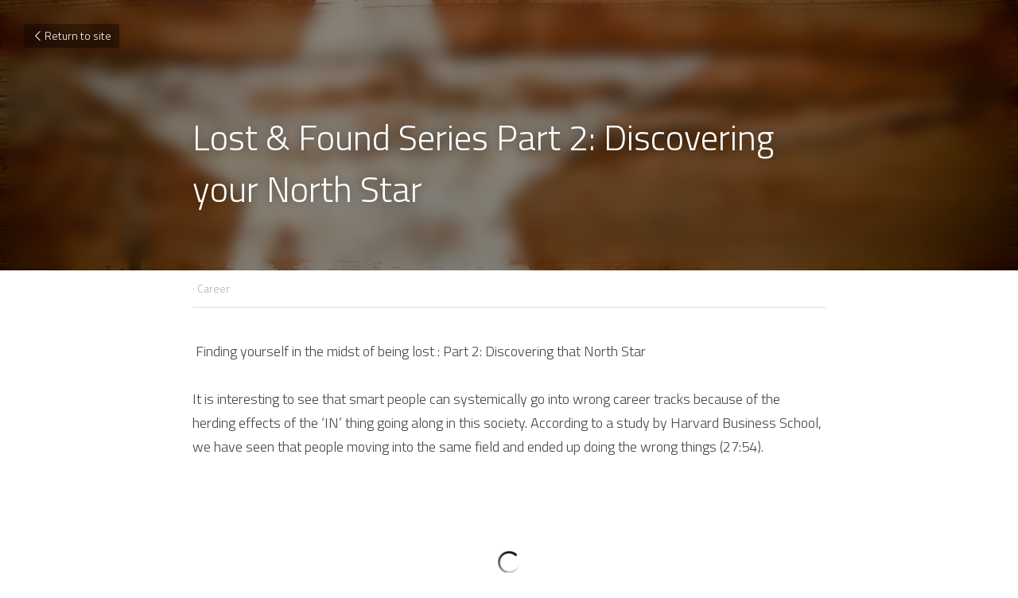

--- FILE ---
content_type: text/html; charset=utf-8
request_url: https://www.andrewliewweida.com/blog/lost-found-series-part-2-discovering-your-north-star
body_size: 44723
content:
<!-- Powered by Strikingly.com 4 (1) Jan 19, 2026 at 13:47-->
<!DOCTYPE html>
<html itemscope itemtype='http://schema.org/WebPage' lang='en' xmlns:og='http://ogp.me/ns#' xmlns='http://www.w3.org/1999/xhtml'>
<head>
<title>Lost &amp; Found Series Part 2: Discovering your North Star...</title>
<link href='https://www.andrewliewweida.com/blog/lost-found-series-part-2-discovering-your-north-star.amp' rel='amphtml'>
<meta content='text/html; charset=UTF-8' http-equiv='Content-Type'>
<meta content='width=device-width,initial-scale=1.0,user-scalable=yes,minimum-scale=1.0,maximum-scale=3.0' id='viewport' name='viewport'>
<meta content='Lost &amp; Found Series Part 2: Discovering your North Star' name='description'>
<meta content='article' property='og:type'>
<meta content='Lost &amp; Found Series Part 2: Discovering your North Star' property='og:title'>
<meta content='https://www.andrewliewweida.com/blog/lost-found-series-part-2-discovering-your-north-star' property='og:url'>
<meta content='https://images.unsplash.com/photo-1456049616707-070399496327?h=9000&amp;w=1200&amp;fit=clip&amp;fm=jpg' property='og:image'>
<meta content='Lost &amp; Found Series Part 2: Discovering your North Star' property='og:site_name'>
<meta content='Lost &amp; Found Series Part 2: Discovering your North Star' property='og:description'>
<meta content='Lost &amp; Found Series Part 2: Discovering your North Star' itemprop='name'>
<meta content='Lost &amp; Found Series Part 2: Discovering your North Star' itemprop='description'>
<meta content='https://images.unsplash.com/photo-1456049616707-070399496327?h=9000&amp;w=1200&amp;fit=clip&amp;fm=jpg' itemprop='image'>
<meta content='summary_large_image' name='twitter:card'>
<meta content='Lost &amp; Found Series Part 2: Discovering your North Star' name='twitter:title'>
<meta content='Lost &amp; Found Series Part 2: Discovering your North Star' name='twitter:description'>
<meta content='https://images.unsplash.com/photo-1456049616707-070399496327?h=9000&amp;w=1200&amp;fit=clip&amp;fm=jpg' name='twitter:image'>
<meta name="csrf-param" content="authenticity_token" />
<meta name="csrf-token" content="0HuUGPkYOTGpz7lD33THHV98mPBMhOKSDydI30qN5FXq36BcrqOZ5m3wG9/194mWs6gPfyE9UFkMe6VG+lRCFw==" />
<script>
window.$S={};$S.conf={"SUPPORTED_CURRENCY":[{"code":"AED","symbol":"\u062f.\u0625","decimal":".","thousand":",","precision":2,"name":"United Arab Emirates Dirham"},{"code":"AFN","symbol":"\u060b","decimal":".","thousand":",","precision":2,"name":"Afghan afghani"},{"code":"ALL","symbol":"Lek","decimal":",","thousand":".","precision":2,"name":"Albanian lek"},{"code":"AMD","symbol":"\u058f","decimal":",","thousand":".","precision":2,"name":"Armenian dram"},{"code":"ANG","symbol":"\u0192","decimal":",","thousand":".","precision":2,"name":"Netherlands Antillean guilder"},{"code":"AOA","symbol":"Kz","decimal":",","thousand":".","precision":2,"name":"Angolan kwanza"},{"code":"ARS","symbol":"$","decimal":",","thousand":".","precision":2,"name":"Argentine peso"},{"code":"AUD","symbol":"A$","decimal":".","thousand":" ","precision":2,"name":"Australian Dollar"},{"code":"AWG","symbol":"\u0192","decimal":".","thousand":",","precision":2,"name":"Aruban florin"},{"code":"AZN","symbol":"\u20bc","decimal":".","thousand":",","precision":2,"name":"Azerbaijani Manat"},{"code":"BAM","symbol":"KM","decimal":",","thousand":".","precision":2,"name":"Bosnia and Herzegovina convertible mark"},{"code":"BBD","symbol":"$","decimal":".","thousand":",","precision":2,"name":"Barbadian dollar"},{"code":"BDT","symbol":"Tk","decimal":".","thousand":",","precision":2,"name":"Bangladeshi Taka"},{"code":"BGN","symbol":"\u043b\u0432","decimal":",","thousand":".","precision":2,"name":"Bulgarian lev"},{"code":"BHD","symbol":"\u062f.\u0628","decimal":".","thousand":",","precision":3,"name":"Bahraini dinar"},{"code":"BIF","symbol":"FBu","decimal":".","thousand":",","precision":0,"name":"Burundian franc"},{"code":"BMD","symbol":"$","decimal":".","thousand":",","precision":2,"name":"Bermudian dollar"},{"code":"BND","symbol":"$","decimal":".","thousand":",","precision":2,"name":"Brunei dollar"},{"code":"BOB","symbol":"$b","decimal":",","thousand":".","precision":2,"name":"Bolivian boliviano"},{"code":"BRL","symbol":"R$","decimal":",","thousand":".","precision":2,"name":"Brazilian Real","format":"%s %v"},{"code":"BSD","symbol":"$","decimal":".","thousand":",","precision":2,"name":"Bahamian dollar"},{"code":"BTN","symbol":"Nu.","decimal":".","thousand":",","precision":2,"name":"Bhutanese ngultrum"},{"code":"BWP","symbol":"P","decimal":".","thousand":",","precision":2,"name":"Botswana pula"},{"code":"BYN","symbol":"Br","decimal":".","thousand":",","precision":2,"name":"Belarusian ruble"},{"code":"BZD","symbol":"BZ$","decimal":".","thousand":",","precision":2,"name":"Belize dollar"},{"code":"CAD","symbol":"$","decimal":".","thousand":",","precision":2,"name":"Canadian Dollar"},{"code":"CDF","symbol":"FC","decimal":".","thousand":",","precision":2,"name":"Congolese franc"},{"code":"CHF","symbol":"CHF","decimal":".","thousand":"'","precision":2,"name":"Swiss Franc","format":"%s %v"},{"code":"CLP","symbol":"$","decimal":"","thousand":".","precision":0,"name":"Chilean Peso"},{"code":"CNY","symbol":"\u00a5","decimal":".","thousand":",","precision":2,"name":"Chinese Yuan"},{"code":"CRC","symbol":"\u20a1","decimal":",","thousand":".","precision":2,"name":"Costa Rican col\u00f3n"},{"code":"CUP","symbol":"$","decimal":".","thousand":",","precision":2,"name":"Cuban peso"},{"code":"CVE","symbol":"$","decimal":".","thousand":",","precision":2,"name":"Cape Verdean escudo"},{"code":"CZK","symbol":"K\u010d","decimal":",","thousand":".","precision":2,"name":"Czech Koruna","format":"%v %s"},{"code":"DJF","symbol":"Fdj","decimal":".","thousand":",","precision":0,"name":"Djiboutian franc"},{"code":"DKK","symbol":"kr","decimal":".","thousand":",","precision":2,"name":"Danish Krone","format":"%v %s"},{"code":"DOP","symbol":"RD$","decimal":".","thousand":",","precision":2,"name":"Dominican peso"},{"code":"DZD","symbol":"\u062f\u062c","decimal":",","thousand":".","precision":2,"name":"Algerian dinar"},{"code":"EGP","symbol":"E\u00a3","decimal":".","thousand":",","precision":2,"name":"Egyptian pound"},{"code":"ERN","symbol":"Nkf","decimal":".","thousand":",","precision":2,"name":"Eritrean nakfa"},{"code":"ETB","symbol":"Br","decimal":".","thousand":",","precision":2,"name":"Ethiopian birr"},{"code":"EUR","symbol":"\u20ac","decimal":",","thousand":".","precision":2,"name":"Euro","format":"%v %s"},{"code":"FJD","symbol":"$","decimal":".","thousand":",","precision":2,"name":"Fijian dollar"},{"code":"FKP","symbol":"\u00a3","decimal":".","thousand":",","precision":2,"name":"Falkland Islands pound"},{"code":"GBP","symbol":"\u00a3","decimal":".","thousand":",","precision":2,"name":"British Pound"},{"code":"GEL","symbol":"\u10da","decimal":",","thousand":".","precision":2,"name":"Georgian lari"},{"code":"GGP","symbol":"\u00a3","decimal":".","thousand":",","precision":2,"name":"Guernsey pound"},{"code":"GHS","symbol":"GH\u20b5","decimal":".","thousand":",","precision":2,"name":"Ghanaian cedi"},{"code":"GIP","symbol":"\u00a3","decimal":".","thousand":",","precision":2,"name":"Gibraltar pound"},{"code":"GMD","symbol":"D","decimal":".","thousand":",","precision":2,"name":"Gambian dalasi"},{"code":"GNF","symbol":"\u20a3","decimal":".","thousand":",","precision":0,"name":"Guinean franc"},{"code":"GTQ","symbol":"Q","decimal":".","thousand":",","precision":2,"name":"Guatemalan quetzal"},{"code":"GYD","symbol":"G$","decimal":".","thousand":",","precision":2,"name":"Guyanese dollar"},{"code":"HKD","symbol":"HK$","decimal":".","thousand":",","precision":2,"name":"Hong Kong Dollar"},{"code":"HNL","symbol":"L","decimal":".","thousand":",","precision":2,"name":"Honduran lempira"},{"code":"HRK","symbol":"kn","decimal":".","thousand":",","precision":2,"name":"Croatian kuna"},{"code":"HTG","symbol":"G","decimal":".","thousand":",","precision":2,"name":"Haitian gourde"},{"code":"HUF","symbol":"Ft","decimal":"","thousand":",","precision":0,"name":"Hungarian Forint","format":"%v %s"},{"code":"ILS","symbol":"\u20aa","decimal":".","thousand":",","precision":2,"name":"Israeli New Shekel"},{"code":"IMP","symbol":"\u00a3","decimal":".","thousand":",","precision":2,"name":"Isle of Man pound"},{"code":"INR","symbol":"\u20b9","decimal":".","thousand":",","precision":2,"name":"Indian Rupee"},{"code":"IQD","symbol":"\u062f.\u0639","decimal":".","thousand":",","precision":3,"name":"Iraqi dinar"},{"code":"IRR","symbol":"\u062a\u0648\u0645\u0627\u0646","decimal":".","thousand":",","precision":2,"name":"Iranian rial"},{"code":"ISK","symbol":"kr","decimal":",","thousand":".","precision":2,"name":"Icelandic kr\u00f3na"},{"code":"JEP","symbol":"\u00a3","decimal":".","thousand":",","precision":2,"name":"Jersey pound"},{"code":"JMD","symbol":"J$","decimal":".","thousand":",","precision":2,"name":"Jamaican Dollar"},{"code":"JOD","symbol":"JD","decimal":".","thousand":",","precision":3,"name":"Jordanian Dinar"},{"code":"JPY","symbol":"\u00a5","decimal":"","thousand":",","precision":0,"name":"Japanese Yen","format":"%s %v"},{"code":"KES","symbol":"KSh","decimal":".","thousand":",","precision":2,"name":"Kenyan shilling"},{"code":"KGS","symbol":"\u043b\u0432","decimal":",","thousand":".","precision":2,"name":"Kyrgyzstani som"},{"code":"KHR","symbol":"\u17db","decimal":".","thousand":",","precision":2,"name":"Cambodian riel"},{"code":"KMF","symbol":"CF","decimal":".","thousand":",","precision":0,"name":"Comorian franc"},{"code":"KPW","symbol":"\u20a9","decimal":".","thousand":",","precision":2,"name":"North Korean won"},{"code":"KRW","symbol":"\uc6d0","decimal":"","thousand":",","precision":0,"name":"South Korean Won","format":"%v %s"},{"code":"KWD","symbol":"\u062f.\u0643","decimal":".","thousand":",","precision":3,"name":"Kuwait dinar"},{"code":"KYD","symbol":"CI$","decimal":".","thousand":",","precision":2,"name":"Cayman Islands dollar"},{"code":"KZT","symbol":"\u20b8","decimal":",","thousand":".","precision":2,"name":"Kazakhstani tenge"},{"code":"LBP","symbol":"LL","decimal":".","thousand":",","precision":2,"name":"Lebanese pound"},{"code":"LKR","symbol":"\u20a8","decimal":".","thousand":",","precision":2,"name":"Sri Lankan rupee"},{"code":"LRD","symbol":"LR$","decimal":".","thousand":",","precision":2,"name":"Liberian dollar"},{"code":"LSL","symbol":"M","decimal":".","thousand":",","precision":2,"name":"Lesotho loti"},{"code":"LYD","symbol":"LD","decimal":".","thousand":",","precision":3,"name":"Libyan dinar"},{"code":"MAD","symbol":"\u062f.\u0645.","decimal":",","thousand":".","precision":2,"name":"Moroccan dirham"},{"code":"MDL","symbol":"L","decimal":",","thousand":".","precision":2,"name":"Moldovan leu"},{"code":"MGA","symbol":"Ar","decimal":".","thousand":",","precision":0,"name":"Malagasy ariary"},{"code":"MKD","symbol":"\u0434\u0435\u043d","decimal":",","thousand":".","precision":2,"name":"Macedonian denar"},{"code":"MMK","symbol":"Ks","decimal":".","thousand":",","precision":2,"name":"Myanmar kyat"},{"code":"MNT","symbol":"\u20ae","decimal":".","thousand":",","precision":2,"name":"Mongolian tugrik"},{"code":"MOP","symbol":"MOP$","decimal":".","thousand":",","precision":2,"name":"Macanese pataca"},{"code":"MRO","symbol":"UM","decimal":".","thousand":",","precision":2,"name":"Mauritanian Ouguiya"},{"code":"MRU","symbol":"UM","decimal":".","thousand":",","precision":2,"name":"Mauritanian ouguiya"},{"code":"MUR","symbol":"\u20a8","decimal":".","thousand":",","precision":2,"name":"Mauritian rupee"},{"code":"MVR","symbol":"Rf","decimal":".","thousand":",","precision":2,"name":"Maldivian rufiyaa"},{"code":"MWK","symbol":"K","decimal":".","thousand":",","precision":2,"name":"Malawian kwacha"},{"code":"MXN","symbol":"$","decimal":".","thousand":",","precision":2,"name":"Mexican Peso"},{"code":"MYR","symbol":"RM","decimal":".","thousand":",","precision":2,"name":"Malaysian Ringgit"},{"code":"MZN","symbol":"MT","decimal":",","thousand":".","precision":2,"name":"Mozambican metical"},{"code":"NAD","symbol":"N$","decimal":".","thousand":",","precision":2,"name":"Namibian dollar"},{"code":"NGN","symbol":"\u20a6","decimal":".","thousand":",","precision":2,"name":"Nigerian naira"},{"code":"NIO","symbol":"C$","decimal":".","thousand":",","precision":2,"name":"Nicaraguan c\u00f3rdoba"},{"code":"NOK","symbol":"kr","decimal":",","thousand":".","precision":2,"name":"Norwegian Krone","format":"%v %s"},{"code":"NPR","symbol":"\u20a8","decimal":".","thousand":",","precision":2,"name":"Nepalese rupee"},{"code":"NZD","symbol":"$","decimal":".","thousand":",","precision":2,"name":"New Zealand Dollar"},{"code":"OMR","symbol":"\u0631.\u0639.","decimal":".","thousand":",","precision":3,"name":"Omani rial"},{"code":"PAB","symbol":"B\/.","decimal":".","thousand":",","precision":2,"name":"Panamanian balboa"},{"code":"PEN","symbol":"S\/.","decimal":".","thousand":",","precision":2,"name":"Peruvian Sol"},{"code":"PGK","symbol":"K","decimal":".","thousand":",","precision":2,"name":"Papua New Guinean kina"},{"code":"PHP","symbol":"\u20b1","decimal":".","thousand":",","precision":2,"name":"Philippine Peso"},{"code":"PKR","symbol":"\u20a8","decimal":".","thousand":",","precision":2,"name":"Pakistani rupee"},{"code":"PLN","symbol":"z\u0142","decimal":",","thousand":" ","precision":2,"name":"Polish Zloty","format":"%v %s"},{"code":"PYG","symbol":"\u20b2","decimal":",","thousand":".","precision":0,"name":"Paraguayan guaran\u00ed"},{"code":"QAR","symbol":"\u0631.\u0642","decimal":".","thousand":",","precision":2,"name":"Qatari riyal"},{"code":"RON","symbol":"lei","decimal":",","thousand":".","precision":2,"name":"Romanian leu"},{"code":"RSD","symbol":"\u0434\u0438\u043d","decimal":",","thousand":".","precision":2,"name":"Serbian dinar"},{"code":"RUB","symbol":"\u20bd","decimal":",","thousand":".","precision":2,"name":"Russian Ruble","format":"%v %s"},{"code":"RWF","symbol":"FRw","decimal":".","thousand":",","precision":0,"name":"Rwandan franc"},{"code":"SAR","symbol":"\u0631.\u0633","decimal":".","thousand":",","precision":2,"name":"Saudi Arabian riyal"},{"code":"SBD","symbol":"SI$","decimal":".","thousand":",","precision":2,"name":"Solomon Islands dollar"},{"code":"SCR","symbol":"SRe","decimal":".","thousand":",","precision":2,"name":"Seychellois rupee"},{"code":"SDG","symbol":"SDG","decimal":".","thousand":",","precision":2,"name":"Sudanese pound"},{"code":"SEK","symbol":"kr","decimal":".","thousand":" ","precision":2,"name":"Swedish Krona","format":"%v %s"},{"code":"SGD","symbol":"S$","decimal":".","thousand":",","precision":2,"name":"Singapore Dollar"},{"code":"SHP","symbol":"\u00a3","decimal":".","thousand":",","precision":2,"name":"Saint Helena pound"},{"code":"SLL","symbol":"Le","decimal":".","thousand":",","precision":2,"name":"Sierra Leonean leone"},{"code":"SOS","symbol":"S","decimal":".","thousand":",","precision":2,"name":"Somali shilling"},{"code":"SRD","symbol":"$","decimal":",","thousand":".","precision":2,"name":"Surinamese dollar"},{"code":"SSP","symbol":"SS\u00a3","decimal":".","thousand":",","precision":2,"name":"South Sudanese pound"},{"code":"STD","symbol":"Db","decimal":".","thousand":",","precision":2,"name":"Sao Tomean Dobra"},{"code":"STN","symbol":"Db","decimal":".","thousand":",","precision":2,"name":"S\u00e3o Tom\u00e9 and Pr\u00edncipe dobra"},{"code":"SYP","symbol":"LS","decimal":".","thousand":",","precision":2,"name":"Syrian pound"},{"code":"SZL","symbol":"E","decimal":".","thousand":",","precision":2,"name":"Swazi lilangeni"},{"code":"THB","symbol":"\u0e3f","decimal":".","thousand":",","precision":2,"name":"Thai Baht"},{"code":"TJS","symbol":"SM","decimal":".","thousand":",","precision":2,"name":"Tajikistani somoni"},{"code":"TMT","symbol":"T","decimal":".","thousand":",","precision":2,"name":"Turkmenistan manat"},{"code":"TND","symbol":"\u062f.\u062a","decimal":".","thousand":",","precision":3,"name":"Tunisian dinar"},{"code":"TOP","symbol":"T$","decimal":".","thousand":",","precision":2,"name":"Tongan pa\u02bbanga"},{"code":"TRY","symbol":"\u20ba","decimal":".","thousand":",","precision":2,"name":"Turkish lira"},{"code":"TTD","symbol":"TT$","decimal":".","thousand":",","precision":2,"name":"Trinidad and Tobago dollar"},{"code":"TWD","symbol":"NT$","decimal":"","thousand":",","precision":0,"name":"New Taiwan Dollar"},{"code":"TZS","symbol":"Tsh","decimal":".","thousand":",","precision":2,"name":"Tanzanian shilling"},{"code":"UAH","symbol":"\u20b4","decimal":".","thousand":",","precision":2,"name":"Ukrainian hryvnia"},{"code":"UGX","symbol":"USh","decimal":".","thousand":",","precision":2,"name":"Ugandan shilling"},{"code":"USD","symbol":"$","decimal":".","thousand":",","precision":2,"name":"United States Dollar"},{"code":"UYU","symbol":"$U","decimal":",","thousand":".","precision":2,"name":"Uruguayan peso"},{"code":"UZS","symbol":"\u043b\u0432","decimal":",","thousand":".","precision":2,"name":"Uzbekistani so\u02bbm"},{"code":"VES","symbol":"Bs.S.","decimal":".","thousand":",","precision":2,"name":"Venezuelan bol\u00edvar soberano"},{"code":"VUV","symbol":"VT","decimal":".","thousand":",","precision":0,"name":"Vanuatu vatu"},{"code":"WST","symbol":"WS$","decimal":".","thousand":",","precision":2,"name":"Samoan t\u0101l\u0101"},{"code":"XAF","symbol":"FCFA","decimal":".","thousand":",","precision":0,"name":"Central African CFA franc"},{"code":"XCD","symbol":"EC$","decimal":".","thousand":",","precision":2,"name":"East Caribbean dollar"},{"code":"XDR","symbol":"SDR","decimal":".","thousand":"","precision":0,"name":"Special drawing rights"},{"code":"XOF","symbol":"CFA","decimal":".","thousand":",","precision":0,"name":"West African CFA franc"},{"code":"XPF","symbol":"\u20a3","decimal":".","thousand":",","precision":0,"name":"CFP franc"},{"code":"YER","symbol":"\u0631.\u064a","decimal":".","thousand":",","precision":2,"name":"Yemeni rial"},{"code":"ZAR","symbol":"R","decimal":".","thousand":",","precision":2,"name":"South African Rand"},{"code":"ZMW","symbol":"K","decimal":",","thousand":".","precision":2,"name":"Zambian kwacha"},{"code":"IDR","symbol":"Rp ","decimal":"","thousand":".","precision":0,"name":"Indonesian Rupiah"},{"code":"VND","symbol":"\u20ab","decimal":"","thousand":".","precision":0,"name":"Vietnamese Dong","format":"%v%s"},{"code":"LAK","symbol":"\u20ad","decimal":".","thousand":",","precision":2,"name":"Lao kip"},{"code":"COP","symbol":"$","decimal":".","thousand":",","precision":0,"name":"Colombian Peso"}],"keenio_collection":"strikingly_pageviews","keenio_pbs_impression_collection":"strikingly_pbs_impression","keenio_pbs_conversion_collection":"strikingly_pbs_conversion","keenio_pageservice_imageshare_collection":"strikingly_pageservice_imageshare","keenio_page_socialshare_collection":"strikingly_page_socialshare","keenio_page_framing_collection":"strikingly_page_framing","keenio_file_download_collection":"strikingly_file_download","is_google_analytics_enabled":true,"gdpr_compliance_feature":true,"is_strikingly_analytics_enabled":true,"baidu_xzh_json":null,"isBlog":true};$S.globalConf={"premium_apps":["HtmlApp","EcwidApp","MailChimpApp","CeleryApp","LocuApp"],"environment":"production","env":"production","host_suffix":"strikingly.com","asset_url":"https:\/\/static-assets.strikinglycdn.com","support_url":"http:\/\/support.strikingly.com","sxl_font_api_url":"https:\/\/static-fonts-css.strikinglycdn.com","locale":"en","enable_live_chat":true,"s_in_china":false,"browser_locale":null,"is_sxl":false,"is_rtl":false,"google":{"recaptcha_v2_client_key":"6LeRypQbAAAAAGgaIHIak2L7UaH4Mm3iS6Tpp7vY","recaptcha_v2_invisible_client_key":"6LdmtBYdAAAAAJmE1hETf4IHoUqXQaFuJxZPO8tW"},"hcaptcha":{"hcaptcha_checkbox_key":"cd7ccab0-57ca-49aa-98ac-db26473a942a","hcaptcha_invisible_key":"65400c5a-c122-4648-971c-9f7e931cd872"},"user_image_cdn":{"qn":"\/\/user-assets.sxlcdn.com","s":"\/\/custom-images.strikinglycdn.com"},"user_image_private_cdn":{"qn":null},"rollout":{"crm_livechat":true,"google_invisible_recaptcha":true,"enabled_hcaptcha":true,"nav_2021":true,"nav_2021_off":false,"nav_2023":true,"new_blog_layout":true,"pbs_i18n":true},"GROWINGIO_API_KEY":null,"BAIDU_API_KEY":null,"SEGMENTIO_API_KEY":"eb3txa37hi","FACEBOOK_APP_ID":"138736959550286","WECHAT_APP_ID":null,"KEEN_IO_PROJECT_ID":"5317e03605cd66236a000002","KEEN_IO_WRITE_KEY":"[base64]","CLOUDINARY_CLOUD_NAME":"hrscywv4p","CLOUDINARY_PRESET":"oxbxiyxl","BUGSNAG_FE_API_KEY":"","BUGSNAG_FE_JS_RELEASE_STAGE":"production","WEB_PUSH_PUB_KEY":"BDKuVD3CPl9FsdF_P7eYJg1i-siryCIDQRcOhTu2zMMFbNrXaugVggo_7vy5OHPYTVaXkLBWv8PUPdduzaKq8xE="};$S.miniProgramAppType=null;$S.blogPostData={"blogPostMeta":{"id":555324,"state":"published","pinned":false,"notified":false,"createdAt":"2018-04-04T00:11:30.088-07:00","publishedAt":"2014-10-06T00:11:30.000-07:00","publicUrl":"https:\/\/www.andrewliewweida.com\/blog\/lost-found-series-part-2-discovering-your-north-star","customSlug":null,"editCount":14,"publishedEditCount":0,"mode":"show","role":null,"reviewState":null,"needReview":false,"censorshipResult":null,"reviewUpdatedAt":null,"scheduledPublishAt":null,"scheduledPublishAtUtcTime":null,"scheduledTimeZone":null,"postedToWechat":false,"tags":["Career"],"categories":[{"id":23398,"name":"Career"}],"socialMediaConfig":{"url":"https:\/\/www.andrewliewweida.com\/blog\/lost-found-series-part-2-discovering-your-north-star","title":"Lost \u0026 Found Series Part 2: Discovering your North Star","image":"https:\/\/images.unsplash.com\/photo-1456049616707-070399496327?h=9000\u0026w=1200\u0026fit=clip\u0026fm=jpg","description":" Finding yourself in the midst of being lost : Part 2: Discovering that North Star  It is interesting to see that smart people can systemically go into wrong career tracks because of the herding effects of the \u2018IN\u2019 thing going along in this society. According to a study by Harvard Business...","fbAppId":"138736959550286"},"nextBlogPostTitle":"Cheap ideas VS Expensive execution","nextBlogPostRelativeUrl":"\/blog\/cheap-ideas-vs-expensive-execution","nextBlogPostId":555581,"prevBlogPostTitle":"How can DHL be part of the future of ecommerce","prevBlogPostRelativeUrl":"\/blog\/how-can-dhl-be-part-of-the-future-of-ecommerce","prevBlogPostId":555331},"pageMeta":{"blogSettings":{"has_subscription_code":false,"has_subscription_code_before":false,"used_disqus_comments_before":false,"show_more_posts_with":"popup","show_rss":true,"show_subscription_form":true,"show_subscriptions_tab":true,"category_order":{"219":7,"850":8,"1631":3,"1963":2,"23398":6,"23509":5,"24617":4,"24984":0,"48532":1},"show_amp":true,"comments_require_approval":true,"enable_comments":true,"preview_number":"20","hide_new_blog_tips":true,"header_custom_code":"","footer_custom_code":"","positive_order":true},"isPro":true,"isV4":true,"forcedLocale":"en","userId":777008,"membership":"pro","theme":{"id":54,"css_file":"themes/sleek/main","color_list":"","created_at":"2014-06-16T03:34:39.662-07:00","updated_at":"2018-04-10T19:58:56.122-07:00","display_name":"Sleek","default_slide_list":"269,277,273,278,267,268,276,270,280,279,271","navbar_file":"sleek/navbar","footer_file":"sleek/footer","name":"sleek","thumb_image":"themes/sleek/sleek-select.png","use_background_image":false,"demo_page_id":null,"type_mask":1,"data_page_id":null,"is_new":false,"priority":0,"header_file":"sleek/header","data":"{\"menu\":{\"type\":\"Menu\",\"components\":{\"image1\":{\"type\":\"Image\",\"image_type\":\"large\",\"url\":\"/images/themes/sleek/logo.png\"},\"text1\":{\"type\":\"RichText\",\"value\":\"Title Text\",\"text_type\":\"title\"},\"text2\":{\"type\":\"RichText\",\"value\":\"Title Text\",\"text_type\":\"heading\"},\"text3\":{\"type\":\"RichText\",\"value\":\"Lorem ipsum dolor sit amet, consectetuer adipiscing elit\",\"text_type\":\"body\"},\"button1\":{\"name\":\"button\",\"type\":\"Button\",\"text\":\"BUY NOW\",\"url\":\"http://strikingly.com\",\"target\":\"\"}}}}","name_with_v4_fallback":"sleek"},"permalink":"andrew-weida-liew","subscriptionPlan":"pro_2y","subscriptionPeriod":"2y","isOnTrial":false,"customColors":{"type":"CustomColors","id":"f_db9596b9-009c-4aaa-aec4-d202c73ef20a","defaultValue":null,"active":false,"highlight1":null,"highlight2":null},"animations":{"type":"Animations","id":"f_80bf96e6-372d-4ede-8b9d-b0238a337305","defaultValue":null,"page_scroll":"slide_in","background":"none","image_link_hover":"none"},"s5Theme":{"type":"Theme","id":"f_8cc6ab50-b353-4acf-9be8-6096e842cb7b","version":"10","nav":{"type":"NavTheme","id":"f_21a1b52f-babf-4dc4-8627-e33d45401071","name":"topBar","layout":"a","padding":"medium","sidebarWidth":"small","topContentWidth":"full","horizontalContentAlignment":"left","verticalContentAlignment":"top","fontSize":"medium","backgroundColor1":"#dddddd","highlightColor":null,"presetColorName":"transparent","itemSpacing":"compact","dropShadow":"no","socialMediaListType":"link","isTransparent":true,"isSticky":true,"showSocialMedia":false,"highlight":{"type":"underline","textColor":null,"blockTextColor":null,"blockBackgroundColor":null,"blockShape":"pill","id":"f_856cd195-5d61-45b1-8323-b51802cdf46b"},"border":{"enable":false,"borderColor":"#000","position":"bottom","thickness":"small"},"socialMedia":[],"socialMediaButtonList":[{"type":"Facebook","id":"56e14d28-595a-11f0-8d75-c37a94d1b538","url":"","link_url":"","share_text":"","show_button":false},{"type":"Twitter","id":"56e14d29-595a-11f0-8d75-c37a94d1b538","url":"","link_url":"","share_text":"","show_button":false},{"type":"LinkedIn","id":"56e14d2a-595a-11f0-8d75-c37a94d1b538","url":"","link_url":"","share_text":"","show_button":false},{"type":"Pinterest","id":"56e14d2b-595a-11f0-8d75-c37a94d1b538","url":"","link_url":"","share_text":"","show_button":false}],"socialMediaContactList":[{"type":"SocialMediaPhone","id":"56e14d2e-595a-11f0-8d75-c37a94d1b538","defaultValue":"","className":"fas fa-phone-alt"},{"type":"SocialMediaEmail","id":"56e14d2f-595a-11f0-8d75-c37a94d1b538","defaultValue":"","className":"fas fa-envelope"}]},"section":{"type":"SectionTheme","id":"f_49ed1a6e-0974-46fd-9f80-9041dd68b4bc","padding":"normal","contentWidth":"full","contentAlignment":"center","baseFontSize":null,"titleFontSize":null,"subtitleFontSize":null,"itemTitleFontSize":null,"itemSubtitleFontSize":null,"textHighlightColor":null,"baseColor":null,"titleColor":null,"subtitleColor":null,"itemTitleColor":null,"itemSubtitleColor":null,"textHighlightSelection":{"type":"TextHighlightSelection","id":"f_387bb889-60bd-4f70-81ed-b526f6289965","title":false,"subtitle":true,"itemTitle":false,"itemSubtitle":true}},"firstSection":{"type":"FirstSectionTheme","id":"f_846b0dde-93b9-422d-8649-b5e588f5c35f","height":"normal","shape":"none"},"button":{"type":"ButtonTheme","id":"f_ec4650b1-8f2a-4e1a-9262-d38da61c4e73","backgroundColor":"#000000","shape":"square","fill":"solid"}},"id":11798103,"headingFont":"lato","titleFont":"open sans","bodyFont":"open sans","usedWebFontsNormalized":"Lato:300,400,700,300italic,400italic,700italic|Open+Sans:300,regular,500,600,700,800,300italic,italic,500italic,600italic,700italic,800italic|Titillium+Web:300,700,300italic,700italic","showAmp":true,"subscribersCount":4,"templateVariation":"purple","showStrikinglyLogo":false,"multiPage":true,"sectionLayout":"two-landscape-short-show","siteName":"Andrew Weida Liew","siteRollouts":{"custom_code":true,"pro_sections":true,"pro_apps":true,"new_settings_dialog_feature":true,"google_analytics":true,"strikingly_analytics":true,"custom_form":false,"popup":null,"membership_feature":false,"custom_ads":true},"pageCustomDomain":"www.andrewliewweida.com","pagePublicUrl":"https:\/\/www.andrewliewweida.com\/","googleAnalyticsTracker":"G-6WYXRT92V1","googleAnalyticsType":"ga4","facebookPixelId":"999336160220565","gaTrackingId":"UA-25124444-6","errorceptionKey":"\"518ac810441fb4b7180002fa\"","keenioProjectId":"5317e03605cd66236a000002","keenioWriteKey":"[base64]","wechatMpAccountId":null,"blogSubscriptionUrl":"\/show_iframe_component\/1074826","chatSettings":null,"showNav":null,"hideNewBlogTips":true,"connectedSites":[],"enableFixedTextColor":true,"enableFixedTextColorRemaining":true,"enableFixedTextColorHasBgColor":false,"enableFixedGallerySectionRtlStyle":false,"enableFixedNavHorizontalAlign":false,"enableSectionSmartBinding":false,"enableFixedSectionContentStyle20251020":false,"enableNewLumaVersion":true,"enableFixedNavSpecialLogicColor":false},"content":{"type":"Blog.BlogData","id":"f_1dc53a1a-ca0d-48ed-a5cb-4b874071889d","defaultValue":null,"showComments":true,"showShareButtons":null,"header":{"type":"Blog.Header","id":"f_1255cc4f-d986-4b8f-8de2-a027fa83c75c","defaultValue":null,"title":{"type":"Blog.Text","id":"f_225ede83-3bd3-463e-acda-f17e21ab108d","defaultValue":false,"value":"\u003cp\u003eLost \u0026amp; Found Series Part 2: Discovering your North Star\u003c\/p\u003e","backupValue":null,"version":1},"subTitle":{"type":"Blog.Text","id":"f_055e0d55-08c3-45ac-a59e-773b44910653","defaultValue":null,"value":"","backupValue":null,"version":null},"backgroundImage":{"type":"Blog.BackgroundImage","id":"f_f001587d-00f6-4270-9657-1f5d1d6a0648","defaultValue":false,"url":"!","textColor":"overlay","backgroundVariation":null,"sizing":"cover","userClassName":null,"linkUrl":null,"linkTarget":null,"videoUrl":null,"videoHtml":"","storageKey":"https:\/\/images.unsplash.com\/photo-1456049616707-070399496327","storage":"un","format":null,"h":null,"w":null,"s":null,"noCompression":null,"linkInputEnabled":null,"descriptionInputEnabled":null}},"footer":{"type":"Blog.Footer","id":"f_ce9e8621-ff6c-462e-9a27-d3dec79b82d3","defaultValue":null,"comment":{"type":"Blog.Comment","id":"f_c0e63677-1f2c-4781-a3c3-3e9553c04689","defaultValue":null,"shortName":""},"shareButtons":{"type":"Blog.ShareButtons","id":"f_8c8c76ff-245e-4d9f-a05b-8f4999889d6b","defaultValue":false,"list_type":"link","button_list":[{"type":"Facebook","id":null,"defaultValue":null,"url":"","link_url":null,"share_text":null,"app_id":null,"show_button":true},{"type":"Twitter","id":null,"defaultValue":null,"url":"","link_url":null,"share_text":null,"show_button":true},{"type":"GPlus","id":null,"defaultValue":null,"url":"","link_url":null,"share_text":null,"show_button":true},{"type":"LinkedIn","id":null,"defaultValue":null,"url":"","link_url":null,"share_text":null,"show_button":false},{"type":"Pinterest","id":null,"defaultValue":null,"url":"","link_url":null,"share_text":null,"show_button":false}]}},"sections":[{"type":"Blog.Section","id":"f_9b3e65fc-3443-4f54-b2dc-ea769e2a932a","defaultValue":null,"component":{"type":"RichText","id":"f_ff867855-300d-4ff8-aa31-422fed2a9b70","defaultValue":null,"value":" Finding yourself in the midst of being lost : Part 2: Discovering that North Star ","backupValue":null,"version":null}},{"type":"Blog.Section","id":"f_63752619-f924-4c55-a466-99be3e3a5e70","defaultValue":null,"component":{"type":"RichText","id":"f_b588677a-4dd2-45ad-b860-f4f0c8b1b4ae","defaultValue":null,"value":"\u003cp\u003eIt is interesting to see that smart people can systemically go into wrong career tracks because of the herding effects of the \u2018IN\u2019 thing going along in this society. According to a study by Harvard Business School, we have seen that people moving into the same field and ended up doing the wrong things (27:54).\u003c\/p\u003e","backupValue":null,"version":null}},{"type":"Blog.Section","id":"f_87be4a8e-1f9b-403c-b30d-63f31b1c8ab9","defaultValue":null,"component":{"type":"Video","id":"f_f4b3136a-d2ab-4ebb-947e-763825d5fade","defaultValue":null,"html":"\u003ciframe class=\"embedly-embed\" src=\"\/\/cdn.embedly.com\/widgets\/media.html?src=https%3A%2F%2Fwww.youtube.com%2Fembed%2FF3EBfS9IcB4%3Fwmode%3Dtransparent%26feature%3Doembed\u0026wmode=transparent\u0026url=http%3A%2F%2Fwww.youtube.com%2Fwatch%3Fv%3DF3EBfS9IcB4\u0026image=https%3A%2F%2Fi.ytimg.com%2Fvi%2FF3EBfS9IcB4%2Fhqdefault.jpg\u0026key=0ae70bf4c11f11e09f134040d3dc5c07\u0026type=text%2Fhtml\u0026schema=youtube\" width=\"640\" height=\"360\" scrolling=\"no\" frameborder=\"0\" allowfullscreen\u003e\u003c\/iframe\u003e","url":"https:\/\/youtu.be\/F3EBfS9IcB4","thumbnail_url":"https:\/\/i.ytimg.com\/vi\/F3EBfS9IcB4\/hqdefault.jpg","maxwidth":700,"description":null}},{"type":"Blog.Section","id":"f_0113010b-f05e-4fc9-beaf-75c4ef0d8c6a","defaultValue":null,"component":{"type":"RichText","id":"f_e71fbfbc-fac3-44a1-9c99-6b2aa79e7f75","defaultValue":null,"value":"\u003cp\u003eIn 1999\u20132000, people are flocking to the tech space. In 2005\u201307, people are flocking to private equity and hedge fund. Now we have seen a surge of people flocking back to the tech space again in 2012\u201314. Peter Thiel describes this group as people who have extremely extroverted personality with no strong convictions of their own.\u003c\/p\u003e","backupValue":null,"version":null}},{"type":"Blog.Section","id":"f_84fb5aad-08ce-43e9-af4c-fe871467e9f9","defaultValue":null,"component":{"type":"RichText","id":"f_8fa43e7f-446c-4fe9-a20a-0099635fefd3","defaultValue":null,"value":"\u003cp\u003eI refer them as wondering herders. Yet the wondering herders tend to forget that the most convicted survive in arduous times and thrive in times of prosperity. They need to dig deep into themselves about what they are good at and what they really believe in. Otherwise, they are trading their time to take a path which resembles a lottery ticket. Among those successful founders like Mark Zuckerberg, Bill Gates, they have a strong conviction of either what they love to do or what they believe in. Jack Ma strongly believe that the next biggest opportunity lies in the internet at a time in China where people cannot comprehend in the late 1990s. Each of these successful founders have a north star that serve as a compass directing to the promise land in the midst of a growing jungle of white noises.\u003c\/p\u003e","backupValue":null,"version":null}},{"type":"Blog.Section","id":"f_f761142b-4bac-4b9e-b133-0967b6a9135c","defaultValue":null,"component":{"type":"RichText","id":"f_a21f9647-a622-4200-b1c9-0dc4b92beebf","defaultValue":null,"value":"\u003cp\u003eNot everyone that sees the north star moves in that direction. The really convicted ones will move very fast driven by their excitement. Others follow suit and most will stay and watch. Then the question is how do you know what is your North star?\u003c\/p\u003e\u003cp\u003eRevealing signs that you found your North star:\u003c\/p\u003e\u003col\u003e\u003cli\u003e\u003cstrong\u003eYou fall in love instantly.\u003c\/strong\u003e\u003c\/li\u003e\u003c\/ol\u003e","backupValue":null,"version":null}},{"type":"Blog.Section","id":"f_afd24071-08dc-48b4-a4e4-446da9c6daaa","defaultValue":null,"component":{"type":"RichText","id":"f_c0437a8d-81b1-4c94-ac33-7ece8ef9c312","defaultValue":null,"value":"\u003cp\u003eThis is almost like you fall in love with someone and that you cannot stop thinking about it. Yet that someone is out of your league at least for now.\u003c\/p\u003e\u003cp\u003eLike anyone who falls in love, you will talk about your love.\u003c\/p\u003e","backupValue":null,"version":null}},{"type":"Blog.Section","id":"f_52f21314-0dc2-43c2-a59f-1497540bb60c","defaultValue":null,"component":{"type":"RichText","id":"f_b2b623f2-80bf-4a32-b9ba-649833aea1eb","defaultValue":null,"value":"\u003cp\u003e\u003cstrong\u003e2. You will share it with your friends and family members.\u003c\/strong\u003e\u003c\/p\u003e","backupValue":null,"version":null}},{"type":"Blog.Section","id":"f_7b8636ec-3ff1-43f2-ab98-142b242190f2","defaultValue":null,"component":{"type":"RichText","id":"f_988c823c-8b69-4ef7-9850-46f1577ba487","defaultValue":null,"value":"\u003cp\u003eParents who have their first born child will always be excited to talk about their son or daughter. You will always talk about it. Yet like Adora Cheung who is one of the founders of homejoy mentioned in the 4th episode of The Startup , that there is the honesty curve (22:24 into the clip).\u003c\/p\u003e","backupValue":null,"version":null}},{"type":"Blog.Section","id":"f_211adb1e-af2a-41dc-af8d-86981975f851","defaultValue":null,"component":{"type":"Video","id":"f_b376334a-8fac-4b3e-bf3f-9a2cadf79a96","defaultValue":null,"html":"\u003ciframe class=\"embedly-embed\" src=\"\/\/cdn.embedly.com\/widgets\/media.html?src=https%3A%2F%2Fwww.youtube.com%2Fembed%2FyP176MBG9Tk%3Fwmode%3Dtransparent%26feature%3Doembed\u0026wmode=transparent\u0026url=http%3A%2F%2Fwww.youtube.com%2Fwatch%3Fv%3DyP176MBG9Tk\u0026image=https%3A%2F%2Fi.ytimg.com%2Fvi%2FyP176MBG9Tk%2Fhqdefault.jpg\u0026key=0ae70bf4c11f11e09f134040d3dc5c07\u0026type=text%2Fhtml\u0026schema=youtube\" width=\"640\" height=\"360\" scrolling=\"no\" frameborder=\"0\" allowfullscreen\u003e\u003c\/iframe\u003e","url":"https:\/\/youtu.be\/yP176MBG9Tk","thumbnail_url":"https:\/\/i.ytimg.com\/vi\/yP176MBG9Tk\/hqdefault.jpg","maxwidth":700,"description":null}},{"type":"Blog.Section","id":"f_e39895cc-6ea8-4595-8386-df7d2a7a919b","defaultValue":null,"component":{"type":"RichText","id":"f_d9fcab25-4828-46f5-8e0d-eb7182b172bd","defaultValue":null,"value":"\u003cp\u003eYour family and friends will give you encouraging feedback in the beginning. You do not know whether these feedback were genuine until your real customers reveal to you either by coming back again or not. Later on, if the startup is not progressing sufficiently to feed yourself and that your family and friends cannot understand this opportunity, they will recommend you to look elsewhere.\u003c\/p\u003e","backupValue":null,"version":null}},{"type":"Blog.Section","id":"f_dc71c315-eda7-44b2-ac5c-878ba930eddd","defaultValue":null,"component":{"type":"RichText","id":"f_03aed812-1ddd-45b0-a74c-1c5b6f1228dd","defaultValue":null,"value":"\u003cp\u003e\u003cstrong\u003e3. You experience all the effects of a dysfunctional relationship.\u003c\/strong\u003e\u003c\/p\u003e","backupValue":null,"version":null}},{"type":"Blog.Section","id":"f_4b46eeda-e32b-46fc-8a5e-02b12229db2f","defaultValue":null,"component":{"type":"RichText","id":"f_4b4dff7a-3aea-4b90-b914-d59b2c0acde4","defaultValue":null,"value":"\u003cp\u003eWhen your support group starts to not only withdraw their support but also getting you to think like them, you experience pain. You feel painful because you were disappointed that they do not understand. Later on, you feel doubtful because all the signs are not coming. You ran out of resources at the moment and the startup is not growing to keep you and your team afloat. As such, you keep figuring ways to get sales and to raise funds. Yet you know that everything takes time and you are prepared to keep working at it.\u003c\/p\u003e","backupValue":null,"version":null}},{"type":"Blog.Section","id":"f_9be0a50f-7ff2-4130-a9ae-2ace72c6584e","defaultValue":null,"component":{"type":"RichText","id":"f_658b9ca1-6c86-4205-9d2f-eb1b2dcd046b","defaultValue":null,"value":"\u003cp\u003e\u003cstrong\u003e4. Others think that you are crazy but you just keep going at it.\u003c\/strong\u003e\u003c\/p\u003e","backupValue":null,"version":null}},{"type":"Blog.Section","id":"f_baa8c39f-ced6-4f4f-84b0-9933941f71af","defaultValue":null,"component":{"type":"RichText","id":"f_2a702fb7-4888-4aa3-8320-04f9d185cfec","defaultValue":null,"value":"\u003cp\u003eYou start to ask for feedback and start to think about how to make it better. It takes lots of courage to keep reminding yourself that this product is going to take off but not now. Courage is something that you know the ability to do something that frightens one. Yet you are not stupid to rack up credit cards even though some do. You learn the adjust yourself over time to find ways to survive while continue to dabble this puzzle of yours.\u003c\/p\u003e","backupValue":null,"version":null}},{"type":"Blog.Section","id":"f_0057eebf-d764-4d2d-9204-ce9c1b2370a5","defaultValue":null,"component":{"type":"RichText","id":"f_07a1ce61-b9ae-417b-83e7-a6792854fbe7","defaultValue":null,"value":"\u003cp\u003e\u003cstrong\u003e5. Failure just keep steering you closer to curiosity yet impatience is your achilles heel.\u003c\/strong\u003e\u003c\/p\u003e","backupValue":null,"version":null}},{"type":"Blog.Section","id":"f_6bcde969-73e6-461a-af7f-403b596a1281","defaultValue":null,"component":{"type":"RichText","id":"f_9539cb16-7c58-4405-99c0-745cf717cdf7","defaultValue":null,"value":"\u003cp\u003eIt is normal for people to try and fail and then stop trying. Note the difference between failing a startup\/job\/something and failing in life. Failing something just gets you to think about the current thing you can pivot to or think about the next stage along a closer tangent to the eventual thing\/job\/startup that you are getting to. Twitter was a pivot product. My good old friend, \u003ca target=\"_blank\" href=\"https:\/\/www.linkedin.com\/in\/shamir\"\u003eShamir \u003c\/a\u003estarted Cypher labs, a biotech startup and eventually stumble upon an opportunity to build the next salesforce of fleet management SaaS, \u003ca target=\"_blank\" href=\"http:\/\/versafleet.co\/\"\u003eVersa fleet\u003c\/a\u003e Failing in life is stop trying on things for a period of time or for a specific milestone.\u003c\/p\u003e","backupValue":null,"version":null}},{"type":"Blog.Section","id":"f_9932c48f-c4eb-4705-88b9-39d3f2233860","defaultValue":null,"component":{"type":"RichText","id":"f_b785031e-70ee-4cfc-84c7-72c154efffec","defaultValue":null,"value":"\u003cp\u003eIn summary, that North Star can be anything. It can be a believe about an idea. It can be a job that you are just learning about. You just gotta be still and invest time to look inside you.\u003c\/p\u003e","backupValue":null,"version":null}}]},"settings":{"hideBlogDate":false,"metaDescription":"Lost \u0026 Found Series Part 2: Discovering your North Star"},"pageMode":null,"pageData":{"type":"Site","id":"f_657da8e4-d5f2-4190-982d-9a35306f3474","defaultValue":null,"horizontal":false,"fixedSocialMedia":false,"new_page":true,"showMobileNav":true,"showCookieNotification":true,"useSectionDefaultFormat":true,"useSectionImprovementsPart1":true,"showTermsAndConditions":false,"showPrivacyPolicy":true,"activateGDPRCompliance":true,"multi_pages":true,"live_chat":false,"showLegacyGallery":true,"isFullScreenOnlyOneSection":true,"showNav":true,"showFooter":true,"showStrikinglyLogo":false,"showNavigationButtons":true,"showButtons":true,"navFont":"","titleFont":"open sans","logoFont":"","bodyFont":"open sans","buttonFont":"open sans","headingFont":"lato","bodyFontWeight":null,"theme":"fresh","templateVariation":"purple","templatePreset":"blue","termsText":null,"privacyPolicyText":"We respect the privacy of everyone who visits this website. As a result we would like to inform you regarding the way we would use your personal data. We recommend you to read this privacy policy so that you understand our approach towards the use of your personal data.\n\nBy submitting your personal data to us, you will be treated as having given your permission \u2013 where necessary and appropriate \u2013 for disclosures referred to in this policy.\n\nOne of the purposes of our website is to inform you of who we are and what we do. We collect and use personal information (including name, address, telephone number and email) to better provide you with the required services, or information. We would therefore use your personal information in order to:\n\nrespond to queries or requests submitted by you\nprocess orders or applications submitted by you\nadminister or otherwise carry out our obligations in relation to any agreement you have with us\nanticipate and resolve problems with any goods or services supplied to you\ncreate products or services that may meet your needs.\nTo optimise our services we may wish to use your personal data for direct marketing. As we respect your privacy we will only use your personal data for this purpose when you are aware thereof and if required we will request your consent prior to using your personal data for direct marketing.\n\nAdditionally, if at any time you wish us to stop using your information for any or all of the above purposes, please contact us as set out below. We will stop the use of your information for such purposes as soon as it is reasonably possible to do so.\n\nIn addition, the collected personal data will (occasionally) be transferred to selected third parties, which may be located outside of Singapore as part of the services offered to you through our site. By way of example, this may happen if any of our servers are from time to time located in a country outside of Singapore or one of our service providers is located in a country outside of Singapore.\nThese third parties will not use your personal information for any other purposes than what we have agreed with them. This site requests those third parties to implement adequate levels of protection in order to safeguard your personal information.\n\nWe respect your personal information and therefore, we will take steps to ensure that your privacy rights continue to be protected if we transfer your information outside of Singapore in this way. In addition, if you use our services while you are outside Singapore, your information may be transferred outside Singapore in order to provide you with those services.\n\nExcept as set out in this privacy policy, we will not disclose any personally identifiable information without your permission unless we are legally entitled or required to do so (for example, if required to do so by legal process or for the purposes of prevention of fraud or other crime) or if we believe that such action is necessary to protect and\/or defend our rights, property or personal safety and those of our users\/customers or other individuals.\n\nPlease be assured that we will not use your information for any of the purposes if you have indicated that you do not wish us to use your information in this way when submitting the information or at a later stage.\n\nWe are interested in your views, and we value feedback from our clients and visitors, we therefore have set up notice boards, newsgroups, feedback, email, forum facilities and\/ or chat rooms. If at any time this website offers any chat rooms, notice board facilities, newsgroups etc we may collect the personal information that you disclose.\n\nSuch information will be used in accordance with this privacy policy. However, we can of course not control and be responsible for other parties' use of the personal information which you make available to them through this website. We encourage you to be careful about what personal information you disclose in this way.\n\nWe aim to keep our information about you as accurate as possible. If you would like to review, change or delete the details you have supplied us with, please contact us as set out below.\n\nWe have implemented technology and policies with the objective of protecting your privacy from unauthorised access and improper use and will update these measures as new technology becomes available, as appropriate.\n","fontPreset":null,"cookieNotificationArea":"all","GDPRHtml":null,"pages":[{"type":"Page","id":"f_88d7867c-79da-4104-a0e7-295997f3ed76","defaultValue":null,"sections":[{"type":"Slide","id":"f_6903a4bd-a0a7-4ec4-ba12-4c493d5cb32c","defaultValue":null,"template_id":null,"template_name":"title","components":{"background1":{"type":"Background","id":"f_58c9363a-7148-476b-9d0c-b0522bdfea77","defaultValue":false,"url":"!","textColor":"overlay","backgroundVariation":"","sizing":"cover","userClassName":null,"linkUrl":null,"linkTarget":null,"videoUrl":"","videoHtml":"","storageKey":"https:\/\/images.unsplash.com\/photo-1503482618211-c70b46ede8b0","storage":"un","format":null,"h":null,"w":null,"s":null,"useImage":null,"noCompression":null,"focus":null},"media1":{"type":"Media","id":"f_86fc908e-a1ca-4a37-9571-0c8cbeb84056","defaultValue":null,"video":{"type":"Video","id":"f_5526094f-020d-4ef2-8230-8af8ea803b78","defaultValue":null,"html":"","url":"","thumbnail_url":null,"maxwidth":700,"description":null},"image":{"type":"Image","id":"f_b7f0d92f-a407-454a-becc-65069bfc856b","defaultValue":true,"link_url":null,"thumb_url":null,"url":"","caption":"","description":"","storageKey":null,"storage":null,"storagePrefix":null,"format":null,"h":null,"w":null,"s":null,"new_target":true,"noCompression":null,"cropMode":null,"focus":null},"current":"image"},"text3":{"type":"RichText","id":"f_f6481187-5781-425e-a722-12251eaa8a24","defaultValue":null,"value":null,"backupValue":null,"version":null},"text2":{"type":"RichText","id":"f_90e81f08-262e-4615-a737-d7c8677fcdf6","defaultValue":false,"value":"\u003cp\u003e\u003cstrong\u003eHelping companies build insights and partnership | Multiverse Futurist on Human Capital\u003c\/strong\u003e\u003c\/p\u003e\u003cp\u003e\u00a0\u003c\/p\u003e\u003cp\u003e\u5e2e\u52a9\u4f01\u4e1a\u8fc7\u6570\u7801\u6570\u636e\u89c1\u89e3\u4ee5\u53ca\u56fd\u9645\u5e02\u573a\u63a8\u5e7f\u4fbf\u5229\u7684\u6865\u6881\u5e2e\u52a9\u4f01\u4e1a\u4fc3\u8fdb\u4e1a\u52a1\u589e\u957f\u3002\u200b\u003c\/p\u003e","backupValue":null,"version":1},"text1":{"type":"RichText","id":"f_5f08c3a0-2632-40fb-9ad3-c6cde0fa3081","defaultValue":false,"value":"\u003cp\u003e\u003cstrong\u003eAndrew Weida Liew\u003c\/strong\u003e\u003c\/p\u003e","backupValue":null,"version":1},"slideSettings":{"type":"SlideSettings","id":"f_63132a06-88ca-4eed-8d07-d6ddd455c064","defaultValue":false,"show_nav":null,"show_nav_multi_mode":null,"nameChanged":null,"hidden_section":null,"name":"Header","sync_key":"linkedin_sleek_header","layout_variation":"center-bottom-full","display_settings":{},"padding":null},"button1":{"type":"Button","id":"f_ccb7e692-8472-4903-9d3e-b03cdad0e587","defaultValue":false,"text":"Download 1 slide resume","link_type":null,"page_id":null,"section_id":null,"url":"https:\/\/docsend.com\/view\/s3c6g8y","new_target":null}}},{"type":"Slide","id":"f_f3d7d453-d1ac-44a1-8bac-92d61d2dce9d","defaultValue":true,"template_id":null,"template_name":"info","components":{"slideSettings":{"type":"SlideSettings","id":"f_532ad6db-5ea0-421e-ad95-ee1c676d8dba","defaultValue":true,"show_nav":true,"show_nav_multi_mode":null,"nameChanged":true,"hidden_section":false,"name":"Statistics","sync_key":null,"layout_variation":"box-two-text","display_settings":{},"padding":null}}},{"type":"Slide","id":"f_e543f24c-e147-4d4c-a7a0-2fbfb668cbe4","defaultValue":null,"template_id":null,"template_name":"text","components":{"slideSettings":{"type":"SlideSettings","id":"f_badb1a1b-e6a4-4a5c-a31f-c1b28a226270","defaultValue":null,"show_nav":true,"show_nav_multi_mode":null,"nameChanged":true,"hidden_section":null,"name":"Summary English","sync_key":"linkedin_sleek_summary","layout_variation":"text-one-text","display_settings":{},"padding":null}}},{"type":"Slide","id":"f_477bb04c-cdcd-4dbb-ba6e-4486ca4e7334","defaultValue":null,"template_id":null,"template_name":"text","components":{"slideSettings":{"type":"SlideSettings","id":"f_eced6eae-8d98-4e0b-a41f-ea323a00950c","defaultValue":null,"show_nav":true,"show_nav_multi_mode":null,"nameChanged":true,"hidden_section":null,"name":"Summary Chinese","sync_key":"linkedin_sleek_summary","layout_variation":"text-one-text","display_settings":{},"padding":null}}},{"type":"Slide","id":"f_cc1e1b18-58f7-4321-bd53-1727f7ee12e5","defaultValue":null,"template_id":null,"template_name":"cta","components":{"slideSettings":{"type":"SlideSettings","id":"f_208b53db-13f6-4318-ae4b-a931190e80ac","defaultValue":null,"show_nav":true,"show_nav_multi_mode":null,"nameChanged":null,"hidden_section":null,"name":"My Motto","sync_key":"linkedin_sleek_creed","layout_variation":"center-subTop-normal","display_settings":{},"padding":null}}},{"type":"Slide","id":"f_e25f59f3-c738-4f57-a601-5c48d21de782","defaultValue":true,"template_id":null,"template_name":"gallery","template_version":"beta-s6","components":{"slideSettings":{"type":"SlideSettings","id":"f_83e5b117-b13d-4e8d-ae0e-d9a5ebc6783b","defaultValue":false,"show_nav":true,"show_nav_multi_mode":null,"nameChanged":true,"hidden_section":false,"name":"Past Talks","sync_key":null,"layout_variation":"vertical","display_settings":{},"padding":null}}},{"type":"Slide","id":"f_5d658bd3-232b-4dd4-ad14-9068c4f6a072","defaultValue":true,"template_id":null,"template_name":"gallery","template_version":"beta-s6","components":{"slideSettings":{"type":"SlideSettings","id":"f_23dc89d1-9b31-48be-b5f8-aad697509678","defaultValue":false,"show_nav":true,"show_nav_multi_mode":null,"nameChanged":true,"hidden_section":false,"name":"Testimonials","sync_key":null,"layout_variation":"vertical","display_settings":{},"padding":null}}},{"type":"Slide","id":"f_7368a66d-d902-4e16-bd51-cbfd0f1c2dfe","defaultValue":true,"template_id":null,"template_name":"gallery","template_version":"beta-s6","components":{"slideSettings":{"type":"SlideSettings","id":"f_1ef2fc66-f1fe-45d9-ba10-bc69281015d1","defaultValue":false,"show_nav":true,"show_nav_multi_mode":null,"nameChanged":true,"hidden_section":false,"name":"Appearance","sync_key":null,"layout_variation":"normal","display_settings":{},"padding":null}}},{"type":"Slide","id":"f_3b36ea0c-b147-4356-bd11-2051678c4d32","defaultValue":true,"template_id":null,"template_name":"gallery","template_version":"beta-s6","components":{"slideSettings":{"type":"SlideSettings","id":"f_b96029c5-6833-4076-a526-defe8201f63f","defaultValue":false,"show_nav":true,"show_nav_multi_mode":null,"nameChanged":true,"hidden_section":false,"name":"Brands I've worked with","sync_key":null,"layout_variation":"normal","display_settings":{},"padding":null}}},{"type":"Slide","id":"f_2e211d85-3d5e-412a-a512-e787f5b91016","defaultValue":null,"template_id":null,"template_name":"rows","components":{"slideSettings":{"type":"SlideSettings","id":"f_0444473a-8e0a-44b5-888b-5d3f7949cc9a","defaultValue":false,"show_nav":true,"show_nav_multi_mode":null,"nameChanged":null,"hidden_section":null,"name":"Current Position","sync_key":"linkedin_sleek_exp","layout_variation":"row-medium1-text-right","display_settings":{},"padding":null}}},{"type":"Slide","id":"f_e8886f84-81dd-4f89-adc8-8c79e58754de","defaultValue":true,"template_id":null,"template_name":"html","components":{"slideSettings":{"type":"SlideSettings","id":"f_d23479c0-eb3e-40fd-8d61-119d4360981e","defaultValue":true,"show_nav":true,"show_nav_multi_mode":null,"nameChanged":true,"hidden_section":false,"name":"Linkedin Profile","sync_key":null,"layout_variation":null,"display_settings":{},"padding":null}}},{"type":"Slide","id":"f_4630e9f6-5fdb-4700-806a-b7ca51f9633d","defaultValue":null,"template_id":null,"template_name":"contact_form","components":{"slideSettings":{"type":"SlideSettings","id":"f_32e6ea2d-6756-4853-ae02-3ffcc5a60c09","defaultValue":null,"show_nav":null,"show_nav_multi_mode":null,"nameChanged":null,"hidden_section":null,"name":"Contact Me","sync_key":"linkedin_sleek_form","layout_variation":"","display_settings":{"hide_form":false,"show_map":false,"show_info":false},"padding":null}}}],"title":"About","description":"This  site is about Andrew Liew weida","uid":"8d1cfd4a-1733-4a5b-aadc-c469ab389763","path":"\/about","pageTitle":"About Andrew Liew ","pagePassword":null,"memberOnly":null,"paidMemberOnly":null,"buySpecificProductList":null,"pwdPrompt":null,"autoPath":true,"authorized":true},{"type":"Page","id":"f_790a1e3c-5747-44a5-a318-77cde44180d1","defaultValue":null,"sections":[{"type":"Slide","id":"f_889c6b06-3ee8-4eaa-bf76-f8790f209425","defaultValue":true,"template_id":null,"template_name":"info","components":{"slideSettings":{"type":"SlideSettings","id":"f_f407517f-ab01-4e2f-89c7-a97929e55af6","defaultValue":true,"show_nav":true,"show_nav_multi_mode":null,"nameChanged":true,"hidden_section":false,"name":"Skills","sync_key":null,"layout_variation":"box-two-text","display_settings":{},"padding":null},"background1":{"type":"Background","id":"f_d713bfd9-a0de-46df-a8a4-6d67246a0401","defaultValue":true,"url":"","textColor":"","backgroundVariation":"","sizing":"cover","userClassName":null,"linkUrl":null,"linkTarget":null,"videoUrl":"","videoHtml":"","storageKey":null,"storage":null,"format":null,"h":null,"w":null,"s":null,"useImage":null,"noCompression":null,"focus":null},"text1":{"type":"RichText","id":"f_d032af48-b22a-452f-8b08-c208392467e3","defaultValue":false,"value":"\u003cp\u003eCapabilities \u624d\u80fd\u003c\/p\u003e","backupValue":null,"version":1},"text2":{"type":"RichText","id":"f_5b3c9dc9-f71f-4c80-af2e-e9bd6a812e64","defaultValue":false,"value":"\u003cp\u003eAbilities I've picked up over the years\u003c\/p\u003e","backupValue":null,"version":1},"repeatable1":{"type":"Repeatable","id":"f_742d50cd-a28d-40d1-a137-a0a456fa409f","defaultValue":false,"list":[{"type":"RepeatableItem","id":"f_a5823a24-9c1a-4c33-8d94-daba214f1ec2","defaultValue":null,"components":{"text1":{"type":"RichText","id":"f_af63b787-ea3b-4cc2-ad8b-7ad9c1f1490b","defaultValue":false,"value":"\u003cp\u003eAnalytics\u003c\/p\u003e","backupValue":null,"version":1},"text2":{"type":"RichText","id":"f_2dfedfd2-d9fa-4a95-ae80-50c17074ab07","defaultValue":false,"value":"\u003cp\u003e\u6570\u636e\u5206\u6790\u003c\/p\u003e","backupValue":null,"version":1},"button1":{"type":"Button","id":"f_c79b0853-9fca-4b74-b50c-54748bf4e1f3","defaultValue":true,"text":"","link_type":null,"page_id":null,"section_id":null,"url":"","new_target":null}}},{"type":"RepeatableItem","id":"f_e0235e00-4d43-4c22-9d29-df4b70a0a421","defaultValue":null,"components":{"text1":{"type":"RichText","id":"f_e85b2f73-4988-45a4-94eb-206aeb12d958","defaultValue":false,"value":"\u003cp\u003eArtificial Intelligence\u003c\/p\u003e","backupValue":null,"version":1},"text2":{"type":"RichText","id":"f_d88c18e5-cd1e-44db-b84c-5f2591cc76d1","defaultValue":false,"value":"\u003cp\u003e\u4eba\u5de5\u667a\u80fd\u003c\/p\u003e","backupValue":null,"version":1},"button1":{"type":"Button","id":"f_4bf1f59a-fff2-49a5-a440-bc76944215bc","defaultValue":true,"text":"","link_type":null,"page_id":null,"section_id":null,"url":"","new_target":null}}},{"type":"RepeatableItem","id":"f_e1ffe1ee-9761-409d-8d0f-08db481bbf14","defaultValue":true,"components":{"text1":{"type":"RichText","id":"f_31cfd9b1-c546-4e31-b46d-c205e0805ceb","defaultValue":false,"value":"\u003cp\u003eCommunity Management\u003c\/p\u003e","backupValue":null,"version":1},"text2":{"type":"RichText","id":"f_3080de83-dbf0-439d-a4b2-0e2fbf9aecd4","defaultValue":false,"value":"\u003cp\u003e\u6570\u7801\u793e\u56e2\u7ba1\u7406\u003c\/p\u003e","backupValue":null,"version":1},"button1":{"type":"Button","id":"f_cbf45f38-2b70-4877-9f25-c32f2cd6ffa3","defaultValue":true,"text":"","link_type":null,"page_id":null,"section_id":null,"url":"","new_target":null}}},{"type":"RepeatableItem","id":"f_8da74db3-ab05-497f-9757-573d92cde194","defaultValue":null,"components":{"text1":{"type":"RichText","id":"f_f190f54a-3ec7-480e-a817-da667c157baf","defaultValue":false,"value":"\u003cp\u003eCorporate Training\u003c\/p\u003e","backupValue":null,"version":1},"text2":{"type":"RichText","id":"f_24017cd7-da61-47c9-9a62-99445692a18e","defaultValue":false,"value":"\u003cp\u003e\u516c\u53f8\u57f9\u8bad\u003c\/p\u003e","backupValue":null,"version":1},"button1":{"type":"Button","id":"f_387dd4d3-c5d3-4e13-91fa-28cdf3f51274","defaultValue":true,"text":"","link_type":null,"page_id":null,"section_id":null,"url":"","new_target":null}}},{"type":"RepeatableItem","id":"f_13e20e4e-a77d-4867-96ad-1999c59e3eba","defaultValue":null,"components":{"text1":{"type":"RichText","id":"f_762a243e-56c0-44ea-8061-9747d9c69aeb","defaultValue":false,"value":"\u003cp\u003eC-suite coaching: CTO\/CEO\/CMO\/COO\u003c\/p\u003e","backupValue":null,"version":1},"text2":{"type":"RichText","id":"f_7c397f0a-b949-42c3-989e-25836665673c","defaultValue":false,"value":"\u003cp\u003e\u9ad8\u7ea7\u9886\u5bfc\u6559\u7ec3\u003c\/p\u003e","backupValue":null,"version":1},"button1":{"type":"Button","id":"f_10955bf3-01c7-457f-bbf7-e6f7caadfe54","defaultValue":true,"text":"","link_type":null,"page_id":null,"section_id":null,"url":"","new_target":null}}},{"type":"RepeatableItem","id":"f_586706a7-6c6f-470b-9a8f-56903ea61a87","defaultValue":null,"components":{"text1":{"type":"RichText","id":"f_ff6b975b-9516-487f-8b87-6d29d8162a64","defaultValue":false,"value":"\u003cp\u003eDigital Financial Management\u003c\/p\u003e","backupValue":null,"version":1},"text2":{"type":"RichText","id":"f_a3b76537-b99d-43b7-85f3-6c4dafdd9af1","defaultValue":false,"value":"\u003cp\u003e\u6570\u7801\u91d1\u878d\u5206\u6790\u003c\/p\u003e","backupValue":null,"version":1},"button1":{"type":"Button","id":"f_3b9ff6a1-6efb-4338-bd8b-c496414c7116","defaultValue":true,"text":"","link_type":null,"page_id":null,"section_id":null,"url":"","new_target":null}}},{"type":"RepeatableItem","id":"f_bc03cbff-e2db-4981-a004-5728579b34f5","defaultValue":true,"components":{"text1":{"type":"RichText","id":"f_8a6f1ab3-3d78-422e-b7da-8ee72c3522e0","defaultValue":false,"value":"\u003cp\u003eSocial Media Management\u003c\/p\u003e","backupValue":null,"version":1},"text2":{"type":"RichText","id":"f_00abe20e-4ff2-4a1f-9ea2-1000eae05ad3","defaultValue":false,"value":"\u003cp\u003e\u793e\u4ea4\u5a92\u4f53\u7ba1\u7406\u003c\/p\u003e","backupValue":null,"version":1},"button1":{"type":"Button","id":"f_d2fd0724-ebe5-4a3a-a061-d7725d923c1e","defaultValue":true,"text":"","link_type":null,"page_id":null,"section_id":null,"url":"","new_target":null}}},{"type":"RepeatableItem","id":"f_3119808e-b053-47c8-9ed4-9dd6297ec1a8","defaultValue":null,"components":{"text1":{"type":"RichText","id":"f_33e9a6b4-6287-4078-9e28-877f1b7fd4a5","defaultValue":false,"value":"\u003cp\u003eSales Management\u003c\/p\u003e","backupValue":null,"version":1},"text2":{"type":"RichText","id":"f_2bd12911-a160-43cc-b580-e5e4f2d938a2","defaultValue":false,"value":"\u003cp\u003e\u9500\u552e\u7ba1\u7406\u003c\/p\u003e","backupValue":null,"version":1},"button1":{"type":"Button","id":"f_8a79ca8d-4930-4da4-aae5-8acf8900fa5c","defaultValue":true,"text":"","link_type":null,"page_id":null,"section_id":null,"url":"","new_target":null}}},{"type":"RepeatableItem","id":"f_3ba53a4e-7873-4f4a-b7f4-a5e9ba6b1bb5","defaultValue":null,"components":{"text1":{"type":"RichText","id":"f_1c1e9f43-27b2-4cc4-8a74-204c4e58f565","defaultValue":false,"value":"\u003cp\u003ePartnership Management\u003c\/p\u003e","backupValue":null,"version":1},"text2":{"type":"RichText","id":"f_cd74f800-0c86-4db4-94f0-e610156cb584","defaultValue":false,"value":"\u003cp\u003e\u5e02\u573a\u5f00\u53d1\u5408\u4f5c\u7ba1\u7406\u003c\/p\u003e","backupValue":null,"version":1},"button1":{"type":"Button","id":"f_dd77d727-5b0f-4f5f-8cb5-b19e017eeaed","defaultValue":true,"text":"","link_type":null,"page_id":null,"section_id":null,"url":"","new_target":null}}},{"type":"RepeatableItem","id":"f_cf89ea60-6547-42a7-8e3c-4fccdbdfcfba","defaultValue":null,"components":{"text1":{"type":"RichText","id":"f_50a39976-877f-48dd-8cbc-8f9d7896abfc","defaultValue":false,"value":"\u003cp\u003eStartup Management\u003c\/p\u003e","backupValue":null,"version":1},"text2":{"type":"RichText","id":"f_3189c5fc-c58d-46b8-ac46-36a6e0c28ab9","defaultValue":false,"value":"\u003cp\u003e\u65b0\u5174\u79d1\u6280\u4f01\u4e1a\u7ba1\u7406\u003c\/p\u003e","backupValue":null,"version":1},"button1":{"type":"Button","id":"f_550edb8f-7c64-4c6f-97c4-265e2ccbf16a","defaultValue":true,"text":"","link_type":null,"page_id":null,"section_id":null,"url":"","new_target":null}}},{"type":"RepeatableItem","id":"f_1074781c-075c-410f-aad8-2c72fc36a03f","defaultValue":null,"components":{"text1":{"type":"RichText","id":"f_82d4d675-fe03-4eae-81dd-6bb37f9c942d","defaultValue":false,"value":"\u003cp\u003eVenture Capital Fund Setup\u003c\/p\u003e","backupValue":null,"version":1},"text2":{"type":"RichText","id":"f_c6c3e173-8ba4-41a2-a060-97dac40dbf94","defaultValue":false,"value":"\u003cp\u003e\u98ce\u9669\u6295\u8d44\u57fa\u91d1\u8bbe\u7acb\u003c\/p\u003e","backupValue":null,"version":1},"button1":{"type":"Button","id":"f_a311c40f-82ba-402e-9250-751e4245aeb5","defaultValue":true,"text":"","link_type":null,"page_id":null,"section_id":null,"url":"","new_target":null}}}],"components":{"text1":{"type":"RichText","id":"f_0d11c0fd-e401-4357-b5de-c9ad7b330dca","defaultValue":true,"value":"500","backupValue":null,"version":null},"text2":{"type":"RichText","id":"f_cee135c8-f164-45fd-baa2-93ab2fc69c4d","defaultValue":true,"value":"Clients served","backupValue":null,"version":null},"button1":{"type":"Button","id":"f_0326f672-09d9-4835-8b38-32a6c8a67c67","defaultValue":true,"text":"","link_type":null,"page_id":null,"section_id":null,"url":"","new_target":null}}}}},{"type":"Slide","id":"f_88e8cc1b-c514-499b-ac73-56ed37dedddc","defaultValue":null,"template_id":null,"template_name":"block","components":{"slideSettings":{"type":"SlideSettings","id":"f_84d61221-5611-490f-8b07-9511dafe3726","defaultValue":null,"show_nav":true,"show_nav_multi_mode":null,"nameChanged":true,"hidden_section":false,"name":"Sign up","sync_key":null,"layout_variation":null,"display_settings":{},"padding":null}}},{"type":"Slide","id":"f_bcff6ec4-7e71-437b-95d6-421bd0bf53b7","defaultValue":true,"template_id":null,"template_name":"contact_form","components":{"slideSettings":{"type":"SlideSettings","id":"f_db0500b7-23b5-4f66-a36d-67c1275d42d5","defaultValue":true,"show_nav":true,"show_nav_multi_mode":null,"nameChanged":true,"hidden_section":false,"name":"Contact Me","sync_key":null,"layout_variation":null,"display_settings":{"hide_form":false,"show_map":false,"show_info":false},"padding":null}}}],"title":"Capabilities","description":"This section is about Andrew's capabilities and service offerings to you.","uid":"a994986f-8b6f-40d0-9bfb-26cc79799238","path":"\/capabilities","pageTitle":"services , capabilities","pagePassword":null,"memberOnly":null,"paidMemberOnly":null,"buySpecificProductList":null,"pwdPrompt":null,"autoPath":true,"authorized":true},{"type":"Page","id":"f_f3a3e6fb-c1e7-44df-955a-7d55225fd420","defaultValue":null,"sections":[{"type":"Slide","id":"f_35e338af-f63d-4247-81d2-33a53668aa33","defaultValue":null,"template_id":null,"template_name":"title","components":{"slideSettings":{"type":"SlideSettings","id":"f_4d1a59d0-31b5-4bf7-9b51-da1cf42c77c7","defaultValue":null,"show_nav":true,"show_nav_multi_mode":null,"nameChanged":true,"hidden_section":false,"name":"Intro","sync_key":null,"layout_variation":"center-bottom-full","display_settings":{},"padding":null},"text1":{"type":"RichText","id":"f_fd4101fa-749d-42fd-a06f-31aa16cb53c1","defaultValue":false,"value":"\u003cp\u003eGlobal network, Local insights\u003c\/p\u003e","backupValue":null,"version":1},"text2":{"type":"RichText","id":"f_d35f66b3-c286-493c-b296-34734b0dcb5a","defaultValue":false,"value":"\u003cp\u003eI've worked and live across 10 international cities, 8 countries, 4 continents\u003c\/p\u003e","backupValue":null,"version":1},"text3":{"type":"RichText","id":"f_858e56fe-4dda-4671-8f92-e8d37f4bed5c","defaultValue":false,"value":"\u003cp\u003eWelcome to my site. I want to share a bit about what I've done so far and use this as a journal to track what I've done and share what I've learn with friends and peers.\u003c\/p\u003e","backupValue":null,"version":null},"media1":{"type":"Media","id":"f_fe2842a3-cc0b-4a38-8b94-a92543443c88","defaultValue":null,"video":{"type":"Video","id":"f_600188cf-685a-4ec7-b8b8-f3e77b5ea91b","defaultValue":null,"html":"","url":"https:\/\/vimeo.com\/18150336","thumbnail_url":null,"maxwidth":700,"description":null},"image":{"type":"Image","id":"f_69732571-2cff-4047-80e4-6f051f1e3f4e","defaultValue":true,"link_url":null,"thumb_url":"","url":"","caption":"","description":"","storageKey":null,"storage":null,"storagePrefix":null,"format":null,"h":null,"w":null,"s":null,"new_target":true,"noCompression":null,"cropMode":null,"focus":null},"current":"image"},"background1":{"type":"Background","id":"f_a9649f7b-fc09-4d13-81d9-aa778789fb7e","defaultValue":false,"url":"!","textColor":"overlay","backgroundVariation":"","sizing":"cover","userClassName":"s-bg-gray","linkUrl":null,"linkTarget":null,"videoUrl":"","videoHtml":"","storageKey":"777008\/global_cities_vgapiw","storage":"c","format":"jpg","h":480,"w":852,"s":81149,"useImage":null,"noCompression":null,"focus":null},"button1":{"type":"Button","id":"f_b48380dd-e8e4-47ca-b162-17bb9c261f18","defaultValue":true,"text":"","link_type":null,"page_id":null,"section_id":null,"url":"","new_target":null}}},{"type":"Slide","id":"f_83591dd5-5301-4380-9de7-548d9b9bf80e","defaultValue":true,"template_id":null,"template_name":"info","components":{"slideSettings":{"type":"SlideSettings","id":"f_be961581-7769-405d-af93-f76146991dbf","defaultValue":true,"show_nav":true,"show_nav_multi_mode":null,"nameChanged":true,"hidden_section":false,"name":"Statistics","sync_key":null,"layout_variation":"box-two-text","display_settings":{},"padding":null}}},{"type":"Slide","id":"f_4f1019c7-63cf-4841-a35a-b9be2ebafd82","defaultValue":true,"template_id":null,"template_name":"contact_form","components":{"slideSettings":{"type":"SlideSettings","id":"f_82667be7-7451-43c0-846f-4d2b36946770","defaultValue":true,"show_nav":true,"show_nav_multi_mode":null,"nameChanged":true,"hidden_section":false,"name":"Contact Me","sync_key":null,"layout_variation":null,"display_settings":{"hide_form":false,"show_map":false,"show_info":false},"padding":null}}}],"title":"Network","description":"This section is about how Andrew can help you using his connections, contacts and network.","uid":"157abade-f76a-41f1-a37e-ae8e64d6d38b","path":"\/network","pageTitle":"Connections, Contacts, Network, Partnerships","pagePassword":null,"memberOnly":null,"paidMemberOnly":null,"buySpecificProductList":null,"pwdPrompt":null,"autoPath":true,"authorized":true},{"type":"Page","id":"f_b648c360-f292-4a1e-9c66-f7fc64d3a52c","defaultValue":null,"sections":[{"type":"Slide","id":"f_0def363a-6597-4de7-952e-674b38bb6106","defaultValue":null,"template_id":null,"template_name":"title","components":{"slideSettings":{"type":"SlideSettings","id":"f_35147497-320b-4efe-b7ba-c1ae185581fd","defaultValue":null,"show_nav":true,"show_nav_multi_mode":null,"nameChanged":null,"hidden_section":false,"name":"Hello and Welcome","sync_key":null,"layout_variation":"center-bottom-full","display_settings":{},"padding":null},"text1":{"type":"RichText","id":"f_6863a971-e034-4ebd-b3c6-530047ad7269","defaultValue":false,"alignment":null,"value":"\u003cp style=\"font-size: 160%;\"\u003e\u003cspan class=\"s-text-color-white\"\u003eHi, I'm Andrew\u003c\/span\u003e\u003c\/p\u003e","backupValue":null,"version":1},"text2":{"type":"RichText","id":"f_251fee6a-2e95-4af2-baff-44e7b6f461b9","defaultValue":false,"alignment":null,"value":"\u003cp style=\"font-size: 130%;\"\u003eThank you for checking out my vibes :)\u003c\/p\u003e","backupValue":null,"version":1},"text3":{"type":"RichText","id":"f_eedb451a-d331-45bf-8d9c-09323ea1ae40","defaultValue":false,"value":"\u003cp\u003eWelcome to my site. I want to share a bit about what I've done so far and use this as a journal to track what I've done and share what I've learn with friends and peers.\u003c\/p\u003e","backupValue":null,"version":null},"media1":{"type":"Media","id":"f_b6008d38-13ba-489f-a3bd-8f40f5fea76a","defaultValue":null,"video":{"type":"Video","id":"f_0b933f75-7b03-487c-8bff-bd0c15b71809","defaultValue":null,"html":"","url":"https:\/\/vimeo.com\/18150336","thumbnail_url":null,"maxwidth":700,"description":null},"image":{"type":"Image","id":"f_3675bdb0-ab89-4cb8-86b6-0fbe645d3b8e","defaultValue":true,"link_url":null,"thumb_url":"","url":"","caption":"","description":"","storageKey":null,"storage":null,"storagePrefix":null,"format":null,"h":null,"w":null,"s":null,"new_target":true,"noCompression":null,"cropMode":null,"focus":null},"current":"image"},"background1":{"type":"Background","id":"f_1cdb73a7-5a38-4219-bbd6-ed55bfaee783","defaultValue":false,"url":"!","textColor":"overlay","backgroundVariation":"","sizing":"tile","userClassName":"s-bg-white","linkUrl":null,"linkTarget":null,"videoUrl":"","videoHtml":"","storageKey":"777008\/AAEAAQAAAAAAAAJ3AAAAJGMxYjE3Mzg3LWNjNmUtNGM5ZC1iMzNjLTZkNTM5NGM3YjdhZA_wtsvyz","storage":"c","format":"jpg","h":555,"w":1027,"s":188813,"useImage":null,"noCompression":null,"focus":null},"button1":{"type":"Button","id":"f_7e8f74fa-e2a7-45ee-9015-a4b8e62ec7d1","defaultValue":false,"text":"","link_type":null,"page_id":null,"section_id":null,"url":"","new_target":null}}},{"type":"Slide","id":"f_5e790b4e-0804-4b61-8b36-e7a02461ba2b","defaultValue":null,"template_id":null,"template_name":"blog","template_version":"beta-s6","components":{"slideSettings":{"type":"SlideSettings","id":"f_a8f0d423-5193-43e7-a85c-832e11ad9e6a","defaultValue":null,"show_nav":true,"show_nav_multi_mode":null,"nameChanged":true,"hidden_section":false,"name":"Views","sync_key":null,"layout_variation":"two-landscape-short-show","display_settings":{},"padding":null,"layout_config":{"customized":true,"snippetLength":"short","templateName":"B","imageShape":"landscape-16-9","imageAlignment":"left","structure":"grid","textAlignment":"left","imageSize":"m","columns":2}},"text1":{"type":"RichText","id":"f_84c3ccab-46ab-4e01-b4b5-192cf211572c","defaultValue":false,"alignment":null,"value":"\u003cdiv class=\"s-rich-text-wrapper\" style=\"display: block;\"\u003e\u003ch2 class=\"s-title s-font-title\"\u003eVIBES\u003c\/h2\u003e\u003ch4 class=\"s-subtitle\"\u003eViews.Ideas.Blogs.Events.Social\u003c\/h4\u003e\u003c\/div\u003e","backupValue":"","version":1},"text2":{"type":"RichText","id":"f_c9a0cbf8-8222-4c1c-af2f-d7eb9b0652b3","defaultValue":false,"value":"\u003cdiv\u003eViews.Ideas.Blogs.Events.Social\u003c\/div\u003e","backupValue":"","version":1},"background1":{"type":"Background","id":"f_5ac0bcce-8aa6-4a0a-8d0c-ec6477f8f6e9","defaultValue":false,"url":"","textColor":"","backgroundVariation":"","sizing":"","userClassName":"","linkUrl":null,"linkTarget":null,"videoUrl":"","videoHtml":"","storageKey":null,"storage":null,"format":null,"h":null,"w":null,"s":null,"useImage":false,"noCompression":null,"focus":null,"backgroundColor":null},"blog1":{"type":"BlogCollectionComponent","id":40,"defaultValue":false,"app_instance_id":null,"app_id":null,"category":{"id":"all","name":"All Categories"}}}},{"type":"Slide","id":"f_dfbd5b69-2aa2-44ed-a0af-71260979e972","defaultValue":true,"template_id":null,"template_name":"gallery","template_version":"beta-s6","components":{"slideSettings":{"type":"SlideSettings","id":"f_81e73ab2-cbe0-4f66-ad74-77aa8cafe7d7","defaultValue":false,"show_nav":true,"show_nav_multi_mode":null,"nameChanged":true,"hidden_section":false,"name":"Events","sync_key":null,"layout_variation":"vertical","display_settings":{},"padding":null}}},{"type":"Slide","id":"f_8051eec7-9c96-4940-b2d1-e8286597aa2b","defaultValue":null,"template_id":null,"template_name":"social_feed","template_version":"beta-s6","components":{"slideSettings":{"type":"SlideSettings","id":"f_9e032543-cf9c-4ec1-8f3a-6d3ddd6549a8","defaultValue":null,"show_nav":true,"show_nav_multi_mode":null,"nameChanged":null,"hidden_section":false,"name":"Social Me","sync_key":null,"layout_variation":null,"display_settings":{},"padding":null}}},{"type":"Slide","id":"f_6abe4248-86b8-4742-a894-6f1a84ecc6f4","defaultValue":null,"template_id":null,"template_name":"block","components":{"slideSettings":{"type":"SlideSettings","id":"f_897bbe00-6f21-41ee-b5cd-71402698c403","defaultValue":null,"show_nav":true,"show_nav_multi_mode":null,"nameChanged":true,"hidden_section":false,"name":"Sign up","sync_key":null,"layout_variation":null,"display_settings":{},"padding":null}}},{"type":"Slide","id":"f_8d3b2997-7a36-467f-86bf-cbb5573a9896","defaultValue":true,"template_id":null,"template_name":"contact_form","components":{"slideSettings":{"type":"SlideSettings","id":"f_dbea0b4f-9708-48fb-809a-21d6298dac2d","defaultValue":true,"show_nav":true,"show_nav_multi_mode":null,"nameChanged":true,"hidden_section":false,"name":"Contact Me","sync_key":null,"layout_variation":null,"display_settings":{"hide_form":false,"show_map":false,"show_info":false},"padding":null}}}],"title":"VIBES","description":null,"uid":"439d6ca6-a517-46f0-bcc8-1e82e370a6eb","path":"\/vibes","pageTitle":null,"pagePassword":null,"memberOnly":null,"paidMemberOnly":null,"buySpecificProductList":null,"pwdPrompt":null,"autoPath":true,"authorized":true},{"type":"Page","id":"f_47d03eae-c139-40c8-ad74-b4ddbebcdba8","defaultValue":null,"sections":[{"type":"Slide","id":"f_b7646281-bceb-424e-aac6-a77460a6bba8","defaultValue":null,"template_id":null,"template_name":"title","components":{"slideSettings":{"type":"SlideSettings","id":"f_901ca5f4-4403-4219-a627-4ccb6fd618dd","defaultValue":null,"show_nav":true,"show_nav_multi_mode":null,"nameChanged":null,"hidden_section":false,"name":"Hello and Welcome","sync_key":null,"layout_variation":"center-bottom-full","display_settings":{},"padding":null},"text1":{"type":"RichText","id":"f_07ea354d-ddba-4f07-8509-919a49ac1959","defaultValue":false,"value":"\u003cp style=\"font-size: 130%;\"\u003eBooks\u003c\/p\u003e","backupValue":null,"version":1},"text2":{"type":"RichText","id":"f_717261a0-7f7a-4773-b24b-9a23d02400e9","defaultValue":false,"value":"\u003cp\u003e\u003cem\u003eBOOKS GIVE A SOUL TO THE UNIVERSE, WINGS TO THE MIND, FLIGHT TO THE IMAGINATION, AND LIFE TO EVERYTHING\u003c\/em\u003e\u003c\/p\u003e","backupValue":null,"version":1},"text3":{"type":"RichText","id":"f_01111ec7-34c6-4e69-bc50-e6c9046daa7c","defaultValue":false,"value":"\u003cp\u003eWelcome to my site. I want to share a bit about what I've done so far and use this as a journal to track what I've done and share what I've learn with friends and peers.\u003c\/p\u003e","backupValue":null,"version":null},"media1":{"type":"Media","id":"f_ce8309d4-4d4d-4c2d-a473-93b078b43ff6","defaultValue":null,"video":{"type":"Video","id":"f_fe75f528-12e2-4e12-9fbc-a38822e46c0e","defaultValue":null,"html":"","url":"https:\/\/vimeo.com\/18150336","thumbnail_url":null,"maxwidth":700,"description":null},"image":{"type":"Image","id":"f_8651f778-a4bb-42d5-802c-ac2423ace730","defaultValue":true,"link_url":null,"thumb_url":"","url":"","caption":"","description":"","storageKey":null,"storage":null,"storagePrefix":null,"format":null,"h":null,"w":null,"s":null,"new_target":true,"noCompression":null,"cropMode":null,"focus":null},"current":"image"},"background1":{"type":"Background","id":"f_50e30e0a-7d51-4d33-b70c-ff574515ebb8","defaultValue":false,"url":"!","textColor":"overlay","backgroundVariation":"","sizing":"cover","userClassName":"s-bg-white","linkUrl":null,"linkTarget":null,"videoUrl":"","videoHtml":"","storageKey":"https:\/\/images.unsplash.com\/photo-1471970471555-19d4b113e9ed","storage":"un","format":null,"h":null,"w":null,"s":null,"useImage":null,"noCompression":null,"focus":null},"button1":{"type":"Button","id":"f_3915c291-8d9e-4809-8ae8-78a98980c06d","defaultValue":true,"text":"","link_type":null,"page_id":null,"section_id":null,"url":"","new_target":null}}},{"type":"Slide","id":"f_038b2de0-0cd7-4921-87b2-816a26e84455","defaultValue":null,"template_id":null,"template_name":"block","components":{"slideSettings":{"type":"SlideSettings","id":"f_f4b2fa71-d130-43a9-80f1-eb6fdb7ceb36","defaultValue":null,"show_nav":true,"show_nav_multi_mode":null,"nameChanged":true,"hidden_section":false,"name":"Executive books","sync_key":null,"layout_variation":null,"display_settings":{},"padding":null}}},{"type":"Slide","id":"f_0982cf25-469a-4341-a870-e150f03043a5","defaultValue":null,"template_id":null,"template_name":"block","components":{"slideSettings":{"type":"SlideSettings","id":"f_93f794ed-7d00-4a93-930d-17e9940bdb55","defaultValue":null,"show_nav":true,"show_nav_multi_mode":null,"nameChanged":true,"hidden_section":false,"name":"Soul books","sync_key":null,"layout_variation":null,"display_settings":{},"padding":null}}},{"type":"Slide","id":"f_a8ba0cef-ab32-41c4-ac5a-a5cf7717fc79","defaultValue":null,"template_id":null,"template_name":"block","components":{"slideSettings":{"type":"SlideSettings","id":"f_1e8ce9a0-e7f6-479c-a7b2-77235f5e66ae","defaultValue":null,"show_nav":true,"show_nav_multi_mode":null,"nameChanged":true,"hidden_section":false,"name":"Startup books","sync_key":null,"layout_variation":null,"display_settings":{},"padding":null}}},{"type":"Slide","id":"f_45f1a3c6-872b-49e2-9825-5d524245f308","defaultValue":true,"template_id":null,"template_name":"contact_form","components":{"slideSettings":{"type":"SlideSettings","id":"f_fa58d3b0-0950-4bfa-822c-616934cdf662","defaultValue":true,"show_nav":true,"show_nav_multi_mode":null,"nameChanged":true,"hidden_section":false,"name":"Contact Me","sync_key":null,"layout_variation":null,"display_settings":{"hide_form":false,"show_map":false,"show_info":false},"padding":null}}}],"title":"Books","description":"This section is about the books that Andrew recommend to you. ","uid":"ad272f3c-2521-4525-a320-d6c6e2b213fc","path":"\/books","pageTitle":"Books","pagePassword":null,"memberOnly":null,"paidMemberOnly":null,"buySpecificProductList":null,"pwdPrompt":null,"autoPath":true,"authorized":true},{"type":"Page","id":"f_27995cf2-5f27-45a0-bb21-6cd9bc9e5031","defaultValue":null,"sections":[{"type":"Slide","id":"f_cc11e21f-3216-4a01-8697-f0fd8b90d357","defaultValue":null,"template_id":null,"template_name":"title","components":{"slideSettings":{"type":"SlideSettings","id":"f_eb4761de-5143-44e3-9bfe-1531a6f5625b","defaultValue":null,"show_nav":true,"show_nav_multi_mode":null,"nameChanged":null,"hidden_section":false,"name":"Hello and Welcome","sync_key":null,"layout_variation":"center-bottom-full","display_settings":{},"padding":null},"text1":{"type":"RichText","id":"f_7e3dedde-efb4-4250-91bc-b2e72d227ca0","defaultValue":false,"value":"\u003cp\u003eHow to be #unstuck forever?\u003c\/p\u003e","backupValue":null,"version":1},"text2":{"type":"RichText","id":"f_3d3b4e12-097e-45fd-ad9b-72231f1b8c4a","defaultValue":false,"value":"\u003cp\u003eTransiting your career from one phase to another\u003c\/p\u003e","backupValue":null,"version":1},"text3":{"type":"RichText","id":"f_8c545bf1-fa51-4d93-aa5f-8d3ebf5bc1d4","defaultValue":false,"value":"\u003cp\u003eWelcome to my site. I want to share a bit about what I've done so far and use this as a journal to track what I've done and share what I've learn with friends and peers.\u003c\/p\u003e","backupValue":null,"version":null},"media1":{"type":"Media","id":"f_11a22da1-31ce-49e9-93fa-032ed808a6fc","defaultValue":null,"video":{"type":"Video","id":"f_87aa3c40-d903-4ed3-a80a-a12bf15f39c7","defaultValue":null,"html":"","url":"https:\/\/vimeo.com\/18150336","thumbnail_url":null,"maxwidth":700,"description":null},"image":{"type":"Image","id":"f_edde7e3e-a202-4c83-82f2-67b0b46978db","defaultValue":true,"link_url":"","thumb_url":"\/images\/icons\/transparent.png","url":"\/images\/icons\/transparent.png","caption":"","description":"","storageKey":null,"storage":null,"storagePrefix":null,"format":null,"h":null,"w":null,"s":null,"new_target":true,"noCompression":null,"cropMode":null,"focus":null},"current":"image"},"background1":{"type":"Background","id":"f_e3556c3d-4841-4d27-8582-8fbd529fa146","defaultValue":false,"url":"!","textColor":"overlay","backgroundVariation":"","sizing":"cover","userClassName":"s-bg-gray","linkUrl":null,"linkTarget":null,"videoUrl":"","videoHtml":"","storageKey":"https:\/\/images.unsplash.com\/photo-1418878957586-8e04fda00a63","storage":"un","format":null,"h":null,"w":null,"s":null,"useImage":null,"noCompression":null,"focus":null},"button1":{"type":"Button","id":"f_771911f7-d69c-4d76-b621-49f6420d8070","defaultValue":false,"text":"Subscribe","link_type":null,"page_id":null,"section_id":null,"url":"https:\/\/my.sendinblue.com\/users\/subscribe\/js_id\/37sl9\/id\/1","new_target":true}}},{"type":"Slide","id":"f_0f713f3b-5855-4b13-aedd-0651251d7b00","defaultValue":true,"template_id":null,"template_name":"gallery","template_version":"beta-s6","components":{"slideSettings":{"type":"SlideSettings","id":"f_6f406544-6f82-47df-8f49-9d247b1b4f95","defaultValue":false,"show_nav":true,"show_nav_multi_mode":null,"nameChanged":true,"hidden_section":false,"name":"Appearance","sync_key":null,"layout_variation":"normal","display_settings":{},"padding":null}}},{"type":"Slide","id":"f_1deeb7b3-3e87-47c8-bdd6-74e19512e1f5","defaultValue":null,"template_id":null,"template_name":"title","components":{"slideSettings":{"type":"SlideSettings","id":"f_e8b7adc2-a741-472b-8fa0-7bcda0d2438a","defaultValue":null,"show_nav":true,"show_nav_multi_mode":null,"nameChanged":true,"hidden_section":false,"name":"Testimonial","sync_key":null,"layout_variation":"center-subTop-full","display_settings":{},"padding":null}}},{"type":"Slide","id":"f_faa435f3-38db-4c17-8548-2ec678f55be7","defaultValue":true,"template_id":null,"template_name":"info","components":{"slideSettings":{"type":"SlideSettings","id":"f_d0950194-9a0f-4ead-9ee6-53007a3d1ba1","defaultValue":true,"show_nav":true,"show_nav_multi_mode":null,"nameChanged":true,"hidden_section":false,"name":"Skills","sync_key":null,"layout_variation":"box-two-text","display_settings":{},"padding":null}}},{"type":"Slide","id":"f_b6718bd3-6634-408b-9408-65ce5c3d8bf4","defaultValue":true,"template_id":null,"template_name":"process","template_version":"beta-s6","components":{"slideSettings":{"type":"SlideSettings","id":"f_8c3353df-3b90-4735-89fc-d0dd6d006539","defaultValue":true,"show_nav":true,"show_nav_multi_mode":null,"nameChanged":null,"hidden_section":false,"name":"Process","sync_key":null,"layout_variation":"horizontal","display_settings":{},"padding":null}}},{"type":"Slide","id":"f_01f96bff-b167-47ae-b2b5-3e860b0eb88e","defaultValue":true,"template_id":null,"template_name":"contact_form","components":{"slideSettings":{"type":"SlideSettings","id":"f_37c70d15-a2dd-4eec-bda6-114940f41acc","defaultValue":true,"show_nav":true,"show_nav_multi_mode":null,"nameChanged":true,"hidden_section":false,"name":"Contact Me","sync_key":null,"layout_variation":null,"display_settings":{"hide_form":false,"show_map":false,"show_info":false},"padding":null}}}],"title":"#unstuck","description":"","uid":"4b3f04ff-4c6d-495b-acb6-b4d3ad1feb8c","path":"\/unstuck","pageTitle":"Career coaching, career risk management","pagePassword":null,"memberOnly":null,"paidMemberOnly":null,"buySpecificProductList":null,"pwdPrompt":null,"autoPath":true,"authorized":true},{"type":"Page","id":"f_5e98e75b-fe4b-4ca0-b074-5ea6d8168805","defaultValue":null,"sections":[{"type":"Slide","id":"f_82a581d2-7375-4821-a1ed-7ecfdb0e45f2","defaultValue":null,"template_id":null,"template_name":"title","components":{"slideSettings":{"type":"SlideSettings","id":"f_18ed147e-4722-4e09-a39c-34741db8055a","defaultValue":null,"show_nav":true,"show_nav_multi_mode":null,"nameChanged":null,"hidden_section":false,"name":"Hello and Welcome","sync_key":null,"layout_variation":"center-bottom-full","display_settings":{},"padding":null},"text1":{"type":"RichText","id":"f_ed8c5d38-6a98-4dc8-9c3f-19c4405419bc","defaultValue":false,"value":"\u003cp\u003e\u003cspan class=\"s-text-color-black\"\u003eThank you for your support\u003c\/span\u003e\u003c\/p\u003e","backupValue":null,"version":1},"text2":{"type":"RichText","id":"f_6b415dd2-1410-48b6-860a-de533e13262e","defaultValue":false,"value":"","backupValue":null,"version":1},"text3":{"type":"RichText","id":"f_da103021-52f7-4d36-97f7-6cbb2c0dbeb6","defaultValue":false,"value":"\u003cp\u003eWelcome to my site. I want to share a bit about what I've done so far and use this as a journal to track what I've done and share what I've learn with friends and peers.\u003c\/p\u003e","backupValue":null,"version":null},"media1":{"type":"Media","id":"f_e19923e7-1218-4ecb-85e9-2c14bf60c065","defaultValue":null,"video":{"type":"Video","id":"f_252cabf1-0506-4930-a7ca-b8e610ca7ef5","defaultValue":null,"html":"","url":"https:\/\/vimeo.com\/18150336","thumbnail_url":null,"maxwidth":700,"description":null},"image":{"type":"Image","id":"f_888e1251-e374-41a4-9518-057e803052c9","defaultValue":true,"link_url":null,"thumb_url":"","url":"","caption":"","description":"","storageKey":null,"storage":null,"storagePrefix":null,"format":null,"h":null,"w":null,"s":null,"new_target":true,"noCompression":null,"cropMode":null,"focus":null},"current":"image"},"background1":{"type":"Background","id":"f_b6113e3f-a294-4937-a26f-fb30ac41805a","defaultValue":false,"url":"!","textColor":"light","backgroundVariation":"","sizing":null,"userClassName":"s-bg-white","linkUrl":null,"linkTarget":null,"videoUrl":"","videoHtml":"","storageKey":"777008\/Andrew_best_photo_200_x_200_banner_sjv5ll","storage":"c","format":"png","h":900,"w":1600,"s":125445,"useImage":null,"noCompression":null,"focus":null},"button1":{"type":"Button","id":"f_e8008168-ec18-451f-9465-f7257959dcc9","defaultValue":false,"text":"Shop","link_type":null,"page_id":null,"section_id":null,"url":"https:\/\/utees.me\/andrewliewweida","new_target":null}}},{"type":"Slide","id":"f_74c8cdec-439f-46f2-a1be-cb82672ddbce","defaultValue":true,"template_id":null,"template_name":"gallery","template_version":"beta-s6","components":{"slideSettings":{"type":"SlideSettings","id":"f_bbc91383-768a-4d70-8e06-c5d496539889","defaultValue":false,"show_nav":true,"show_nav_multi_mode":null,"nameChanged":null,"hidden_section":false,"name":"Photos \u0026 Videos","sync_key":null,"layout_variation":"vertical","display_settings":{},"padding":null}}},{"type":"Slide","id":"f_f6a2b514-0803-4432-bb4e-1ad082fb3c6c","defaultValue":true,"template_id":null,"template_name":"contact_form","components":{"slideSettings":{"type":"SlideSettings","id":"f_0f4e061f-7a72-4d98-9dca-ff803d067948","defaultValue":true,"show_nav":true,"show_nav_multi_mode":null,"nameChanged":true,"hidden_section":false,"name":"Contact Me","sync_key":null,"layout_variation":null,"display_settings":{"hide_form":false,"show_map":false,"show_info":false},"padding":null}}}],"title":"Shop","description":"this is a fan page to support Andrew work","uid":"7aa2947b-2112-4fac-be3f-46854a7e9314","path":"\/shop","pageTitle":"shop","pagePassword":null,"memberOnly":null,"paidMemberOnly":null,"buySpecificProductList":null,"pwdPrompt":null,"autoPath":true,"authorized":true},{"type":"Page","id":"f_84848d69-f999-438f-b92f-782567dbdbba","defaultValue":null,"sections":[{"type":"Slide","id":"f_14b03b47-e395-4695-b971-c71c2fed865a","defaultValue":null,"template_id":null,"template_name":"title","components":{"slideSettings":{"type":"SlideSettings","id":"f_bd028fa3-6808-4584-bf39-e203172f245a","defaultValue":null,"show_nav":true,"show_nav_multi_mode":null,"nameChanged":null,"hidden_section":false,"name":"Hello and Welcome","sync_key":null,"layout_variation":"center-bottom-full","display_settings":{},"padding":null},"text1":{"type":"RichText","id":"f_e4c1a5c7-3a75-49f3-93ce-b328e0656142","defaultValue":false,"value":" Tips ","backupValue":null,"version":1},"text2":{"type":"RichText","id":"f_f9ce1c01-80ce-44d5-abc3-c4ad170b3e46","defaultValue":false,"value":"\u003cp\u003eGot a news tip or inside information about a topic we covered?\u003c\/p\u003e","backupValue":null,"version":1},"text3":{"type":"RichText","id":"f_8db04c8c-9155-4675-954e-ce6e3d42818c","defaultValue":false,"value":"\u003cp\u003eWelcome to my site. I want to share a bit about what I've done so far and use this as a journal to track what I've done and share what I've learn with friends and peers.\u003c\/p\u003e","backupValue":null,"version":null},"media1":{"type":"Media","id":"f_1f08468b-626a-47bb-9044-d6b7b0128295","defaultValue":null,"video":{"type":"Video","id":"f_76e5e279-89d2-4ed9-98f4-b7a856dca596","defaultValue":null,"html":"","url":"https:\/\/vimeo.com\/18150336","thumbnail_url":null,"maxwidth":700,"description":null},"image":{"type":"Image","id":"f_33e53d4b-e56c-479c-bea1-99c5fab409ff","defaultValue":true,"link_url":null,"thumb_url":"","url":"","caption":"","description":"","storageKey":null,"storage":null,"storagePrefix":null,"format":null,"h":null,"w":null,"s":null,"new_target":true,"noCompression":null,"cropMode":null,"focus":null},"current":"image"},"background1":{"type":"Background","id":"f_3747a9cd-7915-4e1c-b777-b4b2bc057f65","defaultValue":false,"url":"https:\/\/uploads.strikinglycdn.com\/static\/backgrounds\/business-2\/146.jpg","textColor":"overlay","backgroundVariation":"","sizing":"cover","userClassName":"s-bg-white","linkUrl":null,"linkTarget":null,"videoUrl":"","videoHtml":"","storageKey":null,"storage":null,"format":null,"h":900,"w":1600,"s":null,"useImage":null,"noCompression":null,"focus":null},"button1":{"type":"Button","id":"f_daccbd66-d219-42d4-8c92-f8bdef96f6fd","defaultValue":true,"text":"","link_type":null,"page_id":null,"section_id":null,"url":"","new_target":null}}},{"type":"Slide","id":"f_1310ca3d-1b2c-4ef9-9cfd-50698f902ab8","defaultValue":true,"template_id":null,"template_name":"contact_form","components":{"slideSettings":{"type":"SlideSettings","id":"f_72afadbe-f3d7-43d0-9c5f-00e398cdd99e","defaultValue":true,"show_nav":true,"show_nav_multi_mode":null,"nameChanged":true,"hidden_section":false,"name":"Contact Me","sync_key":null,"layout_variation":null,"display_settings":{"hide_form":false,"show_map":false,"show_info":false},"padding":null}}}],"title":"Submit","description":"Submit any tips or feedback to help Andrew give and share more.","uid":"da9af223-2f7d-4cd1-a24f-5633c23bbde1","path":"\/submit","pageTitle":"submit","pagePassword":null,"memberOnly":null,"paidMemberOnly":null,"buySpecificProductList":null,"pwdPrompt":null,"autoPath":true,"authorized":true},{"type":"Page","id":"f_abb5bf55-403e-4960-8442-484ec344abdc","defaultValue":null,"sections":[{"type":"Slide","id":"f_3383b85d-f106-4d34-bb87-f7624784293c","defaultValue":null,"template_id":null,"template_name":"title","components":{"slideSettings":{"type":"SlideSettings","id":"f_adb3763f-f01f-4820-8568-1531aff99fec","defaultValue":null,"show_nav":true,"show_nav_multi_mode":null,"nameChanged":null,"hidden_section":false,"name":"Hello and Welcome","sync_key":null,"layout_variation":"center-bottom-full","display_settings":{},"padding":null},"text1":{"type":"RichText","id":"f_4b591c0e-3c3d-4736-b349-5a39ced4b851","defaultValue":false,"value":"\u003cp\u003eBig Bike Culture\u003c\/p\u003e","backupValue":null,"version":1},"text2":{"type":"RichText","id":"f_401b2a6b-0f5b-4f66-b05d-1469bad37e71","defaultValue":false,"value":"\u003cp\u003eMaking friends and Living new experiences\u003c\/p\u003e","backupValue":null,"version":1},"text3":{"type":"RichText","id":"f_55b92022-66aa-4033-ba85-67231828fecd","defaultValue":false,"value":"\u003cp\u003eWelcome to my site. I want to share a bit about what I've done so far and use this as a journal to track what I've done and share what I've learn with friends and peers.\u003c\/p\u003e","backupValue":null,"version":null},"media1":{"type":"Media","id":"f_cc725862-e906-488d-91ed-3e9245cc6cb4","defaultValue":null,"video":{"type":"Video","id":"f_8266546c-5d1c-4dde-bcbd-e38892a749ae","defaultValue":null,"html":"","url":"","thumbnail_url":"","maxwidth":700,"description":null},"image":{"type":"Image","id":"f_8172bb68-e452-4c00-a0bc-69b1d56db7c7","defaultValue":true,"link_url":null,"thumb_url":"","url":"","caption":"","description":"","storageKey":null,"storage":null,"storagePrefix":null,"format":null,"h":null,"w":null,"s":null,"new_target":true,"noCompression":null,"cropMode":null,"focus":null},"current":"video"},"background1":{"type":"Background","id":"f_83ff79e3-3b28-446f-aab6-66d08b783ec6","defaultValue":false,"url":"!","textColor":"overlay","backgroundVariation":"","sizing":"cover","userClassName":"s-bg-gray","linkUrl":null,"linkTarget":null,"videoUrl":"","videoHtml":"","storageKey":"https:\/\/images.unsplash.com\/photo-1479909013849-e16a7dd14323?ixlib=rb-0.3.5\u0026q=85\u0026fm=jpg\u0026crop=entropy\u0026cs=srgb\u0026s=94ba9b5c570f2a687f2eb7ee5ec423f4","storage":"un","format":null,"h":null,"w":null,"s":null,"useImage":true,"noCompression":null,"focus":null},"button1":{"type":"Button","id":"f_81aa5543-eb7e-4ac1-886d-6d4071745c72","defaultValue":true,"text":"","link_type":null,"page_id":null,"section_id":null,"url":"","new_target":null}}},{"type":"Slide","id":"f_d3063b04-120b-4d35-804b-303e84f02f14","defaultValue":true,"template_id":null,"template_name":"gallery","components":{"slideSettings":{"type":"SlideSettings","id":"f_13865657-a79f-43dd-a0bd-2e5159308b51","defaultValue":false,"show_nav":true,"show_nav_multi_mode":null,"nameChanged":null,"hidden_section":false,"name":"Photos \u0026 Videos","sync_key":null,"layout_variation":"normal","display_settings":{},"padding":null}}},{"type":"Slide","id":"f_a666fbd9-5f25-4036-8ca5-0a4b5637ae2e","defaultValue":true,"template_id":null,"template_name":"ecommerce","components":{"slideSettings":{"type":"SlideSettings","id":"f_f849903a-1318-4c9f-91ba-7ac819d071bb","defaultValue":true,"show_nav":true,"show_nav_multi_mode":null,"nameChanged":null,"hidden_section":false,"name":"Store","sync_key":null,"layout_variation":"landscape-one","display_settings":{},"padding":null},"background1":{"type":"Background","id":"f_27cd01b2-5d67-49af-877c-b463661cdfc4","defaultValue":true,"url":"","textColor":"light","backgroundVariation":"","sizing":null,"userClassName":"s-bg-white","linkUrl":null,"linkTarget":null,"videoUrl":"","videoHtml":"","storageKey":null,"storage":null,"format":null,"h":null,"w":null,"s":null,"useImage":false,"noCompression":null,"focus":null},"text1":{"type":"RichText","id":"f_ef062e67-eee4-40c5-abf3-a3e576a7d6b0","defaultValue":false,"value":"\u003cp\u003eEvents\u003c\/p\u003e","backupValue":null,"version":1},"text2":{"type":"RichText","id":"f_0ed1573d-3ce9-4c8c-b7d9-4273999c1782","defaultValue":false,"value":"\u003cp\u003eBook your next experience\u003c\/p\u003e","backupValue":null,"version":1},"ecommerce1":{"type":"EcommerceComponent","id":"f_84a00fb2-2518-4ba9-9fe6-5c292a2d7999","defaultValue":true,"text":null,"category":"all"}}},{"type":"Slide","id":"f_f73eea78-af83-4517-9edd-a6db09c30a09","defaultValue":true,"template_id":null,"template_name":"signup_form","components":{"slideSettings":{"type":"SlideSettings","id":"f_abbe2cff-48bb-43f5-b115-3de323478646","defaultValue":true,"show_nav":true,"show_nav_multi_mode":null,"nameChanged":null,"hidden_section":false,"name":"Sign Up","sync_key":null,"layout_variation":"signup-noImage","display_settings":{},"padding":null}}}],"title":"BigBikeCulture","description":"bigbikeculture","uid":"d92c7714-062a-4172-9470-f9c45509cfd3","path":"\/bigbikeculture","pageTitle":"","pagePassword":null,"memberOnly":null,"paidMemberOnly":null,"buySpecificProductList":null,"pwdPrompt":null,"autoPath":false,"authorized":true},{"type":"Page","id":"f_f1f360bb-68a5-4b6c-ba01-9f928f38d0c8","defaultValue":null,"sections":[{"type":"Slide","id":"f_e2b29174-d725-460b-b4a3-3037b73fc6fb","defaultValue":null,"template_id":null,"template_name":"title","components":{"slideSettings":{"type":"SlideSettings","id":"f_ee73d9e9-8d69-40e2-8f1d-764dd737e9bb","defaultValue":null,"show_nav":true,"show_nav_multi_mode":null,"nameChanged":null,"hidden_section":false,"name":"Hello and Welcome","sync_key":null,"layout_variation":"center-bottom-full","display_settings":{},"padding":null},"text1":{"type":"RichText","id":"f_57ca64ce-a7a0-4d03-9c96-63008562dea3","defaultValue":false,"value":"\u003cp\u003eMy Guest\u003c\/p\u003e","backupValue":null,"version":1},"text2":{"type":"RichText","id":"f_08ac16fd-fd15-4f1d-b586-623687b216ec","defaultValue":false,"value":"\u003cp\u003eA place where great people share their views, ideas\u003c\/p\u003e","backupValue":null,"version":1},"text3":{"type":"RichText","id":"f_0cc0415c-5afb-4b56-a1ea-396f3e563799","defaultValue":false,"value":"\u003cp\u003eWelcome to my site. I want to share a bit about what I've done so far and use this as a journal to track what I've done and share what I've learn with friends and peers.\u003c\/p\u003e","backupValue":null,"version":null},"media1":{"type":"Media","id":"f_6e419125-1635-4297-8b56-8914397f8723","defaultValue":null,"video":{"type":"Video","id":"f_0010635e-2c8c-4013-ae92-f5edd13e3ed1","defaultValue":null,"html":"","url":"https:\/\/vimeo.com\/18150336","thumbnail_url":null,"maxwidth":700,"description":null},"image":{"type":"Image","id":"f_fadfd66a-466c-4075-81e0-05e5819c47e2","defaultValue":true,"link_url":null,"thumb_url":"","url":"","caption":"","description":"","storageKey":null,"storage":null,"storagePrefix":null,"format":null,"h":null,"w":null,"s":null,"new_target":true,"noCompression":null,"cropMode":null,"focus":null},"current":"image"},"background1":{"type":"Background","id":"f_3de04a52-5fcc-49a1-aba6-a73c1fc36f2b","defaultValue":false,"url":"!","textColor":"overlay","backgroundVariation":"","sizing":"cover","userClassName":null,"linkUrl":null,"linkTarget":null,"videoUrl":"","videoHtml":"","storageKey":"https:\/\/images.unsplash.com\/photo-1428453756910-205705e99b60","storage":"un","format":null,"h":null,"w":null,"s":null,"useImage":null,"noCompression":null,"focus":null},"button1":{"type":"Button","id":"f_a4e6459f-2d25-4670-9d8c-7532b5b4b534","defaultValue":true,"text":"","link_type":null,"page_id":null,"section_id":null,"url":"","new_target":null}}},{"type":"Slide","id":"f_ebb38ba2-87c1-45cb-b42d-c770c183cdbc","defaultValue":null,"template_id":null,"template_name":"blog","components":{"slideSettings":{"type":"SlideSettings","id":"f_56a8603f-83a8-4948-8b49-0ab34ca3a207","defaultValue":null,"show_nav":true,"show_nav_multi_mode":null,"nameChanged":null,"hidden_section":false,"name":"Blog","sync_key":null,"layout_variation":"one-smallCircle-long-none","display_settings":null,"padding":null},"text1":{"type":"RichText","id":"f_bac03566-ba69-4a3b-b0c3-11d1f23df37f","defaultValue":false,"value":"\u003cdiv\u003eThe Blog\u003c\/div\u003e","backupValue":"","version":1},"text2":{"type":"RichText","id":"f_9db32e4f-be33-41bf-8bf7-6fb9e9d3147b","defaultValue":false,"value":"\u003cdiv\u003eThoughts, musings, and ruminations.\u003c\/div\u003e","backupValue":"","version":1},"background1":{"type":"Background","id":"f_80212c25-db76-424d-85a5-245df334bfe0","defaultValue":true,"url":"","textColor":"light","backgroundVariation":"","sizing":"cover","userClassName":null,"linkUrl":null,"linkTarget":null,"videoUrl":"","videoHtml":"","storageKey":null,"storage":null,"format":null,"h":null,"w":null,"s":null,"useImage":null,"noCompression":null,"focus":null},"blog1":{"type":"BlogCollectionComponent","id":40,"defaultValue":null,"app_instance_id":null,"app_id":null,"category":{"id":"all","name":"All Categories"}}}}],"title":"Guest Page","description":null,"uid":"a48a84fa-e926-4a0c-a40e-a939b6d8f988","path":"\/guest-page","pageTitle":null,"pagePassword":null,"memberOnly":null,"paidMemberOnly":null,"buySpecificProductList":null,"pwdPrompt":null,"autoPath":true,"authorized":true},{"type":"Page","id":"f_a2c19835-2468-4146-9bfa-702a84c8d23d","sections":[{"type":"Slide","id":"f_c063cf56-beec-44c9-b0dd-c813233609de","defaultValue":null,"template_id":null,"template_name":"blog1","components":{"background1":{"type":"Background","id":"f_051f95cf-5bfd-458e-b669-135a5df5cbed","defaultValue":false,"url":"","textColor":"light","backgroundVariation":"","sizing":"cover","userClassName":"","videoUrl":"","videoHtml":"","storageKey":null,"storage":null,"format":null,"h":null,"w":null,"s":null,"useImage":false,"focus":null,"backgroundColor":{"themeColorRangeIndex":null,"type":null,"value":"#E8EAEC"}},"blog1":{"type":"BlogCollectionComponent","id":40,"defaultValue":false,"app_instance_id":null,"app_id":null,"category":{"name":"podcast","id":24984}},"slideSettings":{"type":"SlideSettings","id":"f_931dab9e-eb95-48cc-abb7-d08358ec1d99","defaultValue":null,"show_nav":true,"hidden_section":false,"name":"Blog","sync_key":null,"layout_variation":"one-smallCircle-long-show","display_settings":{"blogNumber":10},"padding":{"bottom":"normal","top":"half"},"layout_config":{"customized":false,"imageAlignment":"left","imageSize":"m","snippetLength":"short","templateName":"B","structure":"grid","imageShape":"square","columns":3}},"text1":{"type":"RichText","id":"f_792a39a5-5b7d-4afe-85e6-2e93417dfd6e","defaultValue":false,"value":"\u003cdiv\u003eVIBES\u003c\/div\u003e","backupValue":false,"version":1},"text2":{"type":"RichText","id":"f_703d516e-295c-47bb-af9a-f3275175cd6f","defaultValue":false,"value":"\u003cdiv\u003eThoughts, musings, and ruminations.\u003c\/div\u003e","backupValue":false,"version":1}}}],"title":"Podcast","uid":"875bd9cf-ef85-43a2-9cae-a4143d5ba5cd","path":"\/podcast","autoPath":true,"authorized":true},{"type":"Page","id":"f_cc4f5e0d-1bd0-4e7f-9f48-1a9002682189","sections":[{"type":"Slide","id":"f_b2be8ed8-5600-4e67-8dfb-47a93c40dcb9","defaultValue":true,"template_id":null,"template_name":"html","components":{"slideSettings":{"type":"SlideSettings","id":"f_884a876a-1219-411d-86c0-0d2f809dee8b","defaultValue":true,"show_nav":true,"hidden_section":false,"name":"App Store","sync_key":null},"text1":{"type":"RichText","id":"f_a62677b8-a7ef-4172-88ca-efed36429ba3","defaultValue":false,"value":"","backupValue":null,"version":1},"text2":{"type":"RichText","id":"f_373cd208-0044-46fb-b52f-32d26d9dba95","defaultValue":false,"value":"","backupValue":null,"version":1},"background1":{"type":"Background","id":"f_44626487-cae6-4947-b4ac-5c8848a561a7","defaultValue":false,"url":"","textColor":"light","backgroundVariation":"","sizing":"cover","userClassName":"","videoUrl":"","videoHtml":"","storageKey":null,"storage":null,"format":null,"h":null,"w":null,"s":null,"useImage":false,"focus":null},"html1":{"type":"HtmlComponent","id":11320685,"defaultValue":false,"value":"\u0026lt;div data-tf-widget=\"JD0lZ69b\" data-tf-iframe-props=\"title=Career coaching interest form community\" data-tf-medium=\"snippet\" style=\"width:100%;height:400px;\"\u0026gt;\u0026lt;\/div\u0026gt;\u0026lt;script src=\"\/\/embed.typeform.com\/next\/embed.js\"\u0026gt;\u0026lt;\/script\u0026gt;","render_as_iframe":false,"selected_app_name":"HtmlApp","app_list":"{\"HtmlApp\":5647660}"}}}],"title":"Career Community","uid":"395b3228-4c5c-4fd2-8409-5e6374bd2317","path":"\/career-community","autoPath":true,"authorized":true}],"menu":{"type":"Menu","id":"f_ab8fc5aa-7102-43ff-830c-54e5c066d7b9","defaultValue":null,"template_name":"navbar","logo":null,"components":{"image1":{"type":"Image","id":"f_7ddfca85-0335-4de6-9b57-bd69f5fee0ca","defaultValue":null,"link_url":"","thumb_url":"%7B%7Bavatar.thumb%7D%7D","url":"https:\/\/media.licdn.com\/dms\/image\/C4D03AQGuJiqnmCxvOg\/profile-displayphoto-shrink_100_100\/0?e=1526706000\u0026v=alpha\u0026t=ky-6V68m4ll1dnWhw093fm_wce1VKMqoHnHSAJ38_sY","caption":"","description":"","storageKey":null,"storage":null,"storagePrefix":null,"format":null,"h":100,"w":100,"s":null,"new_target":true,"noCompression":null,"cropMode":null,"focus":null},"image2":{"type":"Image","id":"f_7ddfca85-0335-4de6-9b57-bd69f5fee0ca","defaultValue":null,"link_url":"","thumb_url":"%7B%7Bavatar.thumb%7D%7D","url":"https:\/\/media.licdn.com\/dms\/image\/C4D03AQGuJiqnmCxvOg\/profile-displayphoto-shrink_100_100\/0?e=1526706000\u0026v=alpha\u0026t=ky-6V68m4ll1dnWhw093fm_wce1VKMqoHnHSAJ38_sY","caption":"","description":"","storageKey":null,"storage":null,"storagePrefix":null,"format":null,"h":null,"w":null,"s":null,"new_target":true,"noCompression":null,"cropMode":null,"focus":null},"text1":{"type":"RichText","id":"f_de4e6b4e-1115-4e96-9555-bfeed109dda3","defaultValue":false,"alignment":null,"value":"\u003cp\u003eAndrew Weida Liew\u003c\/p\u003e","backupValue":null,"version":1},"text2":{"type":"RichText","id":"f_4dc67fd9-c5c7-4deb-9f29-8949aa41a2ca","defaultValue":false,"alignment":null,"value":"","backupValue":"","version":1},"text3":{"type":"RichText","id":"f_fbd80fd7-142c-4ddb-8a23-96d1478ad20b","defaultValue":null,"value":"","backupValue":null,"version":null},"button1":{"type":"Button","id":"f_01098730-43ac-4862-bcbd-6c9ba71227fe","defaultValue":null,"text":"","link_type":null,"page_id":null,"section_id":null,"url":"javascript:void(0);","new_target":false},"background1":{"type":"Background","id":"","defaultValue":null,"url":"https:\/\/uploads.strikinglycdn.com\/static\/backgrounds\/striking-pack-2\/28.jpg","textColor":"light","backgroundVariation":"","sizing":"cover","userClassName":null,"linkUrl":null,"linkTarget":null,"videoUrl":"","videoHtml":"","storageKey":null,"storage":null,"format":null,"h":null,"w":null,"s":null,"useImage":null,"noCompression":null,"focus":null}}},"footer":{"type":"Footer","id":"f_1a024641-bcbf-4495-aab9-ce64de1b5972","defaultValue":null,"socialMedia":{"type":"SocialMediaList","id":"f_c7f3f649-1f06-40ea-ad2a-1881ca6b49de","defaultValue":null,"link_list":[],"button_list":[{"type":"Facebook","id":"f_009ecb5f-03f2-4793-b656-1a385eef64f9","defaultValue":null,"url":"","link_url":"","share_text":"","show_button":true,"app_id":138736959550286},{"type":"Twitter","id":"f_79fb0756-5e6d-4c4b-ba7e-f72137c08f69","defaultValue":null,"url":"","link_url":"","share_text":"Saw an awesome one pager. Check it out @Strikingly","show_button":true},{"type":"GPlus","id":"f_61813ff2-1190-4c94-8060-d1344c305d64","defaultValue":null,"url":"","link_url":"","share_text":"","show_button":true},{"type":"LinkedIn","id":"f_18fbec64-1260-46a5-912d-04ea81b13d77","defaultValue":null,"url":"","link_url":"","share_text":"","show_button":false}],"list_type":null},"copyright":{"type":"RichText","id":"f_2e2fcff8-de87-4706-8aec-eed3661a9ee5","defaultValue":null,"value":"\u003cdiv\u003eCopyright 2015\u003c\/div\u003e","backupValue":null,"version":null},"components":{"copyright":{"type":"RichText","id":"f_2146333f-527a-48fd-b106-c1a3198dde23","defaultValue":false,"alignment":null,"value":"\u003cp\u003eCopyright 2022\u003c\/p\u003e","backupValue":null,"version":1},"socialMedia":{"type":"SocialMediaList","id":"f_a88cd868-88b3-4e18-8c06-ffdd0b293b14","defaultValue":false,"link_list":[{"type":"Facebook","id":"f_e7bbab34-44e7-45bc-a932-e0eb3eda4130","defaultValue":false,"url":"https:\/\/www.facebook.com\/andrewliewweidapublic\/","link_url":null,"share_text":null,"show_button":true,"app_id":null},{"type":"Twitter","id":"f_2f652bb2-babe-4b67-8b58-e3d30b512528","defaultValue":false,"url":"","link_url":null,"share_text":null,"show_button":false},{"type":"LinkedIn","id":"f_04c3398c-e81f-46a4-9c57-fd9265b56dbf","defaultValue":false,"url":"https:\/\/sg.linkedin.com\/in\/andrewliewweida","link_url":null,"share_text":null,"show_button":true},{"type":"Instagram","id":"f_867e756b-fa38-4664-a350-4a26d03e4ae6","defaultValue":null,"url":"","link_url":null,"share_text":null,"show_button":false},{"type":"Pinterest","id":"f_f54ff4bd-74fd-4f7e-9b5d-26914482f3fe","defaultValue":null,"url":"","link_url":null,"share_text":null,"show_button":false},{"type":"YouTube","id":"f_c19e1dce-c300-47b0-a269-f0afc83c821d","defaultValue":null,"url":"","link_url":null,"share_text":null,"show_button":false},{"type":"Snapchat","id":"f_ab4ab105-0863-401e-92a0-85828c7e2c0b","url":"","show_button":false},{"type":"TikTok","id":"f_54c64edc-78d7-4d55-bb0f-b37e884b71fb","url":"","show_button":false},{"type":"Messenger","id":"f_86a33e5f-949e-44fa-a35b-cae3168c6d4a","url":"","show_button":false}],"button_list":[{"type":"Facebook","id":"f_4ad2fa31-b23b-4fda-833d-c035658ae2eb","defaultValue":false,"url":"","link_url":"","share_text":"","show_button":false,"app_id":138736959550286},{"type":"Twitter","id":"f_d96ff316-e3fa-4ff6-8b04-d78e00579531","defaultValue":false,"url":"","link_url":"","share_text":"Cool site for insights. ","show_button":false},{"type":"LinkedIn","id":"f_a3ccc350-d4eb-4f08-bfcd-522f90f5ee98","defaultValue":false,"url":"","link_url":"","share_text":"","show_button":false},{"type":"Pinterest","id":"f_96eb1817-0a0e-4aba-b361-d271af833500","defaultValue":false,"url":"","link_url":null,"share_text":null,"show_button":false}],"list_type":"button"},"background1":{"type":"Background","id":"f_d0ac9b7f-a093-416c-b155-67ea07dd8fca","defaultValue":false,"url":"","textColor":"light","backgroundVariation":"","sizing":"cover","userClassName":"s-bg-gray","linkUrl":null,"linkTarget":null,"videoUrl":"","videoHtml":"","storageKey":null,"storage":null,"format":null,"h":null,"w":null,"s":null,"useImage":null,"noCompression":null,"focus":null,"useSameBg":true,"backgroundApplySettings":{}}},"layout_variation":null,"padding":null},"submenu":{"type":"SubMenu","id":"f_842cfd0c-8790-4e8c-90f5-aa71dedd9fe0","defaultValue":null,"list":[],"components":{"link":{"type":"Button","id":"f_a7a084ed-38c7-4aa6-aaa6-c2441a887584","defaultValue":null,"text":"Facebook","link_type":null,"page_id":null,"section_id":null,"url":"http:\/\/www.facebook.com","new_target":true}}},"customColors":{"type":"CustomColors","id":"f_db9596b9-009c-4aaa-aec4-d202c73ef20a","defaultValue":null,"active":false,"highlight1":null,"highlight2":null},"animations":{"type":"Animations","id":"f_80bf96e6-372d-4ede-8b9d-b0238a337305","defaultValue":null,"page_scroll":"slide_in","background":"none","image_link_hover":"none"},"s5Theme":{"type":"Theme","id":"f_77d223eb-7007-496f-b0a5-7f2d693f5c7e","version":"10","nav":{"type":"NavTheme","id":"f_f02b4ac6-ffe0-4186-9e7e-225c48aa0f8c","name":"topBar","layout":"a","padding":"medium","sidebarWidth":"small","topContentWidth":"full","horizontalContentAlignment":"left","verticalContentAlignment":"top","fontSize":"medium","backgroundColor1":"#dddddd","highlightColor":null,"presetColorName":"transparent","itemSpacing":"compact","dropShadow":"no","socialMediaListType":"link","isTransparent":true,"isSticky":true,"showSocialMedia":false,"highlight":{"type":"underline","textColor":null,"blockTextColor":null,"blockBackgroundColor":null,"blockShape":"pill","id":"f_b538ee95-0887-4901-99e7-09f04a31ace7"},"border":{"enable":false,"borderColor":"#000","position":"bottom","thickness":"small"},"socialMedia":[],"socialMediaButtonList":[{"type":"Facebook","id":"67136786-66a4-11f0-8eb5-3d22b745447f","url":"","link_url":"","share_text":"","show_button":false},{"type":"Twitter","id":"67136787-66a4-11f0-8eb5-3d22b745447f","url":"","link_url":"","share_text":"","show_button":false},{"type":"LinkedIn","id":"67136788-66a4-11f0-8eb5-3d22b745447f","url":"","link_url":"","share_text":"","show_button":false},{"type":"Pinterest","id":"67136789-66a4-11f0-8eb5-3d22b745447f","url":"","link_url":"","share_text":"","show_button":false}],"socialMediaContactList":[{"type":"SocialMediaPhone","id":"6713678c-66a4-11f0-8eb5-3d22b745447f","defaultValue":"","className":"fas fa-phone-alt"},{"type":"SocialMediaEmail","id":"6713678d-66a4-11f0-8eb5-3d22b745447f","defaultValue":"","className":"fas fa-envelope"}]},"section":{"type":"SectionTheme","id":"f_3cd393ce-87f3-49e4-8ce8-152d0aeba97f","padding":"normal","contentWidth":"full","contentAlignment":"center","baseFontSize":null,"titleFontSize":null,"subtitleFontSize":null,"itemTitleFontSize":null,"itemSubtitleFontSize":null,"textHighlightColor":null,"baseColor":null,"titleColor":null,"subtitleColor":null,"itemTitleColor":null,"itemSubtitleColor":null,"textHighlightSelection":{"type":"TextHighlightSelection","id":"f_d10faac2-4e25-4692-9797-cde536e1b42a","title":false,"subtitle":true,"itemTitle":false,"itemSubtitle":true}},"firstSection":{"type":"FirstSectionTheme","id":"f_cd8dd1e9-2850-4930-be61-9adc357160a0","height":"normal","shape":"none"},"button":{"type":"ButtonTheme","id":"f_76a878a2-0660-43f1-a72a-929f003f0f5a","backgroundColor":"#000000","shape":"square","fill":"solid"}},"navigation":{"items":[{"id":"439d6ca6-a517-46f0-bcc8-1e82e370a6eb","type":"page","visibility":true},{"type":"page","id":"8d1cfd4a-1733-4a5b-aadc-c469ab389763","visibility":true},{"id":"a994986f-8b6f-40d0-9bfb-26cc79799238","type":"page","visibility":true},{"id":"157abade-f76a-41f1-a37e-ae8e64d6d38b","type":"page","visibility":true},{"id":"ad272f3c-2521-4525-a320-d6c6e2b213fc","type":"page","visibility":true},{"id":"7aa2947b-2112-4fac-be3f-46854a7e9314","type":"page","visibility":false},{"id":"4b3f04ff-4c6d-495b-acb6-b4d3ad1feb8c","type":"page","visibility":false},{"type":"page","visibility":true,"id":"875bd9cf-ef85-43a2-9cae-a4143d5ba5cd"},{"type":"page","visibility":true,"id":"da9af223-2f7d-4cd1-a24f-5633c23bbde1"},{"type":"page","visibility":false,"id":"d92c7714-062a-4172-9470-f9c45509cfd3"},{"type":"page","visibility":false,"id":"a48a84fa-e926-4a0c-a40e-a939b6d8f988"},{"id":"395b3228-4c5c-4fd2-8409-5e6374bd2317","type":"page","visibility":false}],"links":[]}}};$S.siteData={"terms_text":null,"privacy_policy_text":"We respect the privacy of everyone who visits this website. As a result we would like to inform you regarding the way we would use your personal data. We recommend you to read this privacy policy so that you understand our approach towards the use of your personal data.\n\nBy submitting your personal data to us, you will be treated as having given your permission \u2013 where necessary and appropriate \u2013 for disclosures referred to in this policy.\n\nOne of the purposes of our website is to inform you of who we are and what we do. We collect and use personal information (including name, address, telephone number and email) to better provide you with the required services, or information. We would therefore use your personal information in order to:\n\nrespond to queries or requests submitted by you\nprocess orders or applications submitted by you\nadminister or otherwise carry out our obligations in relation to any agreement you have with us\nanticipate and resolve problems with any goods or services supplied to you\ncreate products or services that may meet your needs.\nTo optimise our services we may wish to use your personal data for direct marketing. As we respect your privacy we will only use your personal data for this purpose when you are aware thereof and if required we will request your consent prior to using your personal data for direct marketing.\n\nAdditionally, if at any time you wish us to stop using your information for any or all of the above purposes, please contact us as set out below. We will stop the use of your information for such purposes as soon as it is reasonably possible to do so.\n\nIn addition, the collected personal data will (occasionally) be transferred to selected third parties, which may be located outside of Singapore as part of the services offered to you through our site. By way of example, this may happen if any of our servers are from time to time located in a country outside of Singapore or one of our service providers is located in a country outside of Singapore.\nThese third parties will not use your personal information for any other purposes than what we have agreed with them. This site requests those third parties to implement adequate levels of protection in order to safeguard your personal information.\n\nWe respect your personal information and therefore, we will take steps to ensure that your privacy rights continue to be protected if we transfer your information outside of Singapore in this way. In addition, if you use our services while you are outside Singapore, your information may be transferred outside Singapore in order to provide you with those services.\n\nExcept as set out in this privacy policy, we will not disclose any personally identifiable information without your permission unless we are legally entitled or required to do so (for example, if required to do so by legal process or for the purposes of prevention of fraud or other crime) or if we believe that such action is necessary to protect and\/or defend our rights, property or personal safety and those of our users\/customers or other individuals.\n\nPlease be assured that we will not use your information for any of the purposes if you have indicated that you do not wish us to use your information in this way when submitting the information or at a later stage.\n\nWe are interested in your views, and we value feedback from our clients and visitors, we therefore have set up notice boards, newsgroups, feedback, email, forum facilities and\/ or chat rooms. If at any time this website offers any chat rooms, notice board facilities, newsgroups etc we may collect the personal information that you disclose.\n\nSuch information will be used in accordance with this privacy policy. However, we can of course not control and be responsible for other parties' use of the personal information which you make available to them through this website. We encourage you to be careful about what personal information you disclose in this way.\n\nWe aim to keep our information about you as accurate as possible. If you would like to review, change or delete the details you have supplied us with, please contact us as set out below.\n\nWe have implemented technology and policies with the objective of protecting your privacy from unauthorised access and improper use and will update these measures as new technology becomes available, as appropriate.\n","show_terms_and_conditions":false,"show_privacy_policy":true,"gdpr_html":null,"live_chat":false};$S.stores={"fonts_v2":[{"name":"open sans","fontType":"google","displayName":"Open Sans","cssValue":"\"open sans\"","settings":{"weight":"300,regular,500,600,700,800,300italic,italic,500italic,600italic,700italic,800italic"},"hidden":false,"cssFallback":"sans-serif","disableBody":false,"isSuggested":false},{"name":"lato","fontType":"google","displayName":"Lato","cssValue":"lato, helvetica","settings":{"weight":"300,400,700,300italic,400italic,700italic"},"hidden":false,"cssFallback":"sans-serif","disableBody":false,"isSuggested":true},{"name":"titillium web","fontType":"google","displayName":"Titillium","cssValue":"\"titillium web\", titillium, helvetica","settings":{"weight":"300,700,300italic,700italic"},"hidden":false,"cssFallback":"sans-serif","disableBody":null,"isSuggested":true}],"features":{"allFeatures":[{"name":"ecommerce_shipping_region","canBeUsed":true,"hidden":false},{"name":"ecommerce_taxes","canBeUsed":true,"hidden":false},{"name":"ecommerce_category","canBeUsed":true,"hidden":false},{"name":"product_page","canBeUsed":true,"hidden":false},{"name":"ecommerce_free_shipping","canBeUsed":true,"hidden":false},{"name":"ecommerce_custom_product_url","canBeUsed":true,"hidden":false},{"name":"ecommerce_coupon","canBeUsed":true,"hidden":false},{"name":"ecommerce_checkout_form","canBeUsed":true,"hidden":false},{"name":"mobile_actions","canBeUsed":true,"hidden":false},{"name":"ecommerce_layout","canBeUsed":true,"hidden":false},{"name":"portfolio_layout","canBeUsed":true,"hidden":false},{"name":"analytics","canBeUsed":true,"hidden":false},{"name":"fb_image","canBeUsed":true,"hidden":false},{"name":"twitter_card","canBeUsed":true,"hidden":false},{"name":"favicon","canBeUsed":true,"hidden":false},{"name":"style_panel","canBeUsed":true,"hidden":false},{"name":"google_analytics","canBeUsed":true,"hidden":false},{"name":"blog_custom_url","canBeUsed":true,"hidden":false},{"name":"page_collaboration","canBeUsed":true,"hidden":false},{"name":"bookings","canBeUsed":true,"hidden":false},{"name":"membership","canBeUsed":true,"hidden":false},{"name":"social_feed_facebook_page","canBeUsed":true,"hidden":false},{"name":"portfolio_category","canBeUsed":true,"hidden":false},{"name":"premium_templates","canBeUsed":true,"hidden":false},{"name":"custom_domain","canBeUsed":true,"hidden":false},{"name":"premium_support","canBeUsed":true,"hidden":false},{"name":"remove_branding_title","canBeUsed":true,"hidden":false},{"name":"full_analytics","canBeUsed":true,"hidden":false},{"name":"ecommerce_layout","canBeUsed":true,"hidden":false},{"name":"portfolio_layout","canBeUsed":true,"hidden":false},{"name":"ecommerce_digital_download","canBeUsed":true,"hidden":false},{"name":"disable_captcha","canBeUsed":true,"hidden":false},{"name":"password_protection","canBeUsed":true,"hidden":false},{"name":"remove_logo","canBeUsed":true,"hidden":false},{"name":"optimizely","canBeUsed":true,"hidden":false},{"name":"custom_code","canBeUsed":true,"hidden":false},{"name":"blog_custom_code","canBeUsed":true,"hidden":false},{"name":"premium_assets","canBeUsed":true,"hidden":false},{"name":"premium_apps","canBeUsed":true,"hidden":false},{"name":"premium_sections","canBeUsed":true,"hidden":false},{"name":"blog_mailchimp_integration","canBeUsed":true,"hidden":false},{"name":"multiple_page","canBeUsed":true,"hidden":false},{"name":"ecommerce_layout","canBeUsed":true,"hidden":false},{"name":"portfolio_layout","canBeUsed":true,"hidden":false},{"name":"facebook_pixel","canBeUsed":true,"hidden":false},{"name":"blog_category","canBeUsed":true,"hidden":false},{"name":"custom_font","canBeUsed":true,"hidden":false},{"name":"blog_post_amp","canBeUsed":true,"hidden":false},{"name":"site_search","canBeUsed":true,"hidden":false},{"name":"portfolio_category","canBeUsed":true,"hidden":false},{"name":"popup","canBeUsed":true,"hidden":false},{"name":"custom_form","canBeUsed":true,"hidden":false},{"name":"portfolio_custom_product_url","canBeUsed":true,"hidden":false},{"name":"email_automation","canBeUsed":true,"hidden":false},{"name":"blog_password_protection","canBeUsed":true,"hidden":false},{"name":"custom_ads","canBeUsed":true,"hidden":false},{"name":"portfolio_form_custom_fields","canBeUsed":true,"hidden":false},{"name":"live_chat","canBeUsed":false,"hidden":false},{"name":"auto_translation","canBeUsed":false,"hidden":false},{"name":"membership_tier","canBeUsed":false,"hidden":false},{"name":"redirect_options","canBeUsed":false,"hidden":false},{"name":"portfolio_region_options","canBeUsed":false,"hidden":false},{"name":"require_contact_info_view_portfolio","canBeUsed":false,"hidden":false},{"name":"ecommerce_product_add_on_categories","canBeUsed":false,"hidden":false}]},"showStatic":{"footerLogoSeoData":{"anchor_link":"https:\/\/www.strikingly.com\/online-resume\/linkedin?ref=logo\u0026permalink=andrew-weida-liew\u0026custom_domain=www.andrewliewweida.com\u0026utm_campaign=footer_pbs\u0026utm_content=https%3A%2F%2Fwww.andrewliewweida.com%2F\u0026utm_medium=user_page\u0026utm_source=777008\u0026utm_term=pbs_b","anchor_text":"Get your online resume in seconds"},"isEditMode":false},"ecommerceProductCollection":null,"ecommerceProductOrderList":{"160070":0,"160071":1},"ecommerceCategoryCollection":null,"hasEcommerceProducts":false,"portfolioCategoryCollection":null,"hasPortfolioProducts":false,"blogCategoryCollection":{},"hasBlogs":true};$S.liveBlog=true;
</script>
<script type='application/ld+json'>
{
  "@context": "https://schema.org",
  "@type": "Article",
  "headline": "",
  "description": "",
  "datePublished": "Apr 04, 2018 at 00:11",
  "dateModified": "Apr 04, 2018 at 00:15"
}


</script>
<script>
  function setCookieItem(key, value, options) {
    if (typeof options.expires === 'number') {
      var days = options.expires, t = options.expires = new Date();
      t.setTime(+t + days * 864e+5);
    }
    return (document.cookie = [
      encodeURIComponent(key), '=', encodeURIComponent(String(value)),
      options.expires ? '; expires=' + options.expires.toUTCString() : '', // use expires attribute, max-age is not supported by IE
      options.path    ? '; path=' + options.path : '',
      options.domain  ? '; domain=' + options.domain : '',
      options.secure  ? '; secure' : ''
    ].join(''));
  }
  function getCookieItem(cookieName) {
    const name = cookieName + "=";
    const decodedCookie = decodeURIComponent(document.cookie);
    const cookieArray = decodedCookie.split(';');
    for (let i = 0; i < cookieArray.length; i++) {
      let cookie = cookieArray[i].trim();
      if (cookie.indexOf(name) === 0) {
        return cookie.substring(name.length, cookie.length);
      }
    }
    return null;
  }
  function getQueryParam(url, param) {
    // Expects a raw URL
    var newParam = param.replace(/[[]/, '\\[').replace(/[\]]/, '\\]');
    var regexS = '[\\?&]' + newParam + '=([^&#]*)';
    var regex = new RegExp(regexS);
    var results = regex.exec(url);
    if (results === null || results && typeof results[1] !== 'string' && results[1].length) {
      return '';
    } else {
      var result = results[1];
      try {
        result = decodeURIComponent(result);
      } catch (err) {
        console.error('Skipping decoding for malformed query param: ' + result);
      }
      return result.replace(/\+/g, ' ');
    }
  }
  function utmNamesMapping(utmName) {
    var expandedUtmName = '';
    switch (utmName) {
      case 'gclid':
      case 'utm_gclid_current':
        expandedUtmName = 'utm_gclid';
        break;
      default:
        expandedUtmName = utmName;
    }
    return expandedUtmName;
  }
  function getTrackDomain() {
    var trackDomain = '';
    var hostName = document.domain;
    var host = $S && $S.global_conf && $S.global_conf.host_suffix ||
      $S && $S.globalConf && $S.globalConf.host_suffix || '';
  
    if (hostName && hostName.includes('.strikingly.com')) {
      trackDomain = '.strikingly.com';
    } else if (hostName && hostName.includes('.sxl.cn')) {
      trackDomain = '.sxl.cn';
    } else if ($S && $S.live_site || $S && $S.liveBlog) {
      trackDomain = hostName;
    } else if (host) {
      trackDomain = "." + host;
    } else {
      trackDomain = location.href && location.href.includes('strikingly') ? '.strikingly.com' : '.sxl.cn';
    }
    return trackDomain;
  }
  function recordUniqUtmCookies(originUrl, needSetCookie = true) {
    var campaign_keywords = 'utm_source gclid utm_medium utm_campaign utm_content utm_term'.split(' '),
        kw = '',
        uniq_utm_config = {};
    var index;
    var siteUrl = originUrl || document.URL;
    for (index = 0; index < campaign_keywords.length; ++index) {
      kw = getQueryParam(siteUrl, campaign_keywords[index]);
      var utm_name = utmNamesMapping(campaign_keywords[index]);
      if (kw.length !== 0) {
        uniq_utm_config[utm_name] = kw;
      }
    }
    var isUtmCookieExisted = document.cookie && document.cookie.includes('__uniq_utm_config=');
    if (!isUtmCookieExisted) {
      uniq_utm_config['utm_timestamp'] = new Date().getTime();
      uniq_utm_config['utm_referrer'] = document.referrer;
      var gclidValue = getQueryParam(siteUrl, 'gclid');
      var gbraidValue = getQueryParam(siteUrl, 'gbraid');
      var wbraidValue = getQueryParam(siteUrl, 'wbraid');
      var ttclidValue = getQueryParam(siteUrl, 'ttclid');
      var fbclidValue = getQueryParam(siteUrl, 'fbclid');
      var msclkidValue = getQueryParam(siteUrl, 'msclkid');
      var bdvidValue = getQueryParam(siteUrl, 'bd_vid');
      if (gclidValue) {
        uniq_utm_config['utm_gclid'] = gclidValue;
      }
      if (gbraidValue) {
        uniq_utm_config['utm_gbraid'] = gbraidValue;
      }
      if (wbraidValue) {
        uniq_utm_config['utm_wbraid'] = wbraidValue;
      }
      if (ttclidValue) {
        uniq_utm_config['utm_ttclid'] = ttclidValue;
      }
      if (fbclidValue) {
        uniq_utm_config['utm_fbclid'] = fbclidValue;
      }
      if (msclkidValue) {
        uniq_utm_config['utm_msclkid'] = msclkidValue;
      }
      if (bdvidValue) {
        uniq_utm_config['utm_bdvid'] = bdvidValue;
        uniq_utm_config['utm_bdlogidurl'] = siteUrl;
      }
      if (needSetCookie) {
        var cookieDomain = getTrackDomain();
        var cookieConfig = {
          expires: 120,
          path: '/',
          domain: cookieDomain
        }
        if (window.$ && window.$.cookie) {
          window.$.cookie('__uniq_utm_config', JSON.stringify(uniq_utm_config), cookieConfig);
        } else {
          setCookieItem('__uniq_utm_config', JSON.stringify(uniq_utm_config), cookieConfig);
        }
      } else {
        var utmLoopId = setInterval(()=> {
          if(document.body) {
            var $inputs = document.getElementsByClassName('sign-up-utm-config-input')
            var configStr = encodeURIComponent(JSON.stringify(uniq_utm_config))
            for (var $item of $inputs ) {
              $item.value = configStr
            }
            clearInterval(utmLoopId)
          }
        }, 500)
      }
    }
  }
  function recordBaiDuAnalyticsCookies() {
    var siteUrl = document.URL;
    var baiduVid = getQueryParam(siteUrl, 'bd_vid');
    if (baiduVid) {
      var analyticsDomain = getTrackDomain();
      setCookieItem('__bd_analytics_config', JSON.stringify({
        bd_vid: baiduVid,
        logid_url: siteUrl
      }), {
        expires: 120,
        path: '/',
        domain: analyticsDomain
      });
    }
  }
  function recordFacebookAnalyticsCookies() {
    var siteUrl = document.URL;
    var fbclid = getQueryParam(siteUrl, 'fbclid');
    if (fbclid) {
      var trackDomain = getTrackDomain();
      setCookieItem('__fe_fbclid', fbclid, {
        expires: 90,
        path: '/',
        domain: trackDomain
      });
    }
  }
  
  const isEuVisitor = getCookieItem('__strk_cookie_eu_visitor') === 'true'
  const isOpenStrkAnalyticsCookie = getCookieItem('__is_open_strk_analytics_cookie')
  let cookieNotificationArea = undefined
  let isShowCookieNotification = undefined
  if($S && $S.stores && $S.stores.pageData) {
    cookieNotificationArea = $S.stores.pageData.cookieNotificationArea
    isShowCookieNotification = $S.stores.pageData.showCookieNotification
  } else if ($S && $S.blogPostData && $S.blogPostData.pageData) {
    cookieNotificationArea = $S.blogPostData.pageData.cookieNotificationArea
    isShowCookieNotification = $S.blogPostData.pageData.showCookieNotification
  }
  
  const isLiveSite = Boolean($S && $S.live_site) || Boolean($S && $S.liveBlog)
  
  function handleRecordUniqUtmCookies() {
    try {
      if(isLiveSite) {
        if(isShowCookieNotification) {
          if(cookieNotificationArea === 'eu') {
            if(isEuVisitor) {
              return;
            } else {
              recordUniqUtmCookies();
            }
          } else {
            return;
          }
        } else {
          recordUniqUtmCookies();
          return;
        }
      } else {
        if (isEuVisitor && !getCookieItem('__is_open_strk_analytics_cookie')) {
          recordUniqUtmCookies(null, false);
          return;
        } else if (!isEuVisitor) {
          recordUniqUtmCookies();
        }
      }
    } catch (error) {
      console.error(error);
    }
  }
  
  // record unique utm cookies
  handleRecordUniqUtmCookies();
  
  // record Bai Du analytics cookies for sxl
  try {
    if(isLiveSite) {
      if(isShowCookieNotification) {
        if(cookieNotificationArea === 'eu') {
          if(!isEuVisitor) {
            recordBaiDuAnalyticsCookies();
          }
        }
      } else {
        recordBaiDuAnalyticsCookies();
      }
    } else if (!isEuVisitor) {
      recordBaiDuAnalyticsCookies();
    }
  } catch (error) {
    console.error(error);
  }
  
  function handleRecordFacebookAnalyticsCookies() {
    try {
      if(isLiveSite) {
        if(isShowCookieNotification) {
          if(cookieNotificationArea === 'eu') {
            if(isEuVisitor) {
              return;
            } else {
              recordFacebookAnalyticsCookies();
            }
          } else {
            return;
          }
        } else {
          recordFacebookAnalyticsCookies();
          return;
        }
      } else if (!isEuVisitor) {
        recordFacebookAnalyticsCookies();
      }
    } catch (error) {
      console.error(error);
    }
  }
  // record Fackbook analytics cookies
  handleRecordFacebookAnalyticsCookies();
</script>

<script>
  window.loadAndInitBugsnag = function() {
    if (window.Bugsnag && typeof window.Bugsnag.notify === 'function') {
      return;
    }
    var script = document.createElement('script');
    script.async = true;
    script.type = 'text/javascript';
    script.src = 'https://d2wy8f7a9ursnm.cloudfront.net/bugsnag-3.min.js';
    script.onload = function () {
      if (window.Bugsnag && typeof Bugsnag.start === 'function') {
        Bugsnag.start({"apiKey":"663db56d6e8f0609fde271ae2a22620e","useSSL":true,"releaseStage":"production"});
      } else if (window.Bugsnag) {
        var config = {"apiKey":"663db56d6e8f0609fde271ae2a22620e","useSSL":true,"releaseStage":"production"};
        for (var key in config) {
          if (config.hasOwnProperty(key)) {
            Bugsnag[key] = config[key];
          }
        }
      }
    };
    var firstScript = document.getElementsByTagName('script')[0];
    firstScript.parentNode.insertBefore(script, firstScript);
  }
  
  function waitForCookie(f) {
    if (window.$ && window.$.cookie) {
      if (typeof f === 'function') {
        f();
      }
    } else {
      setTimeout(waitForCookie, 200, f);
    }
  }
  
  window.addEventListener('load', function() {
    waitForCookie(function() {
      const isEuVisitor = getCookieItem('__strk_cookie_eu_visitor') === 'true'
      let cookieNotificationArea = undefined;
      let isShowCookieNotification = undefined;
      if($S && $S.stores && $S.stores.pageData) {
        cookieNotificationArea = $S.stores.pageData.cookieNotificationArea;
        isShowCookieNotification = $S.stores.pageData.showCookieNotification;
      } else if ($S && $S.blogPostData && $S.blogPostData.pageData) {
        cookieNotificationArea = $S.blogPostData.pageData.cookieNotificationArea;
        isShowCookieNotification = $S.blogPostData.pageData.showCookieNotification;
      }
      if (!isShowCookieNotification || (isShowCookieNotification && cookieNotificationArea === 'eu' && !isEuVisitor)) {
        loadAndInitBugsnag();
      }
    });
  });
</script>

<link rel="preconnect" media="screen" href="https://static-fonts-css.strikinglycdn.com" crossorigin="true" />
<link rel="preload" media="screen" href="https://static-fonts-css.strikinglycdn.com/css?family=Lato:300,400,700,300italic,400italic,700italic|Open+Sans:300,regular,500,600,700,800,300italic,italic,500italic,600italic,700italic,800italic|Titillium+Web:300,700,300italic,700italic&amp;subset=latin,latin-ext&amp;display=swap" as="font" />
<link rel="stylesheet" media="print" href="https://static-fonts-css.strikinglycdn.com/css?family=Lato:300,400,700,300italic,400italic,700italic|Open+Sans:300,regular,500,600,700,800,300italic,italic,500italic,600italic,700italic,800italic|Titillium+Web:300,700,300italic,700italic&amp;subset=latin,latin-ext&amp;display=swap" as="style" onload="this.media=&#39;all&#39;" />
<!-- CUSTOM_CODE_START -->
<!-- CUSTOM_CODE_END -->
<link rel="canonical" href="https://www.andrewliewweida.com/blog/lost-found-series-part-2-discovering-your-north-star" />
<link rel="stylesheet" media="screen" href="https://static-assets.strikinglycdn.com/v4/blog.show.749e8cc66731c48bde76.bundle.css" />
<link rel="stylesheet" media="screen" href="https://static-assets.strikinglycdn.com/themes/sleek/main_v4.569458ab300b349dd1a5.bundle.css" />
<script>
var _strk = _strk || []
_strk.push = function(arg1, arg2){
  var _arrayPush = Array.prototype.push.bind(this)
  if (typeof arg1 === 'string' && typeof arg2 === 'function') {
    // Support _strk.push(event, fn) for better UX
    _arrayPush([arg1, arg2])
  } else {
    _arrayPush.apply(this, arguments)
  }
}
window.runAfterDomBinding = {
  add: function(name, fn) {
    _strk.push(['Page.didMount', fn])
  }
}
</script>


</head>
<body class=''>
<script>
  window.pingpp = {}
</script>
<div data-id='555324' id='s-blog-container'>
<style>#nav-popover-panel.nav-dropdown-popover{z-index:999999;padding:0 0;width:-webkit-max-content;width:-moz-max-content;width:max-content;}#nav-popover-panel.nav-dropdown-popover .inner-content{background-color:white;border:none;border-radius:0;padding:unset;}#nav-popover-panel.nav-dropdown-popover .inner-content .panel-container{background-color:white;display:-webkit-box;display:-webkit-flex;display:-ms-flexbox;display:flex;}#nav-popover-panel.nav-dropdown-popover .inner-content .panel-container .sub-panel{border-left:solid 1px #f4f6f8;}#nav-popover-panel.nav-dropdown-popover .inner-content .panel-container .main-panel,#nav-popover-panel.nav-dropdown-popover .inner-content .panel-container .sub-panel{max-height:46vh;overflow-y:auto;}#nav-popover-panel.nav-dropdown-popover .inner-content .panel-container .main-panel .inner-container,#nav-popover-panel.nav-dropdown-popover .inner-content .panel-container .sub-panel .inner-container{display:-webkit-box;display:-webkit-flex;display:-ms-flexbox;display:flex;}#nav-popover-panel.nav-dropdown-popover .inner-content .panel-container .main-panel ul,#nav-popover-panel.nav-dropdown-popover .inner-content .panel-container .sub-panel ul{background-color:white;padding:0 0;display:-webkit-box;display:-webkit-flex;display:-ms-flexbox;display:flex;-webkit-flex-direction:column;-ms-flex-direction:column;flex-direction:column;text-align:left;box-shadow:none;margin:0;}#nav-popover-panel.nav-dropdown-popover .inner-content .panel-container .main-panel ul li,#nav-popover-panel.nav-dropdown-popover .inner-content .panel-container .sub-panel ul li{width:100%;padding:0 0;margin-left:0;margin-right:0;}#nav-popover-panel.nav-dropdown-popover .inner-content .panel-container .main-panel ul li a,#nav-popover-panel.nav-dropdown-popover .inner-content .panel-container .sub-panel ul li a,#nav-popover-panel.nav-dropdown-popover .inner-content .panel-container .main-panel ul li .s-nav-dropdown-item,#nav-popover-panel.nav-dropdown-popover .inner-content .panel-container .sub-panel ul li .s-nav-dropdown-item{display:-webkit-box;display:-webkit-flex;display:-ms-flexbox;display:flex;-webkit-align-items:center;-webkit-box-align:center;-ms-flex-align:center;align-items:center;outline:none;padding:15px;max-width:300px;box-sizing:border-box;cursor:pointer;word-break:break-word;left:0;border:none;background-color:inherit;}#nav-popover-panel.nav-dropdown-popover .inner-content .panel-container .main-panel ul li a:hover,#nav-popover-panel.nav-dropdown-popover .inner-content .panel-container .sub-panel ul li a:hover,#nav-popover-panel.nav-dropdown-popover .inner-content .panel-container .main-panel ul li .s-nav-dropdown-item:hover,#nav-popover-panel.nav-dropdown-popover .inner-content .panel-container .sub-panel ul li .s-nav-dropdown-item:hover,#nav-popover-panel.nav-dropdown-popover .inner-content .panel-container .main-panel ul li a.selected,#nav-popover-panel.nav-dropdown-popover .inner-content .panel-container .sub-panel ul li a.selected,#nav-popover-panel.nav-dropdown-popover .inner-content .panel-container .main-panel ul li .s-nav-dropdown-item.selected,#nav-popover-panel.nav-dropdown-popover .inner-content .panel-container .sub-panel ul li .s-nav-dropdown-item.selected{background-color:inherit;}#nav-popover-panel.nav-dropdown-popover .inner-content .panel-container .main-panel ul li a:hover,#nav-popover-panel.nav-dropdown-popover .inner-content .panel-container .sub-panel ul li a:hover,#nav-popover-panel.nav-dropdown-popover .inner-content .panel-container .main-panel ul li .s-nav-dropdown-item:hover,#nav-popover-panel.nav-dropdown-popover .inner-content .panel-container .sub-panel ul li .s-nav-dropdown-item:hover{background-color:#f4f6f8;}#nav-popover-panel.nav-dropdown-popover .inner-content .panel-container .main-panel ul li a:before,#nav-popover-panel.nav-dropdown-popover .inner-content .panel-container .sub-panel ul li a:before,#nav-popover-panel.nav-dropdown-popover .inner-content .panel-container .main-panel ul li .s-nav-dropdown-item:before,#nav-popover-panel.nav-dropdown-popover .inner-content .panel-container .sub-panel ul li .s-nav-dropdown-item:before,#nav-popover-panel.nav-dropdown-popover .inner-content .panel-container .main-panel ul li a:after,#nav-popover-panel.nav-dropdown-popover .inner-content .panel-container .sub-panel ul li a:after,#nav-popover-panel.nav-dropdown-popover .inner-content .panel-container .main-panel ul li .s-nav-dropdown-item:after,#nav-popover-panel.nav-dropdown-popover .inner-content .panel-container .sub-panel ul li .s-nav-dropdown-item:after{content:none;}#nav-popover-panel.nav-dropdown-popover .inner-content .panel-container .main-panel ul li a .s-nav-text,#nav-popover-panel.nav-dropdown-popover .inner-content .panel-container .sub-panel ul li a .s-nav-text,#nav-popover-panel.nav-dropdown-popover .inner-content .panel-container .main-panel ul li .s-nav-dropdown-item .s-nav-text,#nav-popover-panel.nav-dropdown-popover .inner-content .panel-container .sub-panel ul li .s-nav-dropdown-item .s-nav-text,#nav-popover-panel.nav-dropdown-popover .inner-content .panel-container .main-panel ul li a .s-nav-dropdown-text,#nav-popover-panel.nav-dropdown-popover .inner-content .panel-container .sub-panel ul li a .s-nav-dropdown-text,#nav-popover-panel.nav-dropdown-popover .inner-content .panel-container .main-panel ul li .s-nav-dropdown-item .s-nav-dropdown-text,#nav-popover-panel.nav-dropdown-popover .inner-content .panel-container .sub-panel ul li .s-nav-dropdown-item .s-nav-dropdown-text{line-height:1.5;background:inherit;color:inherit;word-break:break-word;overflow :hidden;text-overflow:ellipsis;display:-webkit-box;-webkit-line-clamp:2;-webkit-box-orient:vertical;}#nav-popover-panel.nav-dropdown-popover .inner-content .panel-container .main-panel ul li a:not(.selected),#nav-popover-panel.nav-dropdown-popover .inner-content .panel-container .sub-panel ul li a:not(.selected),#nav-popover-panel.nav-dropdown-popover .inner-content .panel-container .main-panel ul li .s-nav-dropdown-item:not(.selected),#nav-popover-panel.nav-dropdown-popover .inner-content .panel-container .sub-panel ul li .s-nav-dropdown-item:not(.selected){color:#2e2e2f;}.css-xwrc6b.recaptcha-widget-container{min-width:300px;min-height:74px;position:relative;display:-webkit-box;display:-webkit-flex;display:-ms-flexbox;display:flex;}.css-xwrc6b.recaptcha-widget-container.invisible{min-width:unset;min-height:unset;width:0;height:0;}.css-xwrc6b.recaptcha-widget-container.invisible .fa{display:none;}.css-xwrc6b.recaptcha-widget-container.invisible .grecaptcha-badge{visibility:hidden;}.css-xwrc6b.recaptcha-widget-container .loading-icon{font-size:20px;position:absolute;top:50%;left:50%;margin-left:-10px;margin-top:-10px;}</style><div data-hypernova-key="BlogBootstrapper" data-hypernova-id="df466a12-a2b2-403d-bed6-ecf8fd61e2ba" data-hypernova-emotion-id="0,x7ikzn,xwrc6b"><div id="s-content" lang="en" class="s-blog  s-blog s-variation-purple " data-reactroot=""><div><style id="color-style-tag"></style><style id="font-style-tag">
    #s-content.s-font-body-open-sans .s-font-body {
      font-family: "open sans", sans-serif;
    }
    #s-content.s-font-body-open-sans .s-font-body:lang(ja) {
      font-family: "open sans", "ヒラギノ角ゴ Pro W3","Hiragino Kaku Gothic Pro",Osaka,"メイリオ",Meiryo,"ＭＳ Ｐゴシック","MS PGothic", sans-serif
    }
    #s-content.s-font-body-open-sans .s-font-body:lang(zh-cn),
    #s-content.s-font-body-open-sans .s-font-body:lang(sxl),
    #s-content.s-font-body-open-sans .s-font-body:lang(zh) {
      font-family: "open sans", 'PingFang SC',"Microsoft YaHei","微软雅黑",STXihei,"华文细黑", sans-serif
    }
    #s-content.s-font-body-open-sans .s-font-body:lang(zh-tw) {
      font-family: "open sans", 'Lisong Pro', 'PMingLiU', 'PingFang TC','Microsoft JhengHei',"微軟正黑體",STXihei, sans-serif;
    }
  
    #s-content.s-font-title-open-sans .s-font-title {
      font-family: "open sans", sans-serif;
    }
    #s-content.s-font-title-open-sans .s-font-title:lang(ja) {
      font-family: "open sans", "ヒラギノ角ゴ Pro W3","Hiragino Kaku Gothic Pro",Osaka,"メイリオ",Meiryo,"ＭＳ Ｐゴシック","MS PGothic", sans-serif
    }
    #s-content.s-font-title-open-sans .s-font-title:lang(zh-cn),
    #s-content.s-font-title-open-sans .s-font-title:lang(sxl),
    #s-content.s-font-title-open-sans .s-font-title:lang(zh) {
      font-family: "open sans", 'PingFang SC',"Microsoft YaHei","微软雅黑",STXihei,"华文细黑", sans-serif
    }
    #s-content.s-font-title-open-sans .s-font-title:lang(zh-tw) {
      font-family: "open sans", 'Lisong Pro', 'PMingLiU', 'PingFang TC','Microsoft JhengHei',"微軟正黑體",STXihei, sans-serif;
    }
  
    #s-content.s-font-heading-lato .s-font-heading {
      font-family: lato, helvetica, sans-serif;
    }
    #s-content.s-font-heading-lato .s-font-heading:lang(ja) {
      font-family: lato, helvetica, "ヒラギノ角ゴ Pro W3","Hiragino Kaku Gothic Pro",Osaka,"メイリオ",Meiryo,"ＭＳ Ｐゴシック","MS PGothic", sans-serif
    }
    #s-content.s-font-heading-lato .s-font-heading:lang(zh-cn),
    #s-content.s-font-heading-lato .s-font-heading:lang(sxl),
    #s-content.s-font-heading-lato .s-font-heading:lang(zh) {
      font-family: lato, helvetica, 'PingFang SC',"Microsoft YaHei","微软雅黑",STXihei,"华文细黑", sans-serif
    }
    #s-content.s-font-heading-lato .s-font-heading:lang(zh-tw) {
      font-family: lato, helvetica, 'Lisong Pro', 'PMingLiU', 'PingFang TC','Microsoft JhengHei',"微軟正黑體",STXihei, sans-serif;
    }
  
    #s-content.s-font-button-open-sans .s-font-button {
      font-family: "open sans", sans-serif;
    }
    #s-content.s-font-button-open-sans .s-font-button:lang(ja) {
      font-family: "open sans", "ヒラギノ角ゴ Pro W3","Hiragino Kaku Gothic Pro",Osaka,"メイリオ",Meiryo,"ＭＳ Ｐゴシック","MS PGothic", sans-serif
    }
    #s-content.s-font-button-open-sans .s-font-button:lang(zh-cn),
    #s-content.s-font-button-open-sans .s-font-button:lang(sxl),
    #s-content.s-font-button-open-sans .s-font-button:lang(zh) {
      font-family: "open sans", 'PingFang SC',"Microsoft YaHei","微软雅黑",STXihei,"华文细黑", sans-serif
    }
    #s-content.s-font-button-open-sans .s-font-button:lang(zh-tw) {
      font-family: "open sans", 'Lisong Pro', 'PMingLiU', 'PingFang TC','Microsoft JhengHei',"微軟正黑體",STXihei, sans-serif;
    }
  
    #s-content.s-font-nav_item-open-sans .s-font-nav_item {
      font-family: "open sans", sans-serif;
    }
    #s-content.s-font-nav_item-open-sans .s-font-nav_item:lang(ja) {
      font-family: "open sans", "ヒラギノ角ゴ Pro W3","Hiragino Kaku Gothic Pro",Osaka,"メイリオ",Meiryo,"ＭＳ Ｐゴシック","MS PGothic", sans-serif
    }
    #s-content.s-font-nav_item-open-sans .s-font-nav_item:lang(zh-cn),
    #s-content.s-font-nav_item-open-sans .s-font-nav_item:lang(sxl),
    #s-content.s-font-nav_item-open-sans .s-font-nav_item:lang(zh) {
      font-family: "open sans", 'PingFang SC',"Microsoft YaHei","微软雅黑",STXihei,"华文细黑", sans-serif
    }
    #s-content.s-font-nav_item-open-sans .s-font-nav_item:lang(zh-tw) {
      font-family: "open sans", 'Lisong Pro', 'PMingLiU', 'PingFang TC','Microsoft JhengHei',"微軟正黑體",STXihei, sans-serif;
    }
  
    #s-content.s-font-nav_dropdown-open-sans .s-font-nav_dropdown {
      font-family: "open sans", sans-serif;
    }
    #s-content.s-font-nav_dropdown-open-sans .s-font-nav_dropdown:lang(ja) {
      font-family: "open sans", "ヒラギノ角ゴ Pro W3","Hiragino Kaku Gothic Pro",Osaka,"メイリオ",Meiryo,"ＭＳ Ｐゴシック","MS PGothic", sans-serif
    }
    #s-content.s-font-nav_dropdown-open-sans .s-font-nav_dropdown:lang(zh-cn),
    #s-content.s-font-nav_dropdown-open-sans .s-font-nav_dropdown:lang(sxl),
    #s-content.s-font-nav_dropdown-open-sans .s-font-nav_dropdown:lang(zh) {
      font-family: "open sans", 'PingFang SC',"Microsoft YaHei","微软雅黑",STXihei,"华文细黑", sans-serif
    }
    #s-content.s-font-nav_dropdown-open-sans .s-font-nav_dropdown:lang(zh-tw) {
      font-family: "open sans", 'Lisong Pro', 'PMingLiU', 'PingFang TC','Microsoft JhengHei',"微軟正黑體",STXihei, sans-serif;
    }
  </style></div><div class="s-blog-content  "><div class="s-blog-header"><div class="lazyload s-blog-header-inner s-bg-image s-bg-blurred s-bg-light-text s-bg-overlay background-image" style="background-repeat:no-repeat;background-size:cover;background-color:transparent;background-position:50% 50%;background-image:url(https://images.unsplash.com/photo-1456049616707-070399496327?h=1500&amp;w=2000&amp;fit=clip&amp;fm=jpg)" data-bg="https://images.unsplash.com/photo-1456049616707-070399496327?h=1500&amp;w=2000&amp;fit=clip&amp;fm=jpg" data-react-style="{&quot;backgroundRepeat&quot;:&quot;no-repeat&quot;,&quot;backgroundSize&quot;:&quot;cover&quot;,&quot;backgroundColor&quot;:&quot;transparent&quot;,&quot;backgroundPosition&quot;:&quot;50% 50%&quot;}"><style data-emotion="css 1tnf9eu">.css-1tnf9eu{position:absolute;top:0;left:0;width:100%;height:100%;line-height:1;-webkit-backdrop-filter:blur(10px);-webkit-backdrop-filter:blur(10px);backdrop-filter:blur(10px);-webkit-transition:all ease-in 0.2s;transition:all ease-in 0.2s;}.css-1tnf9eu.loaded{-webkit-backdrop-filter:blur(0px);-webkit-backdrop-filter:blur(0px);backdrop-filter:blur(0px);visibility:hidden;}</style><div class="blurred-layer css-1tnf9eu css-19g8d280"></div><div class="waypoint"></div><a target="_self" href="https://www.andrewliewweida.com/_blog#_blog" rel="nofollow" class="s-blog-back-link s-font-body s-blog-body"><span class="left-arrow entypo-left-open-big"></span>Return to site</a><div class="table-row-wrap"><div class="container"><div class="sixteen columns"><a target="_self" href="https://www.andrewliewweida.com/_blog#_blog" rel="nofollow" class="s-blog-back-link"><span class="left-arrow entypo-left-open-big"></span>Return to site</a></div></div></div><div class="s-blog-header-content s-blog-padding s-edit-dark"><div class="container"><div class="sixteen columns"><div class="s-component s-text   "><div class=""><div class="s-component-content s-font-title s-blog-title" style="white-space:pre-wrap"><h1><p>Lost &amp; Found Series Part 2: Discovering your North Star</p></h1></div></div></div></div></div></div></div><div class="s-blog-header-bottom"><div class="container"><div class="sixteen columns"><div class="s-blog-info s-font-body"><span class="dot"> · </span><span class="s-blog-tags"><span class="s-blog-tag last">Career</span></span></div></div></div></div></div><div class="s-blog-body s-blog-padding"><div class="s-repeatable s-block s-component s-mh "><div class="s-block-item s-repeatable-item s-block-sortable-item s-blog-post-section blog-section"><div class="container"><div class="sixteen columns"><div class="s-blog-section-inner"><div class="s-component s-text   "><div class=""><div class="s-component-content s-font-body" style="white-space:pre-wrap"> Finding yourself in the midst of being lost : Part 2: Discovering that North Star </div></div></div></div></div></div></div><div class="s-block-item s-repeatable-item s-block-sortable-item s-blog-post-section blog-section"><div class="container"><div class="sixteen columns"><div class="s-blog-section-inner"><div class="s-component s-text   "><div class=""><div class="s-component-content s-font-body" style="white-space:pre-wrap"><p>It is interesting to see that smart people can systemically go into wrong career tracks because of the herding effects of the ‘IN’ thing going along in this society. According to a study by Harvard Business School, we have seen that people moving into the same field and ended up doing the wrong things (27:54).</p></div></div></div></div></div></div></div><div class="s-block-item s-repeatable-item s-block-sortable-item s-blog-post-section blog-section"><div class="container"><div class="sixteen columns"><div class="s-blog-section-inner"><div class="s-component s-video"><div><div class="s-component-content"><div class="s-video-content"><div class="s-component s-async-wrapper"><div class="s-loading"></div><div class="waypoint"></div></div></div></div></div></div></div></div></div></div><div class="s-block-item s-repeatable-item s-block-sortable-item s-blog-post-section blog-section"><div class="container"><div class="sixteen columns"><div class="s-blog-section-inner"><div class="s-component s-text   "><div class=""><div class="s-component-content s-font-body" style="white-space:pre-wrap"><p>In 1999–2000, people are flocking to the tech space. In 2005–07, people are flocking to private equity and hedge fund. Now we have seen a surge of people flocking back to the tech space again in 2012–14. Peter Thiel describes this group as people who have extremely extroverted personality with no strong convictions of their own.</p></div></div></div></div></div></div></div><div class="s-block-item s-repeatable-item s-block-sortable-item s-blog-post-section blog-section"><div class="container"><div class="sixteen columns"><div class="s-blog-section-inner"><div class="s-component s-text   "><div class=""><div class="s-component-content s-font-body" style="white-space:pre-wrap"><p>I refer them as wondering herders. Yet the wondering herders tend to forget that the most convicted survive in arduous times and thrive in times of prosperity. They need to dig deep into themselves about what they are good at and what they really believe in. Otherwise, they are trading their time to take a path which resembles a lottery ticket. Among those successful founders like Mark Zuckerberg, Bill Gates, they have a strong conviction of either what they love to do or what they believe in. Jack Ma strongly believe that the next biggest opportunity lies in the internet at a time in China where people cannot comprehend in the late 1990s. Each of these successful founders have a north star that serve as a compass directing to the promise land in the midst of a growing jungle of white noises.</p></div></div></div></div></div></div></div><div class="s-block-item s-repeatable-item s-block-sortable-item s-blog-post-section blog-section"><div class="container"><div class="sixteen columns"><div class="s-blog-section-inner"><div class="s-component s-text   "><div class=""><div class="s-component-content s-font-body" style="white-space:pre-wrap"><p>Not everyone that sees the north star moves in that direction. The really convicted ones will move very fast driven by their excitement. Others follow suit and most will stay and watch. Then the question is how do you know what is your North star?</p><p>Revealing signs that you found your North star:</p><ol><li><strong>You fall in love instantly.</strong></li></ol></div></div></div></div></div></div></div><div class="s-block-item s-repeatable-item s-block-sortable-item s-blog-post-section blog-section"><div class="container"><div class="sixteen columns"><div class="s-blog-section-inner"><div class="s-component s-text   "><div class=""><div class="s-component-content s-font-body" style="white-space:pre-wrap"><p>This is almost like you fall in love with someone and that you cannot stop thinking about it. Yet that someone is out of your league at least for now.</p><p>Like anyone who falls in love, you will talk about your love.</p></div></div></div></div></div></div></div><div class="s-block-item s-repeatable-item s-block-sortable-item s-blog-post-section blog-section"><div class="container"><div class="sixteen columns"><div class="s-blog-section-inner"><div class="s-component s-text   "><div class=""><div class="s-component-content s-font-body" style="white-space:pre-wrap"><p><strong>2. You will share it with your friends and family members.</strong></p></div></div></div></div></div></div></div><div class="s-block-item s-repeatable-item s-block-sortable-item s-blog-post-section blog-section"><div class="container"><div class="sixteen columns"><div class="s-blog-section-inner"><div class="s-component s-text   "><div class=""><div class="s-component-content s-font-body" style="white-space:pre-wrap"><p>Parents who have their first born child will always be excited to talk about their son or daughter. You will always talk about it. Yet like Adora Cheung who is one of the founders of homejoy mentioned in the 4th episode of The Startup , that there is the honesty curve (22:24 into the clip).</p></div></div></div></div></div></div></div><div class="s-block-item s-repeatable-item s-block-sortable-item s-blog-post-section blog-section"><div class="container"><div class="sixteen columns"><div class="s-blog-section-inner"><div class="s-component s-video"><div><div class="s-component-content"><div class="s-video-content"><div class="s-component s-async-wrapper"><div class="s-loading"></div><div class="waypoint"></div></div></div></div></div></div></div></div></div></div><div class="s-block-item s-repeatable-item s-block-sortable-item s-blog-post-section blog-section"><div class="container"><div class="sixteen columns"><div class="s-blog-section-inner"><div class="s-component s-text   "><div class=""><div class="s-component-content s-font-body" style="white-space:pre-wrap"><p>Your family and friends will give you encouraging feedback in the beginning. You do not know whether these feedback were genuine until your real customers reveal to you either by coming back again or not. Later on, if the startup is not progressing sufficiently to feed yourself and that your family and friends cannot understand this opportunity, they will recommend you to look elsewhere.</p></div></div></div></div></div></div></div><div class="s-block-item s-repeatable-item s-block-sortable-item s-blog-post-section blog-section"><div class="container"><div class="sixteen columns"><div class="s-blog-section-inner"><div class="s-component s-text   "><div class=""><div class="s-component-content s-font-body" style="white-space:pre-wrap"><p><strong>3. You experience all the effects of a dysfunctional relationship.</strong></p></div></div></div></div></div></div></div><div class="s-block-item s-repeatable-item s-block-sortable-item s-blog-post-section blog-section"><div class="container"><div class="sixteen columns"><div class="s-blog-section-inner"><div class="s-component s-text   "><div class=""><div class="s-component-content s-font-body" style="white-space:pre-wrap"><p>When your support group starts to not only withdraw their support but also getting you to think like them, you experience pain. You feel painful because you were disappointed that they do not understand. Later on, you feel doubtful because all the signs are not coming. You ran out of resources at the moment and the startup is not growing to keep you and your team afloat. As such, you keep figuring ways to get sales and to raise funds. Yet you know that everything takes time and you are prepared to keep working at it.</p></div></div></div></div></div></div></div><div class="s-block-item s-repeatable-item s-block-sortable-item s-blog-post-section blog-section"><div class="container"><div class="sixteen columns"><div class="s-blog-section-inner"><div class="s-component s-text   "><div class=""><div class="s-component-content s-font-body" style="white-space:pre-wrap"><p><strong>4. Others think that you are crazy but you just keep going at it.</strong></p></div></div></div></div></div></div></div><div class="s-block-item s-repeatable-item s-block-sortable-item s-blog-post-section blog-section"><div class="container"><div class="sixteen columns"><div class="s-blog-section-inner"><div class="s-component s-text   "><div class=""><div class="s-component-content s-font-body" style="white-space:pre-wrap"><p>You start to ask for feedback and start to think about how to make it better. It takes lots of courage to keep reminding yourself that this product is going to take off but not now. Courage is something that you know the ability to do something that frightens one. Yet you are not stupid to rack up credit cards even though some do. You learn the adjust yourself over time to find ways to survive while continue to dabble this puzzle of yours.</p></div></div></div></div></div></div></div><div class="s-block-item s-repeatable-item s-block-sortable-item s-blog-post-section blog-section"><div class="container"><div class="sixteen columns"><div class="s-blog-section-inner"><div class="s-component s-text   "><div class=""><div class="s-component-content s-font-body" style="white-space:pre-wrap"><p><strong>5. Failure just keep steering you closer to curiosity yet impatience is your achilles heel.</strong></p></div></div></div></div></div></div></div><div class="s-block-item s-repeatable-item s-block-sortable-item s-blog-post-section blog-section"><div class="container"><div class="sixteen columns"><div class="s-blog-section-inner"><div class="s-component s-text   "><div class=""><div class="s-component-content s-font-body" style="white-space:pre-wrap"><p>It is normal for people to try and fail and then stop trying. Note the difference between failing a startup/job/something and failing in life. Failing something just gets you to think about the current thing you can pivot to or think about the next stage along a closer tangent to the eventual thing/job/startup that you are getting to. Twitter was a pivot product. My good old friend, <a target="_blank" href="https://www.linkedin.com/in/shamir">Shamir </a>started Cypher labs, a biotech startup and eventually stumble upon an opportunity to build the next salesforce of fleet management SaaS, <a target="_blank" href="http://versafleet.co/">Versa fleet</a> Failing in life is stop trying on things for a period of time or for a specific milestone.</p></div></div></div></div></div></div></div><div class="s-block-item s-repeatable-item s-block-sortable-item s-blog-post-section blog-section"><div class="container"><div class="sixteen columns"><div class="s-blog-section-inner"><div class="s-component s-text   "><div class=""><div class="s-component-content s-font-body" style="white-space:pre-wrap"><p>In summary, that North Star can be anything. It can be a believe about an idea. It can be a job that you are just learning about. You just gotta be still and invest time to look inside you.</p></div></div></div></div></div></div></div></div></div><div class="s-blog-footer s-font-body s-blog-body"><div class="s-blog-footer-inner" style="padding-bottom:100px"><div class="container"><div class="sixteen columns"><div class="s-blog-subscription" id="subscription"><div><div class="s-blog-subscription-form"><input value="" class="s-blog-subscription-email" placeholder="Email address"/><div class="css-xwrc6b recaptcha-widget-container  invisible"><span class="fa fa-spinner fa-pulse loading-icon"></span><div style="visibility:hidden" class="g-recaptcha" data-size="invisible"></div></div><div sectionStyleProps="[object Object]" class="s-blog-subscribe-btn s-common-button disabled">Subscribe</div></div><div class="gdpr-container"><input type="checkbox" id="gdpr-undefined"/><label for="gdpr-undefined" class="gdpr-text s-font-body"></label></div></div></div><div class="s-blog-footer-nav"><span class="s-blog-footer-btn s-blog-footer-previous"><a target="_self" href="https://www.andrewliewweida.com/blog/how-can-dhl-be-part-of-the-future-of-ecommerce" rel="nofollow" aria-label="Previous Post"><span class="entypo-left-open-big fixed-hidden"></span>Previous</a><div><a target="_self" href="https://www.andrewliewweida.com/blog/how-can-dhl-be-part-of-the-future-of-ecommerce" rel="nofollow" aria-label="How can DHL be part of the future of ecommerce" class="s-blog-nav-title s-font-title s-blog-title">How can DHL be part of the future of ecommerce</a></div></span><span class="s-blog-footer-btn s-blog-footer-next"><a target="_self" href="https://www.andrewliewweida.com/blog/cheap-ideas-vs-expensive-execution" rel="nofollow" aria-label="Next Post">Next<span class="entypo-right-open-big fixed-hidden"></span></a><div><a target="_self" href="https://www.andrewliewweida.com/blog/cheap-ideas-vs-expensive-execution" rel="nofollow" aria-label="Cheap ideas VS Expensive execution" class="s-blog-nav-title s-font-title s-blog-title">Cheap ideas VS Expensive execution</a></div></span></div><div class="s-blog-footer-toolbar social-icons"><a target="_self" href="https://www.andrewliewweida.com/_blog#_blog" rel="nofollow" aria-label="Return to site" class="s-blog-footer-btn s-blog-footer-back-link"><span class="entypo-left-open-big"></span> <!-- -->Return to site</a><ul class="s-blog-footer-actions"><li class="s-blog-footer-share"></li></ul><span><a href="/blog/feed.xml" aria-label="rss feed link" class="s-blog-rss-feed"><span class="fa fa-rss"></span></a></span></div><div id="s-blog-comments-container" class="s-blog-body s-font-body"><div class="s-blog-comments-inner" id="comments"><form id="s-blog-comment-form" class="s-form s-blog-comment-form "><img alt="Profile picture" class="s-blog-comment-gravatar blog-form-avatar" src="//www.gravatar.com/avatar/00000000000000000000000000000000?d=mm&amp;f=y"/><div class="s-form-field"><textarea name="content" class="s-blog-input-name" placeholder="Write comment..."></textarea></div><div class="s-blog-comment-form-more"><div class="table"><div class="table-row"><div class="table-cell s-form-field"><input type="text" name="name" value="" class="s-blog-input-name" placeholder="Name"/></div><div class="table-cell gap"></div><div class="table-cell s-form-field"><input type="text" name="email" value="" class="s-blog-input-email" placeholder="Email"/></div></div></div><div style="display:inline-block"><div class="css-xwrc6b recaptcha-widget-container  invisible"><span class="fa fa-spinner fa-pulse loading-icon"></span><div style="visibility:hidden" class="g-recaptcha" data-size="invisible"></div></div><button type="button" class="commit-button s-common-button">Submit</button></div><span class="cancel-button">Cancel</span></div></form></div></div></div></div></div></div><div class="s-footer-logo-wrapper"></div></div><div id="strikingly-tooltip-container" class="s-font-body"></div></div></div>
</div>
<div id='fb-root'></div>
<script type='text/javascript'>
var _gaq = _gaq || [];
_gaq.push(['_setAccount', $S.blogPostData.pageMeta.googleAnalyticsTracker]);
_gaq.push(['_gat._anonymizeIp']);
_gaq.push(['_trackPageview']);
</script>
<div class='eu-cookie-notification-dialog'>
<div class='notification-title'>Cookie Use</div>
<div class='notification-content'>
<span class='content-text'>We use cookies to improve browsing experience, security, and data collection. By accepting, you agree to the use of cookies for advertising and analytics. You can change your cookie settings at any time.</span>
<a class='link-text' href='https://support.strikingly.com/hc/en-us/articles/9775440838939' target='_blank'>Learn More</a>
</div>
<div class='notification-footer'>
<div class='common-button accept-btn'>Accept all</div>
<div class='common-button setting-btn'>Settings</div>
<div class='cancel-link'>Decline All</div>
</div>
</div>
<div class='eu-cookie-setting-dialog-wrapper'>
<div class='eu-cookie-setting-mask'></div>
<div class='eu-cookie-setting-dialog'>
<div class='setting-title'>Cookie Settings</div>
<div class='setting-item'>
<input checked class='cookie-checkbox necessary' disabled='disabled' type='checkbox'>
<div class='item-content'>
<div class='item-label'>Necessary Cookies</div>
<div class='item-text'>These cookies enable core functionality such as security, network management, and accessibility. These cookies can’t be switched off.</div>
</div>
</div>
<div class='setting-item'>
<input class='cookie-checkbox analytics' type='checkbox'>
<div class='item-content'>
<div class='item-label'>Analytics Cookies</div>
<div class='item-text'>These cookies help us better understand how visitors interact with our website and help us discover errors.</div>
</div>
</div>
<div class='setting-item'>
<input class='cookie-checkbox preferences' type='checkbox'>
<div class='item-content'>
<div class='item-label'>Preferences Cookies</div>
<div class='item-text'>These cookies allow the website to remember choices you've made to provide enhanced functionality and personalization.</div>
</div>
</div>
<div class='setting-footer'>
<div class='save-btn'>Save</div>
</div>
</div>
</div>
<script>
  const hostName = document.domain
  const firstVisitUrl = document.URL
  const INIT_COOKIE_CONFIG = { expires: 365, path: '/' }
  let trackDomainConfig = {}
  if (hostName && hostName.includes('.strikingly.com')) {
    trackDomainConfig = { domain: '.strikingly.com' }
  } else if (hostName && hostName.includes('.sxl.cn')) {
    trackDomainConfig = { domain: '.sxl.cn' }
  }
  const ANALYTICS_COOKIE_CONFIG = Object.assign({}, INIT_COOKIE_CONFIG, trackDomainConfig)
  
  function openEuCookieSettingDialog() {
    $('.eu-cookie-setting-mask').css({ display: 'block' })
    $('.eu-cookie-setting-dialog').css({ display: 'block' })
  }
  function closeEuCookieSettingDialog() {
    $('.eu-cookie-setting-mask').css({ display: 'none' })
    $('.eu-cookie-setting-dialog').css({ display: 'none' })
  }
  function openEuCookieNotificationDialog() {
    $('.eu-cookie-notification-dialog').animate({ bottom: 20 }, 800)
  }
  function closeEuCookieNotificationDialog() {
    $('.eu-cookie-notification-dialog').animate({ bottom: -300 }, 800)
  }
  function waitForCookie(f) {
    if (window.$ && window.$.cookie) {
      if (typeof f === 'function') {
        f();
      }
    } else {
      setTimeout(waitForCookie, 200, f);
    }
  };
  function recordInitCookiesAndAnalytics() {
    if (typeof window.loadGoogleUniversalAnalyticsJS === 'function') {
      window.loadGoogleUniversalAnalyticsJS()
    }
    if (typeof window.$B.loadFacebookScript === 'function') {
      window.$B.loadFacebookScript()
    }
    if (typeof recordUniqUtmCookies === 'function') {
      recordUniqUtmCookies(firstVisitUrl)
    }
    if (typeof recordFacebookAnalyticsCookies === 'function') {
      recordFacebookAnalyticsCookies()
    }
    if (typeof window.loadAnalyticsJsAndInitialize === 'function') {
      window.loadAnalyticsJsAndInitialize()
      // record page event to segmentio
      if(window && window.analytics) {
        window.analytics.page();
      }
    }
    if (typeof window.setupCookies === 'function') {
      window.setupCookies()
    }
    if (typeof window.loadWufooFormJs === 'function') {
      window.loadWufooFormJs()
    }
    if (typeof window.loadTwitterWjs === 'function') {
      window.loadTwitterWjs()
    }
    if (typeof window.loadBlogAnalyticsJS === 'function') {
      window.loadBlogAnalyticsJS()
    }
    if (typeof window.loadAndInitBugsnag === 'function') {
      window.loadAndInitBugsnag()
    }
  }
  function replaceKbLinkByLocale(initKbLink) {
    let userLocale = 'en'
    if($S && $S.global_conf) {
      userLocale = $S.global_conf.locale
    }
    if((!userLocale || userLocale === 'en') && $S && $S.globalConf) {
      userLocale = $S.globalConf.locale
    }
    const KB_LANGS_MAPPING = {
      en: 'en-us',
      nl: 'nl-nl',
      sv: 'sv',
      pl: 'pl',
      de: 'de-de',
      it: 'it',
      fi: 'fi',
      no: 'no',
      ro: 'ro',
      cs: 'cs',
      ar: 'ar',
      id: 'id',
      vi: 'vi',
      zh_CN: 'zh-cn',
      'zh-CN': 'zh-cn',
      ja: 'ja',
      zh_TW: 'zh-tw',
      'zh-TW': 'zh-tw',
      fr: 'fr',
      es: 'es',
      'pt-BR': 'pt-pt',
    }
    const LOCALE_REG =
      /\/(en-us|nl-nl|sv|pl|de|it|fi|no|ro|cs|ar|id|vi|zh-cn|ja|zh-tw|fr|es|pt-pt)\//g
    const LANGS = ['en', 'nl', 'sv', 'pl', 'de', 'it', 'fi', 'no', 'ro', 'cs', 'ar', 'id', 'vi', 'zh_CN', 'zh-CN', 'ja', 'zh_TW', 'zh-TW', 'fr', 'es', 'pt-BR']
  
    return LANGS.indexOf(userLocale) > -1 ? initKbLink.replace(LOCALE_REG, `/${KB_LANGS_MAPPING[userLocale]}/`) : initKbLink
  }
  function beforeOpenEuCookieNotificationDialog() {
    $.cookie('__is_open_strk_necessary_cookie', true, ANALYTICS_COOKIE_CONFIG)
    setTimeout(() => openEuCookieNotificationDialog(), 200)
  }
  
  function compatibleEUCookies() {
    if (
      !(hostName?.includes('.strikingly.com') || hostName?.includes('.sxl.cn'))
    ) {
      return
    }
    const cookieNotification = $.cookie('__strk_cookie_notification')
    const isOpenAnalyticsCookie = $.cookie('__is_open_strk_analytics_cookie')
    const isOpenNecessaryCookie = $.cookie('__is_open_strk_necessary_cookie')
    const isOpenPreferencesCookie = $.cookie('__is_open_strk_preferences_cookie')
  
    if (cookieNotification) {
      $.removeCookie('__strk_cookie_notification')
      $.cookie('__strk_cookie_notification', cookieNotification, ANALYTICS_COOKIE_CONFIG)
    }
    if (isOpenAnalyticsCookie) {
      $.removeCookie('__is_open_strk_analytics_cookie')
      $.cookie(
        '__is_open_strk_analytics_cookie',
        isOpenAnalyticsCookie,
        ANALYTICS_COOKIE_CONFIG,
      )
    }
    if (isOpenNecessaryCookie) {
      $.removeCookie('__is_open_strk_necessary_cookie')
      $.cookie(
        '__is_open_strk_necessary_cookie',
        isOpenNecessaryCookie,
        ANALYTICS_COOKIE_CONFIG,
      )
    }
    if (isOpenPreferencesCookie) {
      $.removeCookie('__is_open_strk_preferences_cookie')
      $.cookie(
        '__is_open_strk_preferences_cookie',
        isOpenPreferencesCookie,
        ANALYTICS_COOKIE_CONFIG,
      )
    }
  }
  
  waitForCookie(function() {
    const initKbLink = 'https://support.strikingly.com/hc/en-us/articles/9775440838939'
    const expandedKbLink = replaceKbLinkByLocale(initKbLink)
    $('.eu-cookie-notification-dialog .link-text').attr('href', expandedKbLink)
    compatibleEUCookies()
    if (!($S && $S.user_meta && $S.user_meta.id) && $.cookie('__strk_cookie_eu_visitor') === 'true' && !$.cookie('__strk_cookie_notification')) {
      beforeOpenEuCookieNotificationDialog()
    } else if (($S && $S.conf && $S.conf.isBlog) && !$.cookie('__strk_cookie_notification')) {
      let cookieNotificationArea = undefined
      if($S && $S.blogPostData && $S.blogPostData.pageData) {
        cookieNotificationArea = $S.blogPostData.pageData.cookieNotificationArea
      }
      if (($S && $S.blogPostData && $S.blogPostData.pageData && $S.blogPostData.pageData.showCookieNotification) &&
        (!cookieNotificationArea || cookieNotificationArea === 'all' || (cookieNotificationArea === 'eu' && $.cookie('__strk_cookie_eu_visitor') === 'true'))) {
          beforeOpenEuCookieNotificationDialog()
        }
    }
    $('.eu-cookie-notification-dialog .setting-btn').click(function() {
      openEuCookieSettingDialog()
    })
    $('.eu-cookie-setting-mask').click(function() {
      closeEuCookieSettingDialog()
    })
    $('.eu-cookie-notification-dialog .accept-btn').click(function() {
      closeEuCookieNotificationDialog()
      $.cookie('__strk_cookie_notification', 1, ANALYTICS_COOKIE_CONFIG)
      $.cookie('__is_open_strk_analytics_cookie', true, ANALYTICS_COOKIE_CONFIG)
      $.cookie('__is_open_strk_preferences_cookie', true, ANALYTICS_COOKIE_CONFIG)
      recordInitCookiesAndAnalytics()
    })
    $('.eu-cookie-notification-dialog .cancel-link').click(function() {
      closeEuCookieNotificationDialog()
      $.cookie('__strk_cookie_notification', 1, ANALYTICS_COOKIE_CONFIG)
    })
    $('.eu-cookie-setting-dialog .save-btn').click(function() {
      if ($('.cookie-checkbox.analytics').is(':checked')) {
        recordInitCookiesAndAnalytics()
        $.cookie('__is_open_strk_analytics_cookie', true, ANALYTICS_COOKIE_CONFIG)
      } else {
        $.removeCookie('__is_open_strk_analytics_cookie')
      }
      if ($('.cookie-checkbox.preferences').is(':checked')) {
        $.cookie('__is_open_strk_preferences_cookie', true, ANALYTICS_COOKIE_CONFIG)
      } else {
        $.removeCookie('__is_open_strk_preferences_cookie')
      }
      $.cookie('__strk_cookie_notification', 1, ANALYTICS_COOKIE_CONFIG)
      closeEuCookieSettingDialog()
      closeEuCookieNotificationDialog()
    })
  })
</script>

<script type='text/javascript'>
var _gaq = _gaq || [];

/* load errorception */
var errorceptionKey = $S.blogPostData.pageMeta.errorceptionKey && $S.blogPostData.pageMeta.errorceptionKey.replace(/[^0-9a-zA-Z]+/g, '');
var _errs=[errorceptionKey];(function(a,b){a.onerror=function(){_errs.push(arguments)};
var d=function(){var a=b.createElement("script"),c=b.getElementsByTagName("script")[0];
a.src=decodeURIComponent("//beacon.errorception.com/"+errorceptionKey+".js");a.async=!0;
c.parentNode.insertBefore(a,c)};a.addEventListener?a.addEventListener("load",d,!1):
a.attachEvent("onload",d)})(window,document);

// configuration for keen.io
var Keen=Keen||{configure:function(e){this._cf=e},addEvent:function(e,t,n,i){this._eq=this._eq||[],this._eq.push([e,t,n,i])},setGlobalProperties:function(e){this._gp=e},onChartsReady:function(e){this._ocrq=this._ocrq||[],this._ocrq.push(e)}};(function(){var e=document.createElement("script");e.type="text/javascript",e.async=!0,e.src=("https:"==document.location.protocol?"https://":"http://")+"d26b395fwzu5fz.cloudfront.net/2.1.2/keen.min.js";var t=document.getElementsByTagName("script")[0];t.parentNode.insertBefore(e,t)})();

// Configure the Keen object with your Project ID and (optional) access keys.
Keen.configure({
projectId: $S.blogPostData.pageMeta.keenioProjectId,
writeKey: $S.blogPostData.pageMeta.keenioWriteKey // required for sending events
});
// Tracking user sites in Strikingly property
window.loadBlogAnalyticsJS = function(){
  (function(i,s,o,g,r,a,m){i['GoogleAnalyticsObject']=r;i[r]=i[r]||function(){
  (i[r].q=i[r].q||[]).push(arguments)},i[r].l=1*new Date();a=s.createElement(o),
  m=s.getElementsByTagName(o)[0];a.async=1;a.src=g;m.parentNode.insertBefore(a,m)
  })(window,document,'script','//www.google-analytics.com/analytics.js','__ga');
  __ga('create', $S.blogPostData.pageMeta.gaTrackingId, {
    'name':'strk',
    'cookieDomain':'auto',
    'cookieExpires': 365 * 24 * 60 * 60,
  });
  __ga('set', 'anonymizeIp', true)
  __ga('strk.send', 'pageview', { 'anonymizeIp': true });
}
// Google Analytics (Universal) Setup
let blogCookieNotificationArea = undefined;
let isShowBlogCookieNotification = undefined;
const isBlogEuVisitor = getCookieItem('__strk_cookie_eu_visitor') === 'true'
if ($S && $S.blogPostData && $S.blogPostData.pageData) {
  blogCookieNotificationArea = $S.blogPostData.pageData.cookieNotificationArea;
  isShowBlogCookieNotification = $S.blogPostData.pageData.showCookieNotification;
}
if (!isShowBlogCookieNotification || (isShowBlogCookieNotification && blogCookieNotificationArea === 'eu' && !isBlogEuVisitor)) {
  window.loadBlogAnalyticsJS();
} else {
  (function(i,r){i['GoogleAnalyticsObject']=r;i[r]=i[r]||function(){
  (i[r].q=i[r].q||[]).push(arguments)},i[r].l=1*new Date();
  })(window,'__ga');
}
</script>
<script type='text/javascript'>
// Google analytics (Classic) Setup
(function() {
var ga = document.createElement('script'); ga.type = 'text/javascript'; ga.async = true;
ga.src = ('https:' == document.location.protocol ? 'https://ssl' : 'http://www') + '.google-analytics.com/ga.js';
var s = document.getElementsByTagName('script')[0]; s.parentNode.insertBefore(ga, s);
})();
</script>
<script async='true' src='https://www.googletagmanager.com/gtag/js?id=G-6WYXRT92V1'></script>
<script>
window.dataLayer = window.dataLayer || [];
function gtag(){dataLayer.push(arguments);}
gtag('js', new Date());
gtag('config', "G-6WYXRT92V1");
</script>

<script src="//cdnjs.cloudflare.com/ajax/libs/jquery/3.7.1/jquery.min.js" defer="defer"></script>
<script src="https://static-assets.strikinglycdn.com/i18n-2ace11ac644d0b40fb8b7cb65e9dd1e553022750e0254118dacbe1fe50735e97.js" defer="defer"></script>
<script>
  function downloadJSAtOnload(link, callback) {
    var element = document.createElement("script");
    element.src = link;
    element.defer = true;
    document.body.appendChild(element);
    element.onload = function() {
      callback && callback();
    }
  }
  var sourceLink = "https://static-assets.strikinglycdn.com/webpack/light_blog_show-site-bundle.2d4d4bd0a5bf2d91f9c1.js"
  // In order to load the page faster on mobile, render blog_show-site-bundle
  if (window.innerWidth <= 727) {
    sourceLink = "https://static-assets.strikinglycdn.com/webpack/blog_show-site-bundle.566cc989929180b5e407.js"
  }
  downloadJSAtOnload(sourceLink)
</script>
<!-- CUSTOM_CODE_START -->
<!-- CUSTOM_CODE_END -->
</body>
</html>
